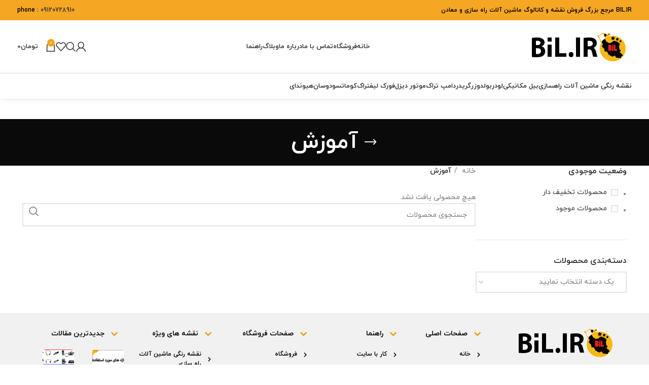

--- FILE ---
content_type: text/html; charset=UTF-8
request_url: https://bil.ir/product-category/%D8%A2%D9%85%D9%88%D8%B2%D8%B4/
body_size: 32627
content:
<!DOCTYPE html>
<html dir="rtl" lang="fa-IR">
<head>
	<meta charset="UTF-8">
	<link rel="profile" href="https://gmpg.org/xfn/11">
	<link rel="pingback" href="https://bil.ir/xmlrpc.php">

	<meta name='robots' content='index, follow, max-image-preview:large, max-snippet:-1, max-video-preview:-1' />

	<!-- This site is optimized with the Yoast SEO Premium plugin v23.4 (Yoast SEO v25.2) - https://yoast.com/wordpress/plugins/seo/ -->
	<title>آموزش - بیل</title>
	<link rel="canonical" href="https://bil.ir/product-category/آموزش/" />
	<meta property="og:locale" content="fa_IR" />
	<meta property="og:type" content="article" />
	<meta property="og:title" content="بایگانی‌ها آموزش" />
	<meta property="og:url" content="https://bil.ir/product-category/آموزش/" />
	<meta property="og:site_name" content="بیل" />
	<meta property="og:image" content="https://bil.ir/wp-content/uploads/2024/09/logo-1000-675.png" />
	<meta property="og:image:width" content="1200" />
	<meta property="og:image:height" content="675" />
	<meta property="og:image:type" content="image/png" />
	<meta name="twitter:card" content="summary_large_image" />
	<script type="application/ld+json" class="yoast-schema-graph">{"@context":"https://schema.org","@graph":[{"@type":"CollectionPage","@id":"https://bil.ir/product-category/%d8%a2%d9%85%d9%88%d8%b2%d8%b4/","url":"https://bil.ir/product-category/%d8%a2%d9%85%d9%88%d8%b2%d8%b4/","name":"آموزش - بیل","isPartOf":{"@id":"https://bil.ir/#website"},"breadcrumb":{"@id":"https://bil.ir/product-category/%d8%a2%d9%85%d9%88%d8%b2%d8%b4/#breadcrumb"},"inLanguage":"fa-IR"},{"@type":"BreadcrumbList","@id":"https://bil.ir/product-category/%d8%a2%d9%85%d9%88%d8%b2%d8%b4/#breadcrumb","itemListElement":[{"@type":"ListItem","position":1,"name":"خانه","item":"https://bil.ir/"},{"@type":"ListItem","position":2,"name":"آموزش"}]},{"@type":"WebSite","@id":"https://bil.ir/#website","url":"https://bil.ir/","name":"بیل","description":"جامع ترین مرجع شاپ منوال ، نقشه و کاتالوگ ماشین آلات راهسازی","publisher":{"@id":"https://bil.ir/#organization"},"alternateName":"excavator","potentialAction":[{"@type":"SearchAction","target":{"@type":"EntryPoint","urlTemplate":"https://bil.ir/?s={search_term_string}"},"query-input":{"@type":"PropertyValueSpecification","valueRequired":true,"valueName":"search_term_string"}}],"inLanguage":"fa-IR"},{"@type":"Organization","@id":"https://bil.ir/#organization","name":"بیل","alternateName":"www.BiL.ir","url":"https://bil.ir/","logo":{"@type":"ImageObject","inLanguage":"fa-IR","@id":"https://bil.ir/#/schema/logo/image/","url":"https://bil.ir/wp-content/uploads/2021/02/logo-OK-03.png","contentUrl":"https://bil.ir/wp-content/uploads/2021/02/logo-OK-03.png","width":202,"height":57,"caption":"بیل"},"image":{"@id":"https://bil.ir/#/schema/logo/image/"},"description":"وبسایت www.BiL.IR (بیل) جهت تسهیل در امر دسترسی بهتر و ساده تر به نقشه ها و کاتالوگ های ماشین آلات راهسازی در سال 1399 توسط تیمی از مهندسان و تعمیرکاران ماشین آلات راهسازی شروع به فعالیت نمود این تیم با بیش از 30 سال تجربه در امر تعمیرات ماشین آلات راهسازی در شاخه های برق و الکترونیک هیدرولیک و مکانیک فعال می باشند. طراحی و ساخت مدارات برق و الکترونیک از دیگر فعالیتهای این تیم می باشد. آموزش حرفه ای و اصولی تعمیرات ماشین آلات راهسازی همراه با کار عملی نیز در گستره فعالیتهای ما می باشد. تعمیرات ماشین آلات راهسازی با استفاده از زبده ترین مهندسین و نیروهای آموزش دیده و با استفاده از به روزترین اطلاعات و تجهیزات آزمایشگاهی و کارگاهی صورت می پذیرد. وبسایت بیل جهت اعتماد کاربران گرامی مجوز نماد الکترونیکی Enamad را در تاریخ 1399.06.24 اخذ نمود.","email":"info@bil.ir","telephone":"09120728910","legalName":"سایت بیل","foundingDate":"2018-02-14","numberOfEmployees":{"@type":"QuantitativeValue","minValue":"1","maxValue":"10"},"ownershipFundingInfo":"https://bil.ir/%d9%be%d8%b4%d8%aa%db%8c%d8%a8%d8%a7%d9%86%db%8c-%d9%85%d8%a7%d8%af%d8%a7%d9%85-%d8%a7%d9%84%d8%b9%d9%85%d8%b1/","actionableFeedbackPolicy":"https://bil.ir/%d8%b1%d8%a7%d9%87%d9%86%d9%85%d8%a7/","ethicsPolicy":"https://bil.ir/"}]}</script>
	<!-- / Yoast SEO Premium plugin. -->


<link rel='dns-prefetch' href='//unpkg.com' />
<link rel="alternate" type="application/rss+xml" title="بیل &raquo; خوراک" href="https://bil.ir/feed/" />
<link rel="alternate" type="application/rss+xml" title="بیل &raquo; خوراک دیدگاه‌ها" href="https://bil.ir/comments/feed/" />
<link rel="alternate" type="application/rss+xml" title="خوراک بیل &raquo; آموزش دسته" href="https://bil.ir/product-category/%d8%a2%d9%85%d9%88%d8%b2%d8%b4/feed/" />
                <style>
                    html[dir="rtl"] .dig-custom-field .dig_opt_mult_con .dig_input_wrapper::before {
                        right: -20px !important;
                        left: unset !important;
                    }

                    .dig_captcha {
                        left: auto !important;
                        right: 0 !important;
                    }

                    html[dir=rtl] .dig_captcha {
                        left: 0 !important;
                        right: auto !important;
                    }

                    .dig-mobmail,
                    .mobile_field {
                        direction: ltr;
                        text-align: left;
                    }

                    .mobile_field:placeholder-shown,
                    .dig-mobmail:placeholder-shown {
                        direction: rtl;
                        text-align: right;
                    }

                    input.countrycode,
                    .dig_pgmdl_2 .minput .countrycodecontainer input.countrycode {
                        padding: 0 !important;
                    }

                    body .dig-cont-close {
                        z-index: 9;
                    }

                    body .dig-cont-close > span {
                        font-family: "Tahoma", serif !important;
                        position: absolute !important;
                    }

                </style>
                        <style>
            .digits_site_footer_box {
                display: none !important;
            }

            #digits_protected > div.digits_popup_wrapper.dig-box > div > div > div:nth-child(3) {
                display: none !important;
            }

            .digits-form_button, .digits-form_button[type="submit"] {
                background-color: var(--dprimary) !important;
                color: var(--dbutton_text) !important;
            }
        </style>
            <style>

        .protected_by_digits {
            display: none !important;
        }
        .mobile_placeholder {
            direction: ltr !important;
        }

        .dig_popmessage_contents {
            flex-direction: row-reverse !important;
        }

        html[dir=rtl] .dig_lasele {
            right: 5px !important;
            left: auto !important;
        }

        .digits-form_countrycode .digits-field-country_flag {
            left: 37px !important;
        }

        .digits-form_countrycode {
            left: 7px !important;
        }

        .digits-form_button_ic {
            margin-right: 4px !important;
        }

        #digits_protected > div.digits-form_page.digits-auto-theme > div > div:nth-child(2) > div > div {
            display: none !important;
        }

        
        .mobile_field:placeholder-shown, .dig-mobmail:placeholder-shown {
            direction: rtl;
            text-align: left;
        }

        .digits-form_button, .digits-form_button[type=submit] {
            flex-direction: row-reverse !important;
        }

        .digits-form_container {
            text-align: right !important;
        }

        /* .digits_ui > div > div > div:nth-child(2) {
            display: none !important;
        } */


        .digits-field-country_flag {
            display: none;
        }

        .digits-form_container > div > div:nth-child(3) {
            display: none !important;
        }
        
        /*.digits-form_container > div:nth-child(3) {
            display: none !important;
        }*/

    </style>
	<link rel='stylesheet' id='wp-block-library-rtl-css' href='https://bil.ir/wp-includes/css/dist/block-library/style-rtl.min.css?ver=6.6.4' type='text/css' media='all' />
<style id='classic-theme-styles-inline-css' type='text/css'>
/*! This file is auto-generated */
.wp-block-button__link{color:#fff;background-color:#32373c;border-radius:9999px;box-shadow:none;text-decoration:none;padding:calc(.667em + 2px) calc(1.333em + 2px);font-size:1.125em}.wp-block-file__button{background:#32373c;color:#fff;text-decoration:none}
</style>
<style id='global-styles-inline-css' type='text/css'>
:root{--wp--preset--aspect-ratio--square: 1;--wp--preset--aspect-ratio--4-3: 4/3;--wp--preset--aspect-ratio--3-4: 3/4;--wp--preset--aspect-ratio--3-2: 3/2;--wp--preset--aspect-ratio--2-3: 2/3;--wp--preset--aspect-ratio--16-9: 16/9;--wp--preset--aspect-ratio--9-16: 9/16;--wp--preset--color--black: #000000;--wp--preset--color--cyan-bluish-gray: #abb8c3;--wp--preset--color--white: #ffffff;--wp--preset--color--pale-pink: #f78da7;--wp--preset--color--vivid-red: #cf2e2e;--wp--preset--color--luminous-vivid-orange: #ff6900;--wp--preset--color--luminous-vivid-amber: #fcb900;--wp--preset--color--light-green-cyan: #7bdcb5;--wp--preset--color--vivid-green-cyan: #00d084;--wp--preset--color--pale-cyan-blue: #8ed1fc;--wp--preset--color--vivid-cyan-blue: #0693e3;--wp--preset--color--vivid-purple: #9b51e0;--wp--preset--gradient--vivid-cyan-blue-to-vivid-purple: linear-gradient(135deg,rgba(6,147,227,1) 0%,rgb(155,81,224) 100%);--wp--preset--gradient--light-green-cyan-to-vivid-green-cyan: linear-gradient(135deg,rgb(122,220,180) 0%,rgb(0,208,130) 100%);--wp--preset--gradient--luminous-vivid-amber-to-luminous-vivid-orange: linear-gradient(135deg,rgba(252,185,0,1) 0%,rgba(255,105,0,1) 100%);--wp--preset--gradient--luminous-vivid-orange-to-vivid-red: linear-gradient(135deg,rgba(255,105,0,1) 0%,rgb(207,46,46) 100%);--wp--preset--gradient--very-light-gray-to-cyan-bluish-gray: linear-gradient(135deg,rgb(238,238,238) 0%,rgb(169,184,195) 100%);--wp--preset--gradient--cool-to-warm-spectrum: linear-gradient(135deg,rgb(74,234,220) 0%,rgb(151,120,209) 20%,rgb(207,42,186) 40%,rgb(238,44,130) 60%,rgb(251,105,98) 80%,rgb(254,248,76) 100%);--wp--preset--gradient--blush-light-purple: linear-gradient(135deg,rgb(255,206,236) 0%,rgb(152,150,240) 100%);--wp--preset--gradient--blush-bordeaux: linear-gradient(135deg,rgb(254,205,165) 0%,rgb(254,45,45) 50%,rgb(107,0,62) 100%);--wp--preset--gradient--luminous-dusk: linear-gradient(135deg,rgb(255,203,112) 0%,rgb(199,81,192) 50%,rgb(65,88,208) 100%);--wp--preset--gradient--pale-ocean: linear-gradient(135deg,rgb(255,245,203) 0%,rgb(182,227,212) 50%,rgb(51,167,181) 100%);--wp--preset--gradient--electric-grass: linear-gradient(135deg,rgb(202,248,128) 0%,rgb(113,206,126) 100%);--wp--preset--gradient--midnight: linear-gradient(135deg,rgb(2,3,129) 0%,rgb(40,116,252) 100%);--wp--preset--font-size--small: 13px;--wp--preset--font-size--medium: 20px;--wp--preset--font-size--large: 36px;--wp--preset--font-size--x-large: 42px;--wp--preset--font-family--inter: "Inter", sans-serif;--wp--preset--font-family--cardo: Cardo;--wp--preset--spacing--20: 0.44rem;--wp--preset--spacing--30: 0.67rem;--wp--preset--spacing--40: 1rem;--wp--preset--spacing--50: 1.5rem;--wp--preset--spacing--60: 2.25rem;--wp--preset--spacing--70: 3.38rem;--wp--preset--spacing--80: 5.06rem;--wp--preset--shadow--natural: 6px 6px 9px rgba(0, 0, 0, 0.2);--wp--preset--shadow--deep: 12px 12px 50px rgba(0, 0, 0, 0.4);--wp--preset--shadow--sharp: 6px 6px 0px rgba(0, 0, 0, 0.2);--wp--preset--shadow--outlined: 6px 6px 0px -3px rgba(255, 255, 255, 1), 6px 6px rgba(0, 0, 0, 1);--wp--preset--shadow--crisp: 6px 6px 0px rgba(0, 0, 0, 1);}:where(.is-layout-flex){gap: 0.5em;}:where(.is-layout-grid){gap: 0.5em;}body .is-layout-flex{display: flex;}.is-layout-flex{flex-wrap: wrap;align-items: center;}.is-layout-flex > :is(*, div){margin: 0;}body .is-layout-grid{display: grid;}.is-layout-grid > :is(*, div){margin: 0;}:where(.wp-block-columns.is-layout-flex){gap: 2em;}:where(.wp-block-columns.is-layout-grid){gap: 2em;}:where(.wp-block-post-template.is-layout-flex){gap: 1.25em;}:where(.wp-block-post-template.is-layout-grid){gap: 1.25em;}.has-black-color{color: var(--wp--preset--color--black) !important;}.has-cyan-bluish-gray-color{color: var(--wp--preset--color--cyan-bluish-gray) !important;}.has-white-color{color: var(--wp--preset--color--white) !important;}.has-pale-pink-color{color: var(--wp--preset--color--pale-pink) !important;}.has-vivid-red-color{color: var(--wp--preset--color--vivid-red) !important;}.has-luminous-vivid-orange-color{color: var(--wp--preset--color--luminous-vivid-orange) !important;}.has-luminous-vivid-amber-color{color: var(--wp--preset--color--luminous-vivid-amber) !important;}.has-light-green-cyan-color{color: var(--wp--preset--color--light-green-cyan) !important;}.has-vivid-green-cyan-color{color: var(--wp--preset--color--vivid-green-cyan) !important;}.has-pale-cyan-blue-color{color: var(--wp--preset--color--pale-cyan-blue) !important;}.has-vivid-cyan-blue-color{color: var(--wp--preset--color--vivid-cyan-blue) !important;}.has-vivid-purple-color{color: var(--wp--preset--color--vivid-purple) !important;}.has-black-background-color{background-color: var(--wp--preset--color--black) !important;}.has-cyan-bluish-gray-background-color{background-color: var(--wp--preset--color--cyan-bluish-gray) !important;}.has-white-background-color{background-color: var(--wp--preset--color--white) !important;}.has-pale-pink-background-color{background-color: var(--wp--preset--color--pale-pink) !important;}.has-vivid-red-background-color{background-color: var(--wp--preset--color--vivid-red) !important;}.has-luminous-vivid-orange-background-color{background-color: var(--wp--preset--color--luminous-vivid-orange) !important;}.has-luminous-vivid-amber-background-color{background-color: var(--wp--preset--color--luminous-vivid-amber) !important;}.has-light-green-cyan-background-color{background-color: var(--wp--preset--color--light-green-cyan) !important;}.has-vivid-green-cyan-background-color{background-color: var(--wp--preset--color--vivid-green-cyan) !important;}.has-pale-cyan-blue-background-color{background-color: var(--wp--preset--color--pale-cyan-blue) !important;}.has-vivid-cyan-blue-background-color{background-color: var(--wp--preset--color--vivid-cyan-blue) !important;}.has-vivid-purple-background-color{background-color: var(--wp--preset--color--vivid-purple) !important;}.has-black-border-color{border-color: var(--wp--preset--color--black) !important;}.has-cyan-bluish-gray-border-color{border-color: var(--wp--preset--color--cyan-bluish-gray) !important;}.has-white-border-color{border-color: var(--wp--preset--color--white) !important;}.has-pale-pink-border-color{border-color: var(--wp--preset--color--pale-pink) !important;}.has-vivid-red-border-color{border-color: var(--wp--preset--color--vivid-red) !important;}.has-luminous-vivid-orange-border-color{border-color: var(--wp--preset--color--luminous-vivid-orange) !important;}.has-luminous-vivid-amber-border-color{border-color: var(--wp--preset--color--luminous-vivid-amber) !important;}.has-light-green-cyan-border-color{border-color: var(--wp--preset--color--light-green-cyan) !important;}.has-vivid-green-cyan-border-color{border-color: var(--wp--preset--color--vivid-green-cyan) !important;}.has-pale-cyan-blue-border-color{border-color: var(--wp--preset--color--pale-cyan-blue) !important;}.has-vivid-cyan-blue-border-color{border-color: var(--wp--preset--color--vivid-cyan-blue) !important;}.has-vivid-purple-border-color{border-color: var(--wp--preset--color--vivid-purple) !important;}.has-vivid-cyan-blue-to-vivid-purple-gradient-background{background: var(--wp--preset--gradient--vivid-cyan-blue-to-vivid-purple) !important;}.has-light-green-cyan-to-vivid-green-cyan-gradient-background{background: var(--wp--preset--gradient--light-green-cyan-to-vivid-green-cyan) !important;}.has-luminous-vivid-amber-to-luminous-vivid-orange-gradient-background{background: var(--wp--preset--gradient--luminous-vivid-amber-to-luminous-vivid-orange) !important;}.has-luminous-vivid-orange-to-vivid-red-gradient-background{background: var(--wp--preset--gradient--luminous-vivid-orange-to-vivid-red) !important;}.has-very-light-gray-to-cyan-bluish-gray-gradient-background{background: var(--wp--preset--gradient--very-light-gray-to-cyan-bluish-gray) !important;}.has-cool-to-warm-spectrum-gradient-background{background: var(--wp--preset--gradient--cool-to-warm-spectrum) !important;}.has-blush-light-purple-gradient-background{background: var(--wp--preset--gradient--blush-light-purple) !important;}.has-blush-bordeaux-gradient-background{background: var(--wp--preset--gradient--blush-bordeaux) !important;}.has-luminous-dusk-gradient-background{background: var(--wp--preset--gradient--luminous-dusk) !important;}.has-pale-ocean-gradient-background{background: var(--wp--preset--gradient--pale-ocean) !important;}.has-electric-grass-gradient-background{background: var(--wp--preset--gradient--electric-grass) !important;}.has-midnight-gradient-background{background: var(--wp--preset--gradient--midnight) !important;}.has-small-font-size{font-size: var(--wp--preset--font-size--small) !important;}.has-medium-font-size{font-size: var(--wp--preset--font-size--medium) !important;}.has-large-font-size{font-size: var(--wp--preset--font-size--large) !important;}.has-x-large-font-size{font-size: var(--wp--preset--font-size--x-large) !important;}
:where(.wp-block-post-template.is-layout-flex){gap: 1.25em;}:where(.wp-block-post-template.is-layout-grid){gap: 1.25em;}
:where(.wp-block-columns.is-layout-flex){gap: 2em;}:where(.wp-block-columns.is-layout-grid){gap: 2em;}
:root :where(.wp-block-pullquote){font-size: 1.5em;line-height: 1.6;}
</style>
<link rel='stylesheet' id='digits-login-style-css' href='https://bil.ir/wp-content/plugins/digits/assets/css/login.min.css?ver=8.3.3.3' type='text/css' media='all' />
<link rel='stylesheet' id='digits-style-css' href='https://bil.ir/wp-content/plugins/digits/assets/css/main.min.css?ver=8.3.3.3' type='text/css' media='all' />
<style id='digits-style-inline-css' type='text/css'>

                #woocommerce-order-data .address p:nth-child(3) a,.woocommerce-customer-details--phone{
                    text-align:right;
                    }
</style>
<link rel='stylesheet' id='spot-shop-css' href='https://bil.ir/wp-content/plugins/spotplayer/shop.css?ver=6.6.4' type='text/css' media='all' />
<style id='spot-shop-inline-css' type='text/css'>
#sp_license > BUTTON {background: #6611dd} #sp B {color: #6611dd} #sp_players > DIV {background: rgba(102,17,221,0.05)}
</style>
<style id='woocommerce-inline-inline-css' type='text/css'>
.woocommerce form .form-row .required { visibility: hidden; }
</style>
<link rel='stylesheet' id='tablepress-default-css' href='https://bil.ir/wp-content/plugins/tablepress/css/build/default-rtl.css?ver=3.2.5' type='text/css' media='all' />
<link rel='stylesheet' id='woo-cs-styles-css' href='https://bil.ir/wp-content/plugins/woo-coming-soon/css/front-styles.css?ver=1768374199' type='text/css' media='all' />
<link rel='stylesheet' id='bootstrap-css' href='https://bil.ir/wp-content/themes/woodmart/css/bootstrap-light.min.css?ver=7.4.1' type='text/css' media='all' />
<link rel='stylesheet' id='woodmart-style-css' href='https://bil.ir/wp-content/themes/woodmart/css/parts/base-rtl.min.css?ver=7.4.1' type='text/css' media='all' />
<link rel='stylesheet' id='child-style-css' href='https://bil.ir/wp-content/themes/woodmart-child/style.css?ver=7.4.1' type='text/css' media='all' />
<link rel='stylesheet' id='elementor-icons-css' href='https://bil.ir/wp-content/plugins/elementor/assets/lib/eicons/css/elementor-icons.min.css?ver=5.27.0' type='text/css' media='all' />
<link rel='stylesheet' id='elementor-frontend-css' href='https://bil.ir/wp-content/plugins/elementor/assets/css/frontend-lite-rtl.min.css?ver=3.19.2' type='text/css' media='all' />
<link rel='stylesheet' id='swiper-css' href='https://bil.ir/wp-content/plugins/elementor/assets/lib/swiper/css/swiper.min.css?ver=5.3.6' type='text/css' media='all' />
<link rel='stylesheet' id='elementor-post-5481-css' href='https://bil.ir/wp-content/uploads/elementor/css/post-5481.css?ver=1765612994' type='text/css' media='all' />
<link rel='stylesheet' id='elementor-pro-css' href='https://bil.ir/wp-content/plugins/elementor-pro/assets/css/frontend-lite-rtl.min.css?ver=3.19.0' type='text/css' media='all' />
<link rel='stylesheet' id='elementor-global-css' href='https://bil.ir/wp-content/uploads/elementor/css/global.css?ver=1765612994' type='text/css' media='all' />
<link rel='stylesheet' id='wd-widget-recent-post-comments-css' href='https://bil.ir/wp-content/themes/woodmart/css/parts/widget-recent-post-comments-rtl.min.css?ver=7.4.1' type='text/css' media='all' />
<link rel='stylesheet' id='wd-widget-nav-css' href='https://bil.ir/wp-content/themes/woodmart/css/parts/widget-nav.min.css?ver=7.4.1' type='text/css' media='all' />
<link rel='stylesheet' id='wd-widget-product-cat-css' href='https://bil.ir/wp-content/themes/woodmart/css/parts/woo-widget-product-cat.min.css?ver=7.4.1' type='text/css' media='all' />
<link rel='stylesheet' id='wd-widget-layered-nav-stock-status-css' href='https://bil.ir/wp-content/themes/woodmart/css/parts/woo-widget-layered-nav-stock-status.min.css?ver=7.4.1' type='text/css' media='all' />
<link rel='stylesheet' id='wd-widget-slider-price-filter-css' href='https://bil.ir/wp-content/themes/woodmart/css/parts/woo-widget-slider-price-filter.min.css?ver=7.4.1' type='text/css' media='all' />
<link rel='stylesheet' id='wd-wp-gutenberg-css' href='https://bil.ir/wp-content/themes/woodmart/css/parts/wp-gutenberg-rtl.min.css?ver=7.4.1' type='text/css' media='all' />
<link rel='stylesheet' id='wd-elementor-base-css' href='https://bil.ir/wp-content/themes/woodmart/css/parts/int-elem-base-rtl.min.css?ver=7.4.1' type='text/css' media='all' />
<link rel='stylesheet' id='wd-elementor-pro-base-css' href='https://bil.ir/wp-content/themes/woodmart/css/parts/int-elementor-pro-rtl.min.css?ver=7.4.1' type='text/css' media='all' />
<link rel='stylesheet' id='wd-woocommerce-base-css' href='https://bil.ir/wp-content/themes/woodmart/css/parts/woocommerce-base-rtl.min.css?ver=7.4.1' type='text/css' media='all' />
<link rel='stylesheet' id='wd-mod-star-rating-css' href='https://bil.ir/wp-content/themes/woodmart/css/parts/mod-star-rating.min.css?ver=7.4.1' type='text/css' media='all' />
<link rel='stylesheet' id='wd-woo-el-track-order-css' href='https://bil.ir/wp-content/themes/woodmart/css/parts/woo-el-track-order.min.css?ver=7.4.1' type='text/css' media='all' />
<link rel='stylesheet' id='wd-woo-gutenberg-css' href='https://bil.ir/wp-content/themes/woodmart/css/parts/woo-gutenberg-rtl.min.css?ver=7.4.1' type='text/css' media='all' />
<link rel='stylesheet' id='wd-widget-active-filters-css' href='https://bil.ir/wp-content/themes/woodmart/css/parts/woo-widget-active-filters.min.css?ver=7.4.1' type='text/css' media='all' />
<link rel='stylesheet' id='wd-woo-shop-predefined-css' href='https://bil.ir/wp-content/themes/woodmart/css/parts/woo-shop-predefined.min.css?ver=7.4.1' type='text/css' media='all' />
<link rel='stylesheet' id='wd-woo-shop-el-products-per-page-css' href='https://bil.ir/wp-content/themes/woodmart/css/parts/woo-shop-el-products-per-page.min.css?ver=7.4.1' type='text/css' media='all' />
<link rel='stylesheet' id='wd-woo-shop-page-title-css' href='https://bil.ir/wp-content/themes/woodmart/css/parts/woo-shop-page-title-rtl.min.css?ver=7.4.1' type='text/css' media='all' />
<link rel='stylesheet' id='wd-woo-mod-shop-loop-head-css' href='https://bil.ir/wp-content/themes/woodmart/css/parts/woo-mod-shop-loop-head-rtl.min.css?ver=7.4.1' type='text/css' media='all' />
<link rel='stylesheet' id='wd-woo-shop-el-order-by-css' href='https://bil.ir/wp-content/themes/woodmart/css/parts/woo-shop-el-order-by-rtl.min.css?ver=7.4.1' type='text/css' media='all' />
<link rel='stylesheet' id='wd-woo-shop-el-products-view-css' href='https://bil.ir/wp-content/themes/woodmart/css/parts/woo-shop-el-products-view.min.css?ver=7.4.1' type='text/css' media='all' />
<link rel='stylesheet' id='wd-header-base-css' href='https://bil.ir/wp-content/themes/woodmart/css/parts/header-base-rtl.min.css?ver=7.4.1' type='text/css' media='all' />
<link rel='stylesheet' id='wd-mod-tools-css' href='https://bil.ir/wp-content/themes/woodmart/css/parts/mod-tools.min.css?ver=7.4.1' type='text/css' media='all' />
<link rel='stylesheet' id='wd-header-elements-base-css' href='https://bil.ir/wp-content/themes/woodmart/css/parts/header-el-base-rtl.min.css?ver=7.4.1' type='text/css' media='all' />
<link rel='stylesheet' id='wd-woo-mod-login-form-css' href='https://bil.ir/wp-content/themes/woodmart/css/parts/woo-mod-login-form.min.css?ver=7.4.1' type='text/css' media='all' />
<link rel='stylesheet' id='wd-header-my-account-css' href='https://bil.ir/wp-content/themes/woodmart/css/parts/header-el-my-account-rtl.min.css?ver=7.4.1' type='text/css' media='all' />
<link rel='stylesheet' id='wd-header-search-css' href='https://bil.ir/wp-content/themes/woodmart/css/parts/header-el-search-rtl.min.css?ver=7.4.1' type='text/css' media='all' />
<link rel='stylesheet' id='wd-header-cart-side-css' href='https://bil.ir/wp-content/themes/woodmart/css/parts/header-el-cart-side.min.css?ver=7.4.1' type='text/css' media='all' />
<link rel='stylesheet' id='wd-header-cart-css' href='https://bil.ir/wp-content/themes/woodmart/css/parts/header-el-cart-rtl.min.css?ver=7.4.1' type='text/css' media='all' />
<link rel='stylesheet' id='wd-widget-shopping-cart-css' href='https://bil.ir/wp-content/themes/woodmart/css/parts/woo-widget-shopping-cart-rtl.min.css?ver=7.4.1' type='text/css' media='all' />
<link rel='stylesheet' id='wd-widget-product-list-css' href='https://bil.ir/wp-content/themes/woodmart/css/parts/woo-widget-product-list-rtl.min.css?ver=7.4.1' type='text/css' media='all' />
<link rel='stylesheet' id='wd-header-mobile-nav-dropdown-css' href='https://bil.ir/wp-content/themes/woodmart/css/parts/header-el-mobile-nav-dropdown.min.css?ver=7.4.1' type='text/css' media='all' />
<link rel='stylesheet' id='wd-page-title-css' href='https://bil.ir/wp-content/themes/woodmart/css/parts/page-title.min.css?ver=7.4.1' type='text/css' media='all' />
<link rel='stylesheet' id='wd-off-canvas-sidebar-css' href='https://bil.ir/wp-content/themes/woodmart/css/parts/opt-off-canvas-sidebar-rtl.min.css?ver=7.4.1' type='text/css' media='all' />
<link rel='stylesheet' id='wd-select2-css' href='https://bil.ir/wp-content/themes/woodmart/css/parts/woo-lib-select2-rtl.min.css?ver=7.4.1' type='text/css' media='all' />
<link rel='stylesheet' id='wd-shop-filter-area-css' href='https://bil.ir/wp-content/themes/woodmart/css/parts/woo-shop-el-filters-area.min.css?ver=7.4.1' type='text/css' media='all' />
<link rel='stylesheet' id='wd-wd-search-results-css' href='https://bil.ir/wp-content/themes/woodmart/css/parts/wd-search-results-rtl.min.css?ver=7.4.1' type='text/css' media='all' />
<link rel='stylesheet' id='wd-wd-search-form-css' href='https://bil.ir/wp-content/themes/woodmart/css/parts/wd-search-form-rtl.min.css?ver=7.4.1' type='text/css' media='all' />
<link rel='stylesheet' id='wd-widget-collapse-css' href='https://bil.ir/wp-content/themes/woodmart/css/parts/opt-widget-collapse.min.css?ver=7.4.1' type='text/css' media='all' />
<link rel='stylesheet' id='wd-footer-base-css' href='https://bil.ir/wp-content/themes/woodmart/css/parts/footer-base-rtl.min.css?ver=7.4.1' type='text/css' media='all' />
<link rel='stylesheet' id='wd-scroll-top-css' href='https://bil.ir/wp-content/themes/woodmart/css/parts/opt-scrolltotop-rtl.min.css?ver=7.4.1' type='text/css' media='all' />
<link rel='stylesheet' id='wd-header-my-account-sidebar-css' href='https://bil.ir/wp-content/themes/woodmart/css/parts/header-el-my-account-sidebar.min.css?ver=7.4.1' type='text/css' media='all' />
<link rel='stylesheet' id='wd-header-search-fullscreen-css' href='https://bil.ir/wp-content/themes/woodmart/css/parts/header-el-search-fullscreen-general-rtl.min.css?ver=7.4.1' type='text/css' media='all' />
<link rel='stylesheet' id='wd-header-search-fullscreen-1-css' href='https://bil.ir/wp-content/themes/woodmart/css/parts/header-el-search-fullscreen-1-rtl.min.css?ver=7.4.1' type='text/css' media='all' />
<link rel='stylesheet' id='wd-bottom-toolbar-css' href='https://bil.ir/wp-content/themes/woodmart/css/parts/opt-bottom-toolbar-rtl.min.css?ver=7.4.1' type='text/css' media='all' />
<link rel='stylesheet' id='xts-style-default_header-css' href='https://bil.ir/wp-content/uploads/2024/02/xts-default_header-1708252677.css?ver=7.4.1' type='text/css' media='all' />
<link rel='stylesheet' id='xts-style-theme_settings_default-css' href='https://bil.ir/wp-content/uploads/2024/02/xts-theme_settings_default-1707474263.css?ver=7.4.1' type='text/css' media='all' />
<link rel='stylesheet' id='google-fonts-1-css' href='https://fonts.googleapis.com/css?family=Roboto%3A100%2C100italic%2C200%2C200italic%2C300%2C300italic%2C400%2C400italic%2C500%2C500italic%2C600%2C600italic%2C700%2C700italic%2C800%2C800italic%2C900%2C900italic%7CRoboto+Slab%3A100%2C100italic%2C200%2C200italic%2C300%2C300italic%2C400%2C400italic%2C500%2C500italic%2C600%2C600italic%2C700%2C700italic%2C800%2C800italic%2C900%2C900italic&#038;display=swap&#038;ver=6.6.4' type='text/css' media='all' />
<link rel='stylesheet' id='abzarwp-fonts-all-css' href='https://bil.ir/wp-content/plugins/digits/abzarwp/fonts/all/css/fonts.css?ver=6.6.4' type='text/css' media='all' />
<link rel="preconnect" href="https://fonts.gstatic.com/" crossorigin><script type="text/javascript" src="https://bil.ir/wp-includes/js/jquery/jquery.min.js?ver=3.7.1" id="jquery-core-js"></script>
<script type="text/javascript" src="https://bil.ir/wp-includes/js/jquery/jquery-migrate.min.js?ver=3.4.1" id="jquery-migrate-js"></script>
<script type="text/javascript" src="https://bil.ir/wp-content/plugins/woocommerce/assets/js/jquery-blockui/jquery.blockUI.min.js?ver=2.7.0-wc.9.2.4" id="jquery-blockui-js" defer="defer" data-wp-strategy="defer"></script>
<script type="text/javascript" id="wc-add-to-cart-js-extra">
/* <![CDATA[ */
var wc_add_to_cart_params = {"ajax_url":"\/wp-admin\/admin-ajax.php","wc_ajax_url":"\/?wc-ajax=%%endpoint%%","i18n_view_cart":"\u0645\u0634\u0627\u0647\u062f\u0647 \u0633\u0628\u062f \u062e\u0631\u06cc\u062f","cart_url":"https:\/\/bil.ir\/cart\/","is_cart":"","cart_redirect_after_add":"no"};
/* ]]> */
</script>
<script type="text/javascript" src="https://bil.ir/wp-content/plugins/woocommerce/assets/js/frontend/add-to-cart.min.js?ver=9.2.4" id="wc-add-to-cart-js" defer="defer" data-wp-strategy="defer"></script>
<script type="text/javascript" src="https://bil.ir/wp-content/plugins/woocommerce/assets/js/js-cookie/js.cookie.min.js?ver=2.1.4-wc.9.2.4" id="js-cookie-js" defer="defer" data-wp-strategy="defer"></script>
<script type="text/javascript" id="woocommerce-js-extra">
/* <![CDATA[ */
var woocommerce_params = {"ajax_url":"\/wp-admin\/admin-ajax.php","wc_ajax_url":"\/?wc-ajax=%%endpoint%%"};
/* ]]> */
</script>
<script type="text/javascript" src="https://bil.ir/wp-content/plugins/woocommerce/assets/js/frontend/woocommerce.min.js?ver=9.2.4" id="woocommerce-js" defer="defer" data-wp-strategy="defer"></script>
<script type="text/javascript" src="https://bil.ir/wp-content/themes/woodmart/js/libs/device.min.js?ver=7.4.1" id="wd-device-library-js"></script>
<script type="text/javascript" src="https://bil.ir/wp-content/themes/woodmart/js/scripts/global/scrollBar.min.js?ver=7.4.1" id="wd-scrollbar-js"></script>
<script type="text/javascript" id="woo_cs_scripts-js-extra">
/* <![CDATA[ */
var woo_cs_obj = {"is_product":"","product_url":"","this_url":"","coming_soon":[],"variable_product":"","woo_csn_notice":"<div class=\"woo_csn_notices\"><strong>This product is Coming Soon!<\/strong><\/div>"};
/* ]]> */
</script>
<script type="text/javascript" src="https://bil.ir/wp-content/plugins/woo-coming-soon/js/scripts.js?ver=1768374199" id="woo_cs_scripts-js"></script>
<script type="text/javascript" id="zxcvbn-async-js-extra">
/* <![CDATA[ */
var _zxcvbnSettings = {"src":"https:\/\/bil.ir\/wp-includes\/js\/zxcvbn.min.js"};
/* ]]> */
</script>
<script type="text/javascript" src="https://bil.ir/wp-includes/js/zxcvbn-async.min.js?ver=1.0" id="zxcvbn-async-js"></script>
<link rel="https://api.w.org/" href="https://bil.ir/wp-json/" /><link rel="alternate" title="JSON" type="application/json" href="https://bil.ir/wp-json/wp/v2/product_cat/504" /><link rel="EditURI" type="application/rsd+xml" title="RSD" href="https://bil.ir/xmlrpc.php?rsd" />
<link rel="stylesheet" href="https://bil.ir/wp-content/themes/woodmart-child/rtl.css" type="text/css" media="screen" /><meta name="generator" content="WordPress 6.6.4" />
<meta name="generator" content="WooCommerce 9.2.4" />
<!-- Analytics by WP Statistics - https://wp-statistics.com -->
					<meta name="viewport" content="width=device-width, initial-scale=1.0, maximum-scale=1.0, user-scalable=no">
										<noscript><style>.woocommerce-product-gallery{ opacity: 1 !important; }</style></noscript>
	<meta name="generator" content="Elementor 3.19.2; features: e_optimized_assets_loading, e_optimized_css_loading, additional_custom_breakpoints, block_editor_assets_optimize, e_image_loading_optimization; settings: css_print_method-external, google_font-enabled, font_display-swap">
        <style type="text/css">
            .digits_secure_modal_box, .digits_ui,
            .digits_secure_modal_box *, .digits_ui *,
            .digits_font, .dig_ma-box, .dig_ma-box input, .dig_ma-box input::placeholder, .dig_ma-box ::placeholder, .dig_ma-box label, .dig_ma-box button, .dig_ma-box select, .dig_ma-box * {
                font-family: 'Arial', sans-serif;
            }
        </style>
        <style id='wp-fonts-local' type='text/css'>
@font-face{font-family:Inter;font-style:normal;font-weight:300 900;font-display:fallback;src:url('https://bil.ir/wp-content/plugins/woocommerce/assets/fonts/Inter-VariableFont_slnt,wght.woff2') format('woff2');font-stretch:normal;}
@font-face{font-family:Cardo;font-style:normal;font-weight:400;font-display:fallback;src:url('https://bil.ir/wp-content/plugins/woocommerce/assets/fonts/cardo_normal_400.woff2') format('woff2');}
</style>
<link rel="icon" href="https://bil.ir/wp-content/uploads/2020/10/logo-small.png" sizes="32x32" />
<link rel="icon" href="https://bil.ir/wp-content/uploads/2020/10/logo-small.png" sizes="192x192" />
<link rel="apple-touch-icon" href="https://bil.ir/wp-content/uploads/2020/10/logo-small.png" />
<meta name="msapplication-TileImage" content="https://bil.ir/wp-content/uploads/2020/10/logo-small.png" />
<style>
		
		</style>        <script>
            try {
                jQuery(document).ready(function ($) {
                    $('.countrycodecontainer').each(function () {
                        var $el = $(this)
                        $el.appendTo($el.parent())
                    })
                })
            } catch (e) {
                console.error('Digit Error: ' + e)
            }

        </script>
                <style>
            .digits_site_footer_box {
                display: none !important;
            }

            #digits_protected > div.digits_popup_wrapper.dig-box > div > div > div:nth-child(3) {
                display: none !important;
            }

            .digits-form_button, .digits-form_button[type="submit"] {
                background-color: var(--dprimary) !important;
                color: var(--dbutton_text) !important;
            }

        </style>
            <style>

        .protected_by_digits {
            display: none !important;
        }
        .mobile_placeholder {
            direction: ltr !important;
        }

        .dig_popmessage_contents {
            flex-direction: row-reverse !important;
        }

        html[dir=rtl] .dig_lasele {
            right: 5px !important;
            left: auto !important;
        }

        .digits-form_countrycode .digits-field-country_flag {
            left: 37px !important;
        }

        .digits-form_countrycode {
            left: 7px !important;
        }

        .digits-form_button_ic {
            margin-right: 4px !important;
        }
 

        #digits_protected > div.digits-form_page.digits-auto-theme > div > div:nth-child(2) > div > div {
            display: none !important;
        }

        .mobile_field:placeholder-shown, .dig-mobmail:placeholder-shown {
            direction: rtl;
            text-align: left;
        }

        .digits-form_button, .digits-form_button[type=submit] {
            flex-direction: row-reverse !important;
        }

        .digits-form_container {
            text-align: right !important;
        }

         /* .digits_ui > div > div > div:nth-child(2) {
            display: none !important;
        } */

        .digits-field-country_flag {
            display: none;
        }
    </style>
	</head>

<body data-rsssl=1 class="rtl archive tax-product_cat term-504 wp-custom-logo theme-woodmart woocommerce woocommerce-page woocommerce-no-js wrapper-full-width  categories-accordion-on woodmart-archive-shop woodmart-ajax-shop-on offcanvas-sidebar-mobile offcanvas-sidebar-tablet sticky-toolbar-on elementor-default elementor-kit-5481">
			<script type="text/javascript" id="wd-flicker-fix">// Flicker fix.</script>	
	
	<div class="website-wrapper">
									<header class="whb-header whb-default_header whb-sticky-shadow whb-scroll-stick whb-sticky-real">
					<div class="whb-main-header">
	
<div class="whb-row whb-top-bar whb-not-sticky-row whb-with-bg whb-without-border whb-color-dark whb-flex-flex-middle">
	<div class="container">
		<div class="whb-flex-row whb-top-bar-inner">
			<div class="whb-column whb-col-left whb-visible-lg">
	
<div class="wd-header-text set-cont-mb-s reset-last-child "><strong><span style="color: #000000;">BIL.IR مرجع بزرگ فروش نقشه و کاتالوگ ماشین آلات راه سازی و معادن</span></strong></div>
</div>
<div class="whb-column whb-col-center whb-visible-lg whb-empty-column">
	</div>
<div class="whb-column whb-col-right whb-visible-lg">
	
<div class="wd-header-text set-cont-mb-s reset-last-child "><p style="text-align: left;"><strong><span style="color: #000000;">phone : <a href="http://te;:09120728910">09120728910</a></span></strong></p></div>
</div>
<div class="whb-column whb-col-mobile whb-hidden-lg">
	
<div class="wd-header-text set-cont-mb-s reset-last-child "><strong><span style="color: #000000;">BIL.IR مرجع بزرگ فروش نقشه و کاتالوگ ماشین آلات راه سازی و معادن</span></strong></div>
</div>
		</div>
	</div>
</div>

<div class="whb-row whb-general-header whb-sticky-row whb-without-bg whb-border-fullwidth whb-color-dark whb-flex-flex-middle">
	<div class="container">
		<div class="whb-flex-row whb-general-header-inner">
			<div class="whb-column whb-col-left whb-visible-lg">
	<div class="site-logo">
	<a href="https://bil.ir/" class="wd-logo wd-main-logo" rel="home">
		<img src="https://bil.ir/wp-content/uploads/2021/02/logo-OK-03.png" alt="بیل" style="max-width: 250px;" />	</a>
	</div>
</div>
<div class="whb-column whb-col-center whb-visible-lg">
	<div class="wd-header-nav wd-header-main-nav text-center wd-design-1" role="navigation" aria-label="منوی اصلی">
	<ul id="menu-top-menu" class="menu wd-nav wd-nav-main wd-style-default wd-gap-s"><li id="menu-item-10722" class="menu-item menu-item-type-post_type menu-item-object-page menu-item-home menu-item-10722 item-level-0 menu-simple-dropdown wd-event-hover" ><a href="https://bil.ir/" class="woodmart-nav-link"><span class="nav-link-text">خانه</span></a></li>
<li id="menu-item-10728" class="menu-item menu-item-type-post_type menu-item-object-page menu-item-10728 item-level-0 menu-simple-dropdown wd-event-hover" ><a href="https://bil.ir/shop/" class="woodmart-nav-link"><span class="nav-link-text">فروشگاه</span></a></li>
<li id="menu-item-10708" class="menu-item menu-item-type-post_type menu-item-object-page menu-item-10708 item-level-0 menu-simple-dropdown wd-event-hover" ><a href="https://bil.ir/%d8%aa%d9%85%d8%a7%d8%b3-%d8%a8%d8%a7-%d9%85%d8%a7/" class="woodmart-nav-link"><span class="nav-link-text">تماس با ما</span></a></li>
<li id="menu-item-10710" class="menu-item menu-item-type-post_type menu-item-object-page menu-item-10710 item-level-0 menu-simple-dropdown wd-event-hover" ><a href="https://bil.ir/%d8%af%d8%b1%d8%a8%d8%a7%d8%b1%d9%87-%d9%85%d8%a7/" class="woodmart-nav-link"><span class="nav-link-text">درباره ما</span></a></li>
<li id="menu-item-10721" class="menu-item menu-item-type-post_type menu-item-object-page menu-item-10721 item-level-0 menu-simple-dropdown wd-event-hover" ><a href="https://bil.ir/weblog/" class="woodmart-nav-link"><span class="nav-link-text">وبلاگ</span></a></li>
<li id="menu-item-10718" class="menu-item menu-item-type-post_type menu-item-object-page menu-item-has-children menu-item-10718 item-level-0 menu-simple-dropdown wd-event-hover" ><a href="https://bil.ir/%d8%b1%d8%a7%d9%87%d9%86%d9%85%d8%a7/" class="woodmart-nav-link"><span class="nav-link-text">راهنما</span></a><div class="color-scheme-dark wd-design-default wd-dropdown-menu wd-dropdown"><div class="container">
<ul class="wd-sub-menu color-scheme-dark">
	<li id="menu-item-10719" class="menu-item menu-item-type-post_type menu-item-object-page menu-item-10719 item-level-1 wd-event-hover" ><a href="https://bil.ir/%d8%a2%d9%85%d9%88%d8%b2%d8%b4-%da%a9%d8%a7%d8%b1-%d8%a8%d8%a7-%d9%86%d8%b1%d9%85-%d8%a7%d9%81%d8%b2%d8%a7%d8%b1-%d9%86%d9%85%d8%a7%db%8c%d8%b4%da%af%d8%b1-%d9%86%d9%82%d8%b4%d9%87/" class="woodmart-nav-link">راهنمای کار با نرم افزار نمایشگر نقشه</a></li>
	<li id="menu-item-10720" class="menu-item menu-item-type-post_type menu-item-object-page menu-item-10720 item-level-1 wd-event-hover" ><a href="https://bil.ir/%d8%b1%d8%a7%d9%87%d9%86%d9%85%d8%a7%db%8c-%da%a9%d8%a7%d8%b1-%d8%a8%d8%a7-%d8%b3%d8%a7%db%8c%d8%aa/" class="woodmart-nav-link">راهنمای کار با سایت</a></li>
</ul>
</div>
</div>
</li>
</ul></div><!--END MAIN-NAV-->
</div>
<div class="whb-column whb-col-right whb-visible-lg">
	<div class="wd-header-my-account wd-tools-element wd-event-hover wd-design-1 wd-account-style-icon login-side-opener whb-2b8mjqhbtvxz16jtxdrd">
			<a href="https://bil.ir/my-account/" title="حساب کاربری من">
			
				<span class="wd-tools-icon">
									</span>
				<span class="wd-tools-text">
				ورود / ثبت نام			</span>

					</a>

			</div>
<div class="wd-header-search wd-tools-element wd-design-1 wd-style-icon wd-display-full-screen whb-duljtjrl87kj7pmuut6b" title="جستجو">
	<a href="javascript:void(0);" aria-label="جستجو">
		
			<span class="wd-tools-icon">
							</span>

			<span class="wd-tools-text">
				جستجو			</span>

			</a>
	</div>

<div class="wd-header-wishlist wd-tools-element wd-style-icon wd-design-2 whb-i8977fqp1lmve3hyjltf" title="لیست علاقمندی های من">
	<a href="https://bil.ir/wishlist/">
		
			<span class="wd-tools-icon">
				
							</span>

			<span class="wd-tools-text">
				علاقه مندی			</span>

			</a>
</div>

<div class="wd-header-cart wd-tools-element wd-design-2 cart-widget-opener whb-5u866sftq6yga790jxf3">
	<a href="https://bil.ir/cart/" title="سبد خرید">
		
			<span class="wd-tools-icon wd-icon-alt">
															<span class="wd-cart-number wd-tools-count">0 <span>محصول</span></span>
									</span>
			<span class="wd-tools-text">
				
										<span class="wd-cart-subtotal"><span class="woocommerce-Price-amount amount"><bdi><span class="woocommerce-Price-currencySymbol">تومان</span>0</bdi></span></span>
					</span>

			</a>
	</div>
</div>
<div class="whb-column whb-mobile-left whb-hidden-lg">
	<div class="wd-tools-element wd-header-mobile-nav wd-style-text wd-design-1 whb-wn5z894j1g5n0yp3eeuz">
	<a href="#" rel="nofollow" aria-label="باز کردن منوی موبایل">
		
		<span class="wd-tools-icon">
					</span>

		<span class="wd-tools-text">منو</span>

			</a>
</div><!--END wd-header-mobile-nav--></div>
<div class="whb-column whb-mobile-center whb-hidden-lg">
	<div class="site-logo">
	<a href="https://bil.ir/" class="wd-logo wd-main-logo" rel="home">
		<img src="https://bil.ir/wp-content/uploads/2021/02/logo-OK-03.png" alt="بیل" style="max-width: 140px;" />	</a>
	</div>
</div>
<div class="whb-column whb-mobile-right whb-hidden-lg">
	
<div class="wd-header-cart wd-tools-element wd-design-5 cart-widget-opener whb-u6cx6mzhiof1qeysah9h">
	<a href="https://bil.ir/cart/" title="سبد خرید">
		
			<span class="wd-tools-icon wd-icon-alt">
															<span class="wd-cart-number wd-tools-count">0 <span>محصول</span></span>
									</span>
			<span class="wd-tools-text">
				
										<span class="wd-cart-subtotal"><span class="woocommerce-Price-amount amount"><bdi><span class="woocommerce-Price-currencySymbol">تومان</span>0</bdi></span></span>
					</span>

			</a>
	</div>
</div>
		</div>
	</div>
</div>

<div class="whb-row whb-header-bottom whb-not-sticky-row whb-without-bg whb-without-border whb-color-dark whb-hidden-mobile whb-with-shadow whb-flex-flex-middle">
	<div class="container">
		<div class="whb-flex-row whb-header-bottom-inner">
			<div class="whb-column whb-col-left whb-visible-lg">
	<div class="wd-header-nav wd-header-main-nav text-right wd-design-1" role="navigation" aria-label="منوی اصلی">
	<ul id="menu-cat-menu" class="menu wd-nav wd-nav-main wd-style-underline wd-gap-s"><li id="menu-item-4250" class="menu-item menu-item-type-taxonomy menu-item-object-product_cat menu-item-4250 item-level-0 menu-simple-dropdown wd-event-hover" ><a href="https://bil.ir/product-category/%d9%86%d9%82%d8%b4%d9%87-%d8%b1%d9%86%da%af%db%8c-%d9%85%d8%a7%d8%b4%db%8c%d9%86-%d8%a2%d9%84%d8%a7%d8%aa-%d8%b1%d8%a7%d9%87%d8%b3%d8%a7%d8%b2%db%8c/" class="woodmart-nav-link"><span class="nav-link-text">نقشه رنگی ماشین آلات راهسازی</span></a></li>
<li id="menu-item-414" class="menu-item menu-item-type-taxonomy menu-item-object-product_cat menu-item-has-children menu-item-414 item-level-0 menu-simple-dropdown wd-event-hover" ><a href="https://bil.ir/product-category/%d8%a8%db%8c%d9%84-%d9%85%da%a9%d8%a7%d9%86%db%8c%da%a9%db%8c/" class="woodmart-nav-link"><span class="nav-link-text">بیل مکانیکی</span></a><div class="color-scheme-dark wd-design-default wd-dropdown-menu wd-dropdown"><div class="container">
<ul class="wd-sub-menu color-scheme-dark">
	<li id="menu-item-418" class="menu-item menu-item-type-taxonomy menu-item-object-product_cat menu-item-has-children menu-item-418 item-level-1 wd-event-hover" ><a href="https://bil.ir/product-category/%d8%a8%db%8c%d9%84-%d9%85%da%a9%d8%a7%d9%86%db%8c%da%a9%db%8c-%da%a9%d9%88%d9%85%d8%a7%d8%aa%d8%b3%d9%88/" class="woodmart-nav-link">بیل مکانیکی کوماتسو</a>
	<ul class="sub-sub-menu wd-dropdown">
		<li id="menu-item-2401" class="menu-item menu-item-type-taxonomy menu-item-object-product_cat menu-item-2401 item-level-2 wd-event-hover" ><a href="https://bil.ir/product-category/%d8%a8%db%8c%d9%84-%d9%85%da%a9%d8%a7%d9%86%db%8c%da%a9%db%8c-%da%a9%d9%88%d9%85%d8%a7%d8%aa%d8%b3%d9%88-%d8%ae%d8%b7-3/" class="woodmart-nav-link">بیل مکانیکی کوماتسو خط 3</a></li>
		<li id="menu-item-419" class="menu-item menu-item-type-taxonomy menu-item-object-product_cat menu-item-419 item-level-2 wd-event-hover" ><a href="https://bil.ir/product-category/%d8%a8%db%8c%d9%84-%d9%85%da%a9%d8%a7%d9%86%db%8c%da%a9%db%8c-%da%a9%d9%88%d9%85%d8%a7%d8%aa%d8%b3%d9%88-%d8%ae%d8%b7-5/" class="woodmart-nav-link">بیل مکانیکی کوماتسو خط 5</a></li>
		<li id="menu-item-420" class="menu-item menu-item-type-taxonomy menu-item-object-product_cat menu-item-420 item-level-2 wd-event-hover" ><a href="https://bil.ir/product-category/%d8%a8%db%8c%d9%84-%d9%85%da%a9%d8%a7%d9%86%db%8c%da%a9%db%8c-%da%a9%d9%88%d9%85%d8%a7%d8%aa%d8%b3%d9%88-%d8%ae%d8%b7-6/" class="woodmart-nav-link">بیل مکانیکی کوماتسو خط 6</a></li>
		<li id="menu-item-421" class="menu-item menu-item-type-taxonomy menu-item-object-product_cat menu-item-421 item-level-2 wd-event-hover" ><a href="https://bil.ir/product-category/%d8%a8%db%8c%d9%84-%d9%85%da%a9%d8%a7%d9%86%db%8c%da%a9%db%8c-%da%a9%d9%88%d9%85%d8%a7%d8%aa%d8%b3%d9%88-%d8%ae%d8%b7-7/" class="woodmart-nav-link">بیل مکانیکی کوماتسو خط 7</a></li>
		<li id="menu-item-422" class="menu-item menu-item-type-taxonomy menu-item-object-product_cat menu-item-422 item-level-2 wd-event-hover" ><a href="https://bil.ir/product-category/%d8%a8%db%8c%d9%84-%d9%85%da%a9%d8%a7%d9%86%db%8c%da%a9%db%8c-%da%a9%d9%88%d9%85%d8%a7%d8%aa%d8%b3%d9%88-%d8%ae%d8%b7-8/" class="woodmart-nav-link">بیل مکانیکی کوماتسو خط 8</a></li>
	</ul>
</li>
	<li id="menu-item-423" class="menu-item menu-item-type-taxonomy menu-item-object-product_cat menu-item-has-children menu-item-423 item-level-1 wd-event-hover" ><a href="https://bil.ir/product-category/%d8%a8%db%8c%d9%84-%d9%85%da%a9%d8%a7%d9%86%db%8c%da%a9%db%8c-%d9%87%db%8c%d9%88%d9%86%d8%af%d8%a7%db%8c/" class="woodmart-nav-link">بیل مکانیکی هیوندای</a>
	<ul class="sub-sub-menu wd-dropdown">
		<li id="menu-item-424" class="menu-item menu-item-type-taxonomy menu-item-object-product_cat menu-item-424 item-level-2 wd-event-hover" ><a href="https://bil.ir/product-category/%d8%a8%db%8c%d9%84-%d9%85%da%a9%d8%a7%d9%86%db%8c%da%a9%db%8c-%d9%87%db%8c%d9%88%d9%86%d8%af%d8%a7%db%8c-%d8%ae%d8%b7-7/" class="woodmart-nav-link">بیل مکانیکی هیوندای خط 7</a></li>
		<li id="menu-item-425" class="menu-item menu-item-type-taxonomy menu-item-object-product_cat menu-item-425 item-level-2 wd-event-hover" ><a href="https://bil.ir/product-category/%d8%a8%db%8c%d9%84-%d9%85%da%a9%d8%a7%d9%86%db%8c%da%a9%db%8c-%d9%87%db%8c%d9%88%d9%86%d8%af%d8%a7%db%8c-%d8%ae%d8%b7-9/" class="woodmart-nav-link">بیل مکانیکی هیوندای خط 9</a></li>
	</ul>
</li>
	<li id="menu-item-3062" class="menu-item menu-item-type-taxonomy menu-item-object-product_cat menu-item-has-children menu-item-3062 item-level-1 wd-event-hover" ><a href="https://bil.ir/product-category/%d8%a8%db%8c%d9%84-%d9%85%da%a9%d8%a7%d9%86%db%8c%da%a9%db%8c-%d8%af%d9%88%d8%b3%d8%a7%d9%86/" class="woodmart-nav-link">بیل مکانیکی دوسان</a>
	<ul class="sub-sub-menu wd-dropdown">
		<li id="menu-item-3064" class="menu-item menu-item-type-taxonomy menu-item-object-product_cat menu-item-3064 item-level-2 wd-event-hover" ><a href="https://bil.ir/product-category/%d8%a8%db%8c%d9%84-%d9%85%da%a9%d8%a7%d9%86%db%8c%da%a9%db%8c-%d8%af%d9%88%d8%b3%d8%a7%d9%86-%d8%b3%d9%88%d9%84%d8%a7%d8%b1/" class="woodmart-nav-link">بیل مکانیکی دوسان سولار</a></li>
		<li id="menu-item-3063" class="menu-item menu-item-type-taxonomy menu-item-object-product_cat menu-item-3063 item-level-2 wd-event-hover" ><a href="https://bil.ir/product-category/%d8%a8%db%8c%d9%84-%d9%85%da%a9%d8%a7%d9%86%db%8c%da%a9%db%8c-%d8%af%d9%88%d8%b3%d8%a7%d9%86-%d8%af%db%8c-%d8%a7%db%8c%da%a9%d8%b3/" class="woodmart-nav-link">بیل مکانیکی دوسان دی ایکس</a></li>
	</ul>
</li>
</ul>
</div>
</div>
</li>
<li id="menu-item-428" class="menu-item menu-item-type-taxonomy menu-item-object-product_cat menu-item-has-children menu-item-428 item-level-0 menu-simple-dropdown wd-event-hover" ><a href="https://bil.ir/product-category/%d9%84%d9%88%d8%af%d8%b1/" class="woodmart-nav-link"><span class="nav-link-text">لودر</span></a><div class="color-scheme-dark wd-design-default wd-dropdown-menu wd-dropdown"><div class="container">
<ul class="wd-sub-menu color-scheme-dark">
	<li id="menu-item-837" class="menu-item menu-item-type-taxonomy menu-item-object-product_cat menu-item-has-children menu-item-837 item-level-1 wd-event-hover" ><a href="https://bil.ir/product-category/%d9%84%d9%88%d8%af%d8%b1-%da%a9%d9%88%d9%85%d8%a7%d8%aa%d8%b3%d9%88/" class="woodmart-nav-link">لودر کوماتسو</a>
	<ul class="sub-sub-menu wd-dropdown">
		<li id="menu-item-3012" class="menu-item menu-item-type-taxonomy menu-item-object-product_cat menu-item-3012 item-level-2 wd-event-hover" ><a href="https://bil.ir/product-category/%d9%84%d9%88%d8%af%d8%b1-%da%a9%d9%88%d9%85%d8%a7%d8%aa%d8%b3%d9%88-%d8%ae%d8%b7-1/" class="woodmart-nav-link">لودر کوماتسو خط 1</a></li>
		<li id="menu-item-3013" class="menu-item menu-item-type-taxonomy menu-item-object-product_cat menu-item-3013 item-level-2 wd-event-hover" ><a href="https://bil.ir/product-category/%d9%84%d9%88%d8%af%d8%b1-%da%a9%d9%88%d9%85%d8%a7%d8%aa%d8%b3%d9%88-%d8%ae%d8%b7-3/" class="woodmart-nav-link">لودر کوماتسو خط 3</a></li>
		<li id="menu-item-3014" class="menu-item menu-item-type-taxonomy menu-item-object-product_cat menu-item-3014 item-level-2 wd-event-hover" ><a href="https://bil.ir/product-category/%d9%84%d9%88%d8%af%d8%b1-%da%a9%d9%88%d9%85%d8%a7%d8%aa%d8%b3%d9%88-%d8%ae%d8%b7-5/" class="woodmart-nav-link">لودر کوماتسو خط 5</a></li>
		<li id="menu-item-3015" class="menu-item menu-item-type-taxonomy menu-item-object-product_cat menu-item-3015 item-level-2 wd-event-hover" ><a href="https://bil.ir/product-category/%d9%84%d9%88%d8%af%d8%b1-%da%a9%d9%88%d9%85%d8%a7%d8%aa%d8%b3%d9%88-%d8%ae%d8%b7-6/" class="woodmart-nav-link">لودر کوماتسو خط 6</a></li>
	</ul>
</li>
	<li id="menu-item-838" class="menu-item menu-item-type-taxonomy menu-item-object-product_cat menu-item-has-children menu-item-838 item-level-1 wd-event-hover" ><a href="https://bil.ir/product-category/%d9%84%d9%88%d8%af%d8%b1-%d9%87%db%8c%d9%88%d9%86%d8%af%d8%a7%db%8c/" class="woodmart-nav-link">لودر هیوندای</a>
	<ul class="sub-sub-menu wd-dropdown">
		<li id="menu-item-3753" class="menu-item menu-item-type-taxonomy menu-item-object-product_cat menu-item-3753 item-level-2 wd-event-hover" ><a href="https://bil.ir/product-category/%d9%84%d9%88%d8%af%d8%b1-%d9%87%db%8c%d9%88%d9%86%d8%af%d8%a7%db%8c-%d8%ae%d8%b7-3/" class="woodmart-nav-link">لودر هیوندای خط 3</a></li>
		<li id="menu-item-3016" class="menu-item menu-item-type-taxonomy menu-item-object-product_cat menu-item-3016 item-level-2 wd-event-hover" ><a href="https://bil.ir/product-category/%d9%84%d9%88%d8%af%d8%b1-%d9%87%db%8c%d9%88%d9%86%d8%af%d8%a7%db%8c-%d8%ae%d8%b7-7/" class="woodmart-nav-link">لودر هیوندای خط 7</a></li>
	</ul>
</li>
	<li id="menu-item-839" class="menu-item menu-item-type-taxonomy menu-item-object-product_cat menu-item-839 item-level-1 wd-event-hover" ><a href="https://bil.ir/product-category/%d9%84%d9%88%d8%af%d8%b1-%d9%88%d9%84%d9%88%d9%88/" class="woodmart-nav-link">لودر ولوو</a></li>
	<li id="menu-item-836" class="menu-item menu-item-type-taxonomy menu-item-object-product_cat menu-item-836 item-level-1 wd-event-hover" ><a href="https://bil.ir/product-category/%d9%84%d9%88%d8%af%d8%b1-%d8%af%d9%88%d8%b3%d8%a7%d9%86/" class="woodmart-nav-link">لودر دوسان</a></li>
	<li id="menu-item-4217" class="menu-item menu-item-type-taxonomy menu-item-object-product_cat menu-item-has-children menu-item-4217 item-level-1 wd-event-hover" ><a href="https://bil.ir/product-category/%d8%a7%d8%b3%da%a9%db%8c%d8%af-%d9%84%d9%88%d8%af%d8%b1/" class="woodmart-nav-link">اسکید لودر</a>
	<ul class="sub-sub-menu wd-dropdown">
		<li id="menu-item-4219" class="menu-item menu-item-type-taxonomy menu-item-object-product_cat menu-item-4219 item-level-2 wd-event-hover" ><a href="https://bil.ir/product-category/%d8%a7%d8%b3%da%a9%db%8c%d8%af-%d9%84%d9%88%d8%af%d8%b1-%d9%87%db%8c%d9%88%d9%86%d8%af%d8%a7%db%8c/" class="woodmart-nav-link">اسکید لودر هیوندای</a></li>
	</ul>
</li>
</ul>
</div>
</div>
</li>
<li id="menu-item-843" class="menu-item menu-item-type-taxonomy menu-item-object-product_cat menu-item-has-children menu-item-843 item-level-0 menu-simple-dropdown wd-event-hover" ><a href="https://bil.ir/product-category/%d8%a8%d9%88%d9%84%d8%af%d9%88%d8%b2%d8%b1/" class="woodmart-nav-link"><span class="nav-link-text">بولدوزر</span></a><div class="color-scheme-dark wd-design-default wd-dropdown-menu wd-dropdown"><div class="container">
<ul class="wd-sub-menu color-scheme-dark">
	<li id="menu-item-842" class="menu-item menu-item-type-taxonomy menu-item-object-product_cat menu-item-842 item-level-1 wd-event-hover" ><a href="https://bil.ir/product-category/%d8%a8%d9%88%d9%84%d8%af%d9%88%d8%b2%d8%b1-%da%a9%d9%88%d9%85%d8%a7%d8%aa%d8%b3%d9%88/" class="woodmart-nav-link">بولدوزر کوماتسو</a></li>
</ul>
</div>
</div>
</li>
<li id="menu-item-427" class="menu-item menu-item-type-taxonomy menu-item-object-product_cat menu-item-has-children menu-item-427 item-level-0 menu-simple-dropdown wd-event-hover" ><a href="https://bil.ir/product-category/%da%af%d8%b1%db%8c%d8%af%d8%b1/" class="woodmart-nav-link"><span class="nav-link-text">گریدر</span></a><div class="color-scheme-dark wd-design-default wd-dropdown-menu wd-dropdown"><div class="container">
<ul class="wd-sub-menu color-scheme-dark">
	<li id="menu-item-862" class="menu-item menu-item-type-taxonomy menu-item-object-product_cat menu-item-862 item-level-1 wd-event-hover" ><a href="https://bil.ir/product-category/%da%af%d8%b1%db%8c%d8%af%d8%b1-%da%a9%d9%88%d9%85%d8%a7%d8%aa%d8%b3%d9%88/" class="woodmart-nav-link">گریدر کوماتسو</a></li>
</ul>
</div>
</div>
</li>
<li id="menu-item-426" class="menu-item menu-item-type-taxonomy menu-item-object-product_cat menu-item-has-children menu-item-426 item-level-0 menu-simple-dropdown wd-event-hover" ><a href="https://bil.ir/product-category/%d8%af%d8%a7%d9%85%d9%be-%d8%aa%d8%b1%d8%a7%da%a9/" class="woodmart-nav-link"><span class="nav-link-text">دامپ تراک</span></a><div class="color-scheme-dark wd-design-default wd-dropdown-menu wd-dropdown"><div class="container">
<ul class="wd-sub-menu color-scheme-dark">
	<li id="menu-item-844" class="menu-item menu-item-type-taxonomy menu-item-object-product_cat menu-item-has-children menu-item-844 item-level-1 wd-event-hover" ><a href="https://bil.ir/product-category/%d8%af%d8%a7%d9%85%d9%be-%d8%aa%d8%b1%d8%a7%da%a9-%da%a9%d9%88%d9%85%d8%a7%d8%aa%d8%b3%d9%88/" class="woodmart-nav-link">دامپ تراک کوماتسو</a>
	<ul class="sub-sub-menu wd-dropdown">
		<li id="menu-item-4357" class="menu-item menu-item-type-taxonomy menu-item-object-product_cat menu-item-4357 item-level-2 wd-event-hover" ><a href="https://bil.ir/product-category/%d8%af%d8%a7%d9%85%d9%be-%d8%aa%d8%b1%d8%a7%da%a9-%da%a9%d9%88%d9%85%d8%a7%d8%aa%d8%b3%d9%88-%d8%ae%d8%b7-5/" class="woodmart-nav-link">دامپ تراک کوماتسو خط 5</a></li>
		<li id="menu-item-4358" class="menu-item menu-item-type-taxonomy menu-item-object-product_cat menu-item-4358 item-level-2 wd-event-hover" ><a href="https://bil.ir/product-category/%d8%af%d8%a7%d9%85%d9%be-%d8%aa%d8%b1%d8%a7%da%a9-%da%a9%d9%88%d9%85%d8%a7%d8%aa%d8%b3%d9%88-%d8%ae%d8%b7-6/" class="woodmart-nav-link">دامپ تراک کوماتسو خط 6</a></li>
		<li id="menu-item-4359" class="menu-item menu-item-type-taxonomy menu-item-object-product_cat menu-item-4359 item-level-2 wd-event-hover" ><a href="https://bil.ir/product-category/%d8%af%d8%a7%d9%85%d9%be-%d8%aa%d8%b1%d8%a7%da%a9-%da%a9%d9%88%d9%85%d8%a7%d8%aa%d8%b3%d9%88-%d8%ae%d8%b7-7/" class="woodmart-nav-link">دامپ تراک کوماتسو خط 7</a></li>
	</ul>
</li>
</ul>
</div>
</div>
</li>
<li id="menu-item-429" class="menu-item menu-item-type-taxonomy menu-item-object-product_cat menu-item-has-children menu-item-429 item-level-0 menu-simple-dropdown wd-event-hover" ><a href="https://bil.ir/product-category/%d9%85%d9%88%d8%aa%d9%88%d8%b1-%d8%af%db%8c%d8%b2%d9%84/" class="woodmart-nav-link"><span class="nav-link-text">موتور دیزل</span></a><div class="color-scheme-dark wd-design-default wd-dropdown-menu wd-dropdown"><div class="container">
<ul class="wd-sub-menu color-scheme-dark">
	<li id="menu-item-841" class="menu-item menu-item-type-taxonomy menu-item-object-product_cat menu-item-841 item-level-1 wd-event-hover" ><a href="https://bil.ir/product-category/%d9%85%d9%88%d8%aa%d9%88%d8%b1-%d8%af%db%8c%d8%b2%d9%84-%da%a9%d9%88%d9%85%d8%a7%d8%aa%d8%b3%d9%88/" class="woodmart-nav-link">موتور دیزل کوماتسو</a></li>
	<li id="menu-item-840" class="menu-item menu-item-type-taxonomy menu-item-object-product_cat menu-item-840 item-level-1 wd-event-hover" ><a href="https://bil.ir/product-category/%d9%85%d9%88%d8%aa%d9%88%d8%b1-%d8%af%db%8c%d8%b2%d9%84-%da%a9%d8%a7%d9%85%db%8c%d9%86%d8%b2/" class="woodmart-nav-link">موتور دیزل کامینز</a></li>
</ul>
</div>
</div>
</li>
<li id="menu-item-4089" class="menu-item menu-item-type-taxonomy menu-item-object-product_cat menu-item-has-children menu-item-4089 item-level-0 menu-simple-dropdown wd-event-hover" ><a href="https://bil.ir/product-category/%d9%81%d9%88%d8%b1%da%a9-%d9%84%db%8c%d9%81%d8%aa%d8%b1%d8%a7%da%a9/" class="woodmart-nav-link"><span class="nav-link-text">فورک لیفتراک</span></a><div class="color-scheme-dark wd-design-default wd-dropdown-menu wd-dropdown"><div class="container">
<ul class="wd-sub-menu color-scheme-dark">
	<li id="menu-item-4090" class="menu-item menu-item-type-taxonomy menu-item-object-product_cat menu-item-4090 item-level-1 wd-event-hover" ><a href="https://bil.ir/product-category/%d9%81%d9%88%d8%b1%da%a9-%d9%84%db%8c%d9%81%d8%aa%d8%b1%d8%a7%da%a9-%d9%87%db%8c%d9%88%d9%86%d8%af%d8%a7%db%8c/" class="woodmart-nav-link">فورک لیفتراک هیوندای</a></li>
</ul>
</div>
</div>
</li>
<li id="menu-item-2639" class="menu-item menu-item-type-taxonomy menu-item-object-product_cat menu-item-has-children menu-item-2639 item-level-0 menu-simple-dropdown wd-event-hover" ><a href="https://bil.ir/product-category/%da%a9%d9%88%d9%85%d8%a7%d8%aa%d8%b3%d9%88/" class="woodmart-nav-link"><span class="nav-link-text">کوماتسو</span></a><div class="color-scheme-dark wd-design-default wd-dropdown-menu wd-dropdown"><div class="container">
<ul class="wd-sub-menu color-scheme-dark">
	<li id="menu-item-2637" class="menu-item menu-item-type-taxonomy menu-item-object-product_cat menu-item-has-children menu-item-2637 item-level-1 wd-event-hover" ><a href="https://bil.ir/product-category/%d8%a8%db%8c%d9%84-%d9%85%da%a9%d8%a7%d9%86%db%8c%da%a9%db%8c-%da%a9%d9%88%d9%85%d8%a7%d8%aa%d8%b3%d9%88/" class="woodmart-nav-link">بیل مکانیکی کوماتسو</a>
	<ul class="sub-sub-menu wd-dropdown">
		<li id="menu-item-2642" class="menu-item menu-item-type-taxonomy menu-item-object-product_cat menu-item-2642 item-level-2 wd-event-hover" ><a href="https://bil.ir/product-category/%d8%a8%db%8c%d9%84-%d9%85%da%a9%d8%a7%d9%86%db%8c%da%a9%db%8c-%da%a9%d9%88%d9%85%d8%a7%d8%aa%d8%b3%d9%88-%d8%ae%d8%b7-3/" class="woodmart-nav-link">بیل مکانیکی کوماتسو خط 3</a></li>
		<li id="menu-item-2643" class="menu-item menu-item-type-taxonomy menu-item-object-product_cat menu-item-2643 item-level-2 wd-event-hover" ><a href="https://bil.ir/product-category/%d8%a8%db%8c%d9%84-%d9%85%da%a9%d8%a7%d9%86%db%8c%da%a9%db%8c-%da%a9%d9%88%d9%85%d8%a7%d8%aa%d8%b3%d9%88-%d8%ae%d8%b7-5/" class="woodmart-nav-link">بیل مکانیکی کوماتسو خط 5</a></li>
		<li id="menu-item-2644" class="menu-item menu-item-type-taxonomy menu-item-object-product_cat menu-item-2644 item-level-2 wd-event-hover" ><a href="https://bil.ir/product-category/%d8%a8%db%8c%d9%84-%d9%85%da%a9%d8%a7%d9%86%db%8c%da%a9%db%8c-%da%a9%d9%88%d9%85%d8%a7%d8%aa%d8%b3%d9%88-%d8%ae%d8%b7-6/" class="woodmart-nav-link">بیل مکانیکی کوماتسو خط 6</a></li>
		<li id="menu-item-2645" class="menu-item menu-item-type-taxonomy menu-item-object-product_cat menu-item-2645 item-level-2 wd-event-hover" ><a href="https://bil.ir/product-category/%d8%a8%db%8c%d9%84-%d9%85%da%a9%d8%a7%d9%86%db%8c%da%a9%db%8c-%da%a9%d9%88%d9%85%d8%a7%d8%aa%d8%b3%d9%88-%d8%ae%d8%b7-7/" class="woodmart-nav-link">بیل مکانیکی کوماتسو خط 7</a></li>
		<li id="menu-item-2646" class="menu-item menu-item-type-taxonomy menu-item-object-product_cat menu-item-2646 item-level-2 wd-event-hover" ><a href="https://bil.ir/product-category/%d8%a8%db%8c%d9%84-%d9%85%da%a9%d8%a7%d9%86%db%8c%da%a9%db%8c-%da%a9%d9%88%d9%85%d8%a7%d8%aa%d8%b3%d9%88-%d8%ae%d8%b7-8/" class="woodmart-nav-link">بیل مکانیکی کوماتسو خط 8</a></li>
	</ul>
</li>
	<li id="menu-item-2650" class="menu-item menu-item-type-taxonomy menu-item-object-product_cat menu-item-2650 item-level-1 wd-event-hover" ><a href="https://bil.ir/product-category/%d9%84%d9%88%d8%af%d8%b1-%da%a9%d9%88%d9%85%d8%a7%d8%aa%d8%b3%d9%88/" class="woodmart-nav-link">لودر کوماتسو</a></li>
	<li id="menu-item-2636" class="menu-item menu-item-type-taxonomy menu-item-object-product_cat menu-item-2636 item-level-1 wd-event-hover" ><a href="https://bil.ir/product-category/%d8%a8%d9%88%d9%84%d8%af%d9%88%d8%b2%d8%b1-%da%a9%d9%88%d9%85%d8%a7%d8%aa%d8%b3%d9%88/" class="woodmart-nav-link">بولدوزر کوماتسو</a></li>
	<li id="menu-item-2640" class="menu-item menu-item-type-taxonomy menu-item-object-product_cat menu-item-2640 item-level-1 wd-event-hover" ><a href="https://bil.ir/product-category/%da%af%d8%b1%db%8c%d8%af%d8%b1-%da%a9%d9%88%d9%85%d8%a7%d8%aa%d8%b3%d9%88/" class="woodmart-nav-link">گریدر کوماتسو</a></li>
	<li id="menu-item-2638" class="menu-item menu-item-type-taxonomy menu-item-object-product_cat menu-item-has-children menu-item-2638 item-level-1 wd-event-hover" ><a href="https://bil.ir/product-category/%d8%af%d8%a7%d9%85%d9%be-%d8%aa%d8%b1%d8%a7%da%a9-%da%a9%d9%88%d9%85%d8%a7%d8%aa%d8%b3%d9%88/" class="woodmart-nav-link">دامپ تراک کوماتسو</a>
	<ul class="sub-sub-menu wd-dropdown">
		<li id="menu-item-4360" class="menu-item menu-item-type-taxonomy menu-item-object-product_cat menu-item-4360 item-level-2 wd-event-hover" ><a href="https://bil.ir/product-category/%d8%af%d8%a7%d9%85%d9%be-%d8%aa%d8%b1%d8%a7%da%a9-%da%a9%d9%88%d9%85%d8%a7%d8%aa%d8%b3%d9%88-%d8%ae%d8%b7-5/" class="woodmart-nav-link">دامپ تراک کوماتسو خط 5</a></li>
		<li id="menu-item-4361" class="menu-item menu-item-type-taxonomy menu-item-object-product_cat menu-item-4361 item-level-2 wd-event-hover" ><a href="https://bil.ir/product-category/%d8%af%d8%a7%d9%85%d9%be-%d8%aa%d8%b1%d8%a7%da%a9-%da%a9%d9%88%d9%85%d8%a7%d8%aa%d8%b3%d9%88-%d8%ae%d8%b7-6/" class="woodmart-nav-link">دامپ تراک کوماتسو خط 6</a></li>
		<li id="menu-item-4362" class="menu-item menu-item-type-taxonomy menu-item-object-product_cat menu-item-4362 item-level-2 wd-event-hover" ><a href="https://bil.ir/product-category/%d8%af%d8%a7%d9%85%d9%be-%d8%aa%d8%b1%d8%a7%da%a9-%da%a9%d9%88%d9%85%d8%a7%d8%aa%d8%b3%d9%88-%d8%ae%d8%b7-7/" class="woodmart-nav-link">دامپ تراک کوماتسو خط 7</a></li>
	</ul>
</li>
	<li id="menu-item-2641" class="menu-item menu-item-type-taxonomy menu-item-object-product_cat menu-item-2641 item-level-1 wd-event-hover" ><a href="https://bil.ir/product-category/%d9%85%d9%88%d8%aa%d9%88%d8%b1-%d8%af%db%8c%d8%b2%d9%84-%da%a9%d9%88%d9%85%d8%a7%d8%aa%d8%b3%d9%88/" class="woodmart-nav-link">موتور دیزل کوماتسو</a></li>
</ul>
</div>
</div>
</li>
<li id="menu-item-3058" class="menu-item menu-item-type-taxonomy menu-item-object-product_cat menu-item-has-children menu-item-3058 item-level-0 menu-simple-dropdown wd-event-hover" ><a href="https://bil.ir/product-category/%d8%af%d9%88%d8%b3%d8%a7%d9%86/" class="woodmart-nav-link"><span class="nav-link-text">دوسان</span></a><div class="color-scheme-dark wd-design-default wd-dropdown-menu wd-dropdown"><div class="container">
<ul class="wd-sub-menu color-scheme-dark">
	<li id="menu-item-3059" class="menu-item menu-item-type-taxonomy menu-item-object-product_cat menu-item-has-children menu-item-3059 item-level-1 wd-event-hover" ><a href="https://bil.ir/product-category/%d8%a8%db%8c%d9%84-%d9%85%da%a9%d8%a7%d9%86%db%8c%da%a9%db%8c-%d8%af%d9%88%d8%b3%d8%a7%d9%86/" class="woodmart-nav-link">بیل مکانیکی دوسان</a>
	<ul class="sub-sub-menu wd-dropdown">
		<li id="menu-item-3061" class="menu-item menu-item-type-taxonomy menu-item-object-product_cat menu-item-3061 item-level-2 wd-event-hover" ><a href="https://bil.ir/product-category/%d8%a8%db%8c%d9%84-%d9%85%da%a9%d8%a7%d9%86%db%8c%da%a9%db%8c-%d8%af%d9%88%d8%b3%d8%a7%d9%86-%d8%b3%d9%88%d9%84%d8%a7%d8%b1/" class="woodmart-nav-link">بیل مکانیکی دوسان سولار</a></li>
		<li id="menu-item-3060" class="menu-item menu-item-type-taxonomy menu-item-object-product_cat menu-item-3060 item-level-2 wd-event-hover" ><a href="https://bil.ir/product-category/%d8%a8%db%8c%d9%84-%d9%85%da%a9%d8%a7%d9%86%db%8c%da%a9%db%8c-%d8%af%d9%88%d8%b3%d8%a7%d9%86-%d8%af%db%8c-%d8%a7%db%8c%da%a9%d8%b3/" class="woodmart-nav-link">بیل مکانیکی دوسان دی ایکس</a></li>
	</ul>
</li>
</ul>
</div>
</div>
</li>
<li id="menu-item-3746" class="menu-item menu-item-type-taxonomy menu-item-object-product_cat menu-item-has-children menu-item-3746 item-level-0 menu-simple-dropdown wd-event-hover" ><a href="https://bil.ir/product-category/%d9%87%db%8c%d9%88%d9%86%d8%af%d8%a7%db%8c/" class="woodmart-nav-link"><span class="nav-link-text">هیوندای</span></a><div class="color-scheme-dark wd-design-default wd-dropdown-menu wd-dropdown"><div class="container">
<ul class="wd-sub-menu color-scheme-dark">
	<li id="menu-item-3747" class="menu-item menu-item-type-taxonomy menu-item-object-product_cat menu-item-has-children menu-item-3747 item-level-1 wd-event-hover" ><a href="https://bil.ir/product-category/%d8%a8%db%8c%d9%84-%d9%85%da%a9%d8%a7%d9%86%db%8c%da%a9%db%8c-%d9%87%db%8c%d9%88%d9%86%d8%af%d8%a7%db%8c/" class="woodmart-nav-link">بیل مکانیکی هیوندای</a>
	<ul class="sub-sub-menu wd-dropdown">
		<li id="menu-item-3748" class="menu-item menu-item-type-taxonomy menu-item-object-product_cat menu-item-3748 item-level-2 wd-event-hover" ><a href="https://bil.ir/product-category/%d8%a8%db%8c%d9%84-%d9%85%da%a9%d8%a7%d9%86%db%8c%da%a9%db%8c-%d9%87%db%8c%d9%88%d9%86%d8%af%d8%a7%db%8c-%d8%ae%d8%b7-7/" class="woodmart-nav-link">بیل مکانیکی هیوندای خط 7</a></li>
		<li id="menu-item-3749" class="menu-item menu-item-type-taxonomy menu-item-object-product_cat menu-item-3749 item-level-2 wd-event-hover" ><a href="https://bil.ir/product-category/%d8%a8%db%8c%d9%84-%d9%85%da%a9%d8%a7%d9%86%db%8c%da%a9%db%8c-%d9%87%db%8c%d9%88%d9%86%d8%af%d8%a7%db%8c-%d8%ae%d8%b7-9/" class="woodmart-nav-link">بیل مکانیکی هیوندای خط 9</a></li>
	</ul>
</li>
	<li id="menu-item-3750" class="menu-item menu-item-type-taxonomy menu-item-object-product_cat menu-item-has-children menu-item-3750 item-level-1 wd-event-hover" ><a href="https://bil.ir/product-category/%d9%84%d9%88%d8%af%d8%b1-%d9%87%db%8c%d9%88%d9%86%d8%af%d8%a7%db%8c/" class="woodmart-nav-link">لودر هیوندای</a>
	<ul class="sub-sub-menu wd-dropdown">
		<li id="menu-item-3752" class="menu-item menu-item-type-taxonomy menu-item-object-product_cat menu-item-3752 item-level-2 wd-event-hover" ><a href="https://bil.ir/product-category/%d9%84%d9%88%d8%af%d8%b1-%d9%87%db%8c%d9%88%d9%86%d8%af%d8%a7%db%8c-%d8%ae%d8%b7-3/" class="woodmart-nav-link">لودر هیوندای خط 3</a></li>
		<li id="menu-item-3751" class="menu-item menu-item-type-taxonomy menu-item-object-product_cat menu-item-3751 item-level-2 wd-event-hover" ><a href="https://bil.ir/product-category/%d9%84%d9%88%d8%af%d8%b1-%d9%87%db%8c%d9%88%d9%86%d8%af%d8%a7%db%8c-%d8%ae%d8%b7-7/" class="woodmart-nav-link">لودر هیوندای خط 7</a></li>
		<li id="menu-item-4218" class="menu-item menu-item-type-taxonomy menu-item-object-product_cat menu-item-4218 item-level-2 wd-event-hover" ><a href="https://bil.ir/product-category/%d8%a7%d8%b3%da%a9%db%8c%d8%af-%d9%84%d9%88%d8%af%d8%b1-%d9%87%db%8c%d9%88%d9%86%d8%af%d8%a7%db%8c/" class="woodmart-nav-link">اسکید لودر هیوندای</a></li>
	</ul>
</li>
	<li id="menu-item-4092" class="menu-item menu-item-type-taxonomy menu-item-object-product_cat menu-item-4092 item-level-1 wd-event-hover" ><a href="https://bil.ir/product-category/%d9%81%d9%88%d8%b1%da%a9-%d9%84%db%8c%d9%81%d8%aa%d8%b1%d8%a7%da%a9-%d9%87%db%8c%d9%88%d9%86%d8%af%d8%a7%db%8c/" class="woodmart-nav-link">فورک لیفتراک هیوندای</a></li>
</ul>
</div>
</div>
</li>
</ul></div><!--END MAIN-NAV-->
</div>
<div class="whb-column whb-col-center whb-visible-lg whb-empty-column">
	</div>
<div class="whb-column whb-col-right whb-visible-lg whb-empty-column">
	</div>
<div class="whb-column whb-col-mobile whb-hidden-lg whb-empty-column">
	</div>
		</div>
	</div>
</div>
</div>
				</header>
			
								<div class="main-page-wrapper">
		
									<div class="page-title  page-title-default title-size-small title-design-centered color-scheme-light with-back-btn title-shop" style="">
					<div class="container">
																<div class="wd-back-btn wd-action-btn wd-style-icon"><a href="#" rel="nofollow noopener" aria-label="Go back"></a></div>
								
													<h1 class="entry-title title">
								آموزش							</h1>

													
											</div>
				</div>
						
		<!-- MAIN CONTENT AREA -->
				<div class="container">
			<div class="row content-layout-wrapper align-items-start">
				
	
<aside class="sidebar-container col-lg-3 col-md-3 col-12 order-last order-md-first sidebar-left area-sidebar-shop">
			<div class="wd-heading">
			<div class="close-side-widget wd-action-btn wd-style-text wd-cross-icon">
				<a href="#" rel="nofollow noopener">بستن</a>
			</div>
		</div>
		<div class="widget-area">
				<div id="wd-widget-stock-status-2" class="wd-widget widget sidebar-widget wd-widget-stock-status"><h5 class="widget-title">وضعیت موجودی</h5>			<ul>
									<li>
						<a href="https://bil.ir/product-category/%d8%a2%d9%85%d9%88%d8%b2%d8%b4/?stock_status=onsale" class="" rel="nofollow noopener">
							محصولات تخفیف دار						</a>
					</li>
				
									<li>
						<a href="https://bil.ir/product-category/%d8%a2%d9%85%d9%88%d8%b2%d8%b4/?stock_status=instock" class="" rel="nofollow noopener">
							محصولات موجود						</a>
					</li>
				
							</ul>
			</div><div id="woocommerce_product_categories-2" class="wd-widget widget sidebar-widget woocommerce widget_product_categories"><h5 class="widget-title">دسته‌بندی محصولات</h5><select  name='product_cat' id='product_cat' class='dropdown_product_cat'>
	<option value=''>یک دسته انتخاب نمایید</option>
	<option class="level-0" value="uncategorized">Uncategorized&nbsp;&nbsp;(1)</option>
	<option class="level-0" value="%d8%a7%d8%b3%da%a9%db%8c%d8%af-%d9%84%d9%88%d8%af%d8%b1">اسکید لودر&nbsp;&nbsp;(2)</option>
	<option class="level-0" value="%d8%a7%d8%b3%da%a9%db%8c%d8%af-%d9%84%d9%88%d8%af%d8%b1-%d9%87%db%8c%d9%88%d9%86%d8%af%d8%a7%db%8c">اسکید لودر هیوندای&nbsp;&nbsp;(2)</option>
	<option class="level-0" value="%d8%a8%d9%88%d9%84%d8%af%d9%88%d8%b2%d8%b1">بولدوزر&nbsp;&nbsp;(8)</option>
	<option class="level-0" value="%d8%a8%d9%88%d9%84%d8%af%d9%88%d8%b2%d8%b1-%da%a9%d9%88%d9%85%d8%a7%d8%aa%d8%b3%d9%88">بولدوزر کوماتسو&nbsp;&nbsp;(8)</option>
	<option class="level-0" value="%d8%a8%db%8c%d9%84-%d9%85%da%a9%d8%a7%d9%86%db%8c%da%a9%db%8c">بیل مکانیکی&nbsp;&nbsp;(206)</option>
	<option class="level-0" value="%d8%a8%db%8c%d9%84-%d9%85%da%a9%d8%a7%d9%86%db%8c%da%a9%db%8c-%d8%af%d9%88%d8%b3%d8%a7%d9%86">بیل مکانیکی دوسان&nbsp;&nbsp;(96)</option>
	<option class="level-0" value="%d8%a8%db%8c%d9%84-%d9%85%da%a9%d8%a7%d9%86%db%8c%da%a9%db%8c-%d8%af%d9%88%d8%b3%d8%a7%d9%86-%d8%af%db%8c-%d8%a7%db%8c%da%a9%d8%b3">بیل مکانیکی دوسان دی ایکس&nbsp;&nbsp;(64)</option>
	<option class="level-0" value="%d8%a8%db%8c%d9%84-%d9%85%da%a9%d8%a7%d9%86%db%8c%da%a9%db%8c-%d8%af%d9%88%d8%b3%d8%a7%d9%86-%d8%b3%d9%88%d9%84%d8%a7%d8%b1">بیل مکانیکی دوسان سولار&nbsp;&nbsp;(32)</option>
	<option class="level-0" value="%d8%a8%db%8c%d9%84-%d9%85%da%a9%d8%a7%d9%86%db%8c%da%a9%db%8c-%da%a9%d9%88%d9%85%d8%a7%d8%aa%d8%b3%d9%88">بیل مکانیکی کوماتسو&nbsp;&nbsp;(68)</option>
	<option class="level-0" value="%d8%a8%db%8c%d9%84-%d9%85%da%a9%d8%a7%d9%86%db%8c%da%a9%db%8c-%da%a9%d9%88%d9%85%d8%a7%d8%aa%d8%b3%d9%88-%d8%ae%d8%b7-3">بیل مکانیکی کوماتسو خط 3&nbsp;&nbsp;(3)</option>
	<option class="level-0" value="%d8%a8%db%8c%d9%84-%d9%85%da%a9%d8%a7%d9%86%db%8c%da%a9%db%8c-%da%a9%d9%88%d9%85%d8%a7%d8%aa%d8%b3%d9%88-%d8%ae%d8%b7-5">بیل مکانیکی کوماتسو خط 5&nbsp;&nbsp;(14)</option>
	<option class="level-0" value="%d8%a8%db%8c%d9%84-%d9%85%da%a9%d8%a7%d9%86%db%8c%da%a9%db%8c-%da%a9%d9%88%d9%85%d8%a7%d8%aa%d8%b3%d9%88-%d8%ae%d8%b7-6">بیل مکانیکی کوماتسو خط 6&nbsp;&nbsp;(36)</option>
	<option class="level-0" value="%d8%a8%db%8c%d9%84-%d9%85%da%a9%d8%a7%d9%86%db%8c%da%a9%db%8c-%da%a9%d9%88%d9%85%d8%a7%d8%aa%d8%b3%d9%88-%d8%ae%d8%b7-7">بیل مکانیکی کوماتسو خط 7&nbsp;&nbsp;(8)</option>
	<option class="level-0" value="%d8%a8%db%8c%d9%84-%d9%85%da%a9%d8%a7%d9%86%db%8c%da%a9%db%8c-%da%a9%d9%88%d9%85%d8%a7%d8%aa%d8%b3%d9%88-%d8%ae%d8%b7-8">بیل مکانیکی کوماتسو خط 8&nbsp;&nbsp;(7)</option>
	<option class="level-0" value="%d8%a8%db%8c%d9%84-%d9%85%da%a9%d8%a7%d9%86%db%8c%da%a9%db%8c-%d9%87%db%8c%d9%88%d9%86%d8%af%d8%a7%db%8c">بیل مکانیکی هیوندای&nbsp;&nbsp;(42)</option>
	<option class="level-0" value="%d8%a8%db%8c%d9%84-%d9%85%da%a9%d8%a7%d9%86%db%8c%da%a9%db%8c-%d9%87%db%8c%d9%88%d9%86%d8%af%d8%a7%db%8c-%d8%ae%d8%b7-7">بیل مکانیکی هیوندای خط 7&nbsp;&nbsp;(32)</option>
	<option class="level-0" value="%d8%a8%db%8c%d9%84-%d9%85%da%a9%d8%a7%d9%86%db%8c%da%a9%db%8c-%d9%87%db%8c%d9%88%d9%86%d8%af%d8%a7%db%8c-%d8%ae%d8%b7-9">بیل مکانیکی هیوندای خط 9&nbsp;&nbsp;(10)</option>
	<option class="level-0" value="%d8%af%d8%a7%d9%85%d9%be-%d8%aa%d8%b1%d8%a7%da%a9">دامپ تراک&nbsp;&nbsp;(13)</option>
	<option class="level-0" value="%d8%af%d8%a7%d9%85%d9%be-%d8%aa%d8%b1%d8%a7%da%a9-%da%a9%d9%88%d9%85%d8%a7%d8%aa%d8%b3%d9%88">دامپ تراک کوماتسو&nbsp;&nbsp;(13)</option>
	<option class="level-0" value="%d8%af%d8%a7%d9%85%d9%be-%d8%aa%d8%b1%d8%a7%da%a9-%da%a9%d9%88%d9%85%d8%a7%d8%aa%d8%b3%d9%88-%d8%ae%d8%b7-5">دامپ تراک کوماتسو خط 5&nbsp;&nbsp;(6)</option>
	<option class="level-0" value="%d8%af%d8%a7%d9%85%d9%be-%d8%aa%d8%b1%d8%a7%da%a9-%da%a9%d9%88%d9%85%d8%a7%d8%aa%d8%b3%d9%88-%d8%ae%d8%b7-6">دامپ تراک کوماتسو خط 6&nbsp;&nbsp;(4)</option>
	<option class="level-0" value="%d8%af%d8%a7%d9%85%d9%be-%d8%aa%d8%b1%d8%a7%da%a9-%da%a9%d9%88%d9%85%d8%a7%d8%aa%d8%b3%d9%88-%d8%ae%d8%b7-7">دامپ تراک کوماتسو خط 7&nbsp;&nbsp;(3)</option>
	<option class="level-0" value="%d8%af%d9%88%d8%b3%d8%a7%d9%86">دوسان&nbsp;&nbsp;(96)</option>
	<option class="level-0" value="%d9%81%d9%88%d8%b1%da%a9-%d9%84%db%8c%d9%81%d8%aa%d8%b1%d8%a7%da%a9">فورک لیفتراک&nbsp;&nbsp;(2)</option>
	<option class="level-0" value="%d9%81%d9%88%d8%b1%da%a9-%d9%84%db%8c%d9%81%d8%aa%d8%b1%d8%a7%da%a9-%d9%87%db%8c%d9%88%d9%86%d8%af%d8%a7%db%8c">فورک لیفتراک هیوندای&nbsp;&nbsp;(2)</option>
	<option class="level-0" value="%da%a9%d9%88%d9%85%d8%a7%d8%aa%d8%b3%d9%88">کوماتسو&nbsp;&nbsp;(25)</option>
	<option class="level-0" value="%d9%84%d9%88%d8%af%d8%b1">لودر&nbsp;&nbsp;(38)</option>
	<option class="level-0" value="%d9%84%d9%88%d8%af%d8%b1-%da%a9%d9%88%d9%85%d8%a7%d8%aa%d8%b3%d9%88">لودر کوماتسو&nbsp;&nbsp;(22)</option>
	<option class="level-0" value="%d9%84%d9%88%d8%af%d8%b1-%da%a9%d9%88%d9%85%d8%a7%d8%aa%d8%b3%d9%88-%d8%ae%d8%b7-1">لودر کوماتسو خط 1&nbsp;&nbsp;(3)</option>
	<option class="level-0" value="%d9%84%d9%88%d8%af%d8%b1-%da%a9%d9%88%d9%85%d8%a7%d8%aa%d8%b3%d9%88-%d8%ae%d8%b7-3">لودر کوماتسو خط 3&nbsp;&nbsp;(14)</option>
	<option class="level-0" value="%d9%84%d9%88%d8%af%d8%b1-%da%a9%d9%88%d9%85%d8%a7%d8%aa%d8%b3%d9%88-%d8%ae%d8%b7-5">لودر کوماتسو خط 5&nbsp;&nbsp;(2)</option>
	<option class="level-0" value="%d9%84%d9%88%d8%af%d8%b1-%da%a9%d9%88%d9%85%d8%a7%d8%aa%d8%b3%d9%88-%d8%ae%d8%b7-6">لودر کوماتسو خط 6&nbsp;&nbsp;(3)</option>
	<option class="level-0" value="%d9%84%d9%88%d8%af%d8%b1-%d9%87%db%8c%d9%88%d9%86%d8%af%d8%a7%db%8c">لودر هیوندای&nbsp;&nbsp;(15)</option>
	<option class="level-0" value="%d9%84%d9%88%d8%af%d8%b1-%d9%87%db%8c%d9%88%d9%86%d8%af%d8%a7%db%8c-%d8%ae%d8%b7-3">لودر هیوندای خط 3&nbsp;&nbsp;(2)</option>
	<option class="level-0" value="%d9%84%d9%88%d8%af%d8%b1-%d9%87%db%8c%d9%88%d9%86%d8%af%d8%a7%db%8c-%d8%ae%d8%b7-7">لودر هیوندای خط 7&nbsp;&nbsp;(11)</option>
	<option class="level-0" value="%d9%85%d9%88%d8%aa%d9%88%d8%b1-%d8%af%db%8c%d8%b2%d9%84">موتور دیزل&nbsp;&nbsp;(47)</option>
	<option class="level-0" value="%d9%85%d9%88%d8%aa%d9%88%d8%b1-%d8%af%db%8c%d8%b2%d9%84-%da%a9%d8%a7%d9%85%db%8c%d9%86%d8%b2">موتور دیزل کامینز&nbsp;&nbsp;(7)</option>
	<option class="level-0" value="%d9%85%d9%88%d8%aa%d9%88%d8%b1-%d8%af%db%8c%d8%b2%d9%84-%da%a9%d9%88%d9%85%d8%a7%d8%aa%d8%b3%d9%88">موتور دیزل کوماتسو&nbsp;&nbsp;(40)</option>
	<option class="level-0" value="%d9%86%d9%82%d8%b4%d9%87-%d8%b1%d9%86%da%af%db%8c">نقشه رنگی&nbsp;&nbsp;(25)</option>
	<option class="level-0" value="%d9%86%d9%82%d8%b4%d9%87-%d8%b1%d9%86%da%af%db%8c-%d9%85%d8%a7%d8%b4%db%8c%d9%86-%d8%a2%d9%84%d8%a7%d8%aa-%d8%b1%d8%a7%d9%87%d8%b3%d8%a7%d8%b2%db%8c">نقشه رنگی ماشین آلات راهسازی&nbsp;&nbsp;(25)</option>
	<option class="level-0" value="%d9%87%db%8c%d9%88%d9%86%d8%af%d8%a7%db%8c">هیوندای&nbsp;&nbsp;(59)</option>
</select>
</div>			</div><!-- .widget-area -->
</aside><!-- .sidebar-container -->

<div class="site-content shop-content-area col-lg-9 col-12 col-md-9 description-area-before content-without-products wd-builder-off" role="main">
<div class="woocommerce-notices-wrapper"></div>


<div class="shop-loop-head">
	<div class="wd-shop-tools">
					<div class="wd-breadcrumbs">
				<nav class="woocommerce-breadcrumb" aria-label="Breadcrumb">				<a href="https://bil.ir" class="breadcrumb-link breadcrumb-link-last">
					خانه				</a>
							<span class="breadcrumb-last">
					آموزش				</span>
			</nav>			</div>
		
			</div>
	<div class="wd-shop-tools">
			</div>
</div>



			<div class="woocommerce-no-products-found">
	
	<div class="woocommerce-info">
		هیچ محصولی یافت نشد.	</div>
</div>

<div class="no-products-footer">
				<div class="wd-search-form">
				
				
				<form role="search" method="get" class="searchform  wd-cat-style-bordered woodmart-ajax-search" action="https://bil.ir/"  data-thumbnail="1" data-price="1" data-post_type="product" data-count="20" data-sku="0" data-symbols_count="3">
					<input type="text" class="s" placeholder="جستجوی محصولات" value="" name="s" aria-label="جستجو" title="جستجوی محصولات" required/>
					<input type="hidden" name="post_type" value="product">
										<button type="submit" class="searchsubmit">
						<span>
							جستجو						</span>
											</button>
				</form>

				
				
									<div class="search-results-wrapper">
						<div class="wd-dropdown-results wd-scroll wd-dropdown">
							<div class="wd-scroll-content"></div>
						</div>
					</div>
				
				
							</div>
		</div>


			

</div>
			</div><!-- .main-page-wrapper --> 
			</div> <!-- end row -->
	</div> <!-- end container -->

	
			<footer class="footer-container color-scheme-light">
																<div class="container main-footer">
									<link rel="stylesheet" id="elementor-post-10729-css" href="https://bil.ir/wp-content/uploads/elementor/css/post-10729.css?ver=1765612995" type="text/css" media="all">
					<div data-elementor-type="wp-post" data-elementor-id="10729" class="elementor elementor-10729" data-elementor-post-type="cms_block">
						<section class="elementor-section elementor-top-section elementor-element elementor-element-b25f33f elementor-section-full_width elementor-section-stretched elementor-section-height-default elementor-section-height-default" data-id="b25f33f" data-element_type="section" data-settings="{&quot;stretch_section&quot;:&quot;section-stretched&quot;,&quot;background_background&quot;:&quot;classic&quot;}">
						<div class="elementor-container elementor-column-gap-default">
					<div class="elementor-column elementor-col-16 elementor-top-column elementor-element elementor-element-18472a8" data-id="18472a8" data-element_type="column">
			<div class="elementor-widget-wrap elementor-element-populated">
						<div class="elementor-element elementor-element-c8e8fa5 elementor-widget elementor-widget-theme-site-logo elementor-widget-image" data-id="c8e8fa5" data-element_type="widget" data-widget_type="theme-site-logo.default">
				<div class="elementor-widget-container">
			<style>/*! elementor - v3.19.0 - 07-02-2024 */
.elementor-widget-image{text-align:center}.elementor-widget-image a{display:inline-block}.elementor-widget-image a img[src$=".svg"]{width:48px}.elementor-widget-image img{vertical-align:middle;display:inline-block}</style>						<a href="https://bil.ir">
			<img width="202" height="57" src="https://bil.ir/wp-content/uploads/2021/02/logo-OK-03.png" class="attachment-full size-full wp-image-2467" alt="" srcset="https://bil.ir/wp-content/uploads/2021/02/logo-OK-03.png 202w, https://bil.ir/wp-content/uploads/2021/02/logo-OK-03-150x42.png 150w" sizes="(max-width: 202px) 100vw, 202px" />				</a>
									</div>
				</div>
				<div class="elementor-element elementor-element-91988c4 elementor-icon-list--layout-traditional elementor-list-item-link-full_width elementor-widget elementor-widget-icon-list" data-id="91988c4" data-element_type="widget" data-widget_type="icon-list.default">
				<div class="elementor-widget-container">
			<link rel="stylesheet" href="https://bil.ir/wp-content/plugins/elementor/assets/css/widget-icon-list-rtl.min.css">		<ul class="elementor-icon-list-items">
							<li class="elementor-icon-list-item">
											<span class="elementor-icon-list-icon">
							<i aria-hidden="true" class="fas fa-user-clock"></i>						</span>
										<span class="elementor-icon-list-text">پاسخگوی شما در ساعات اداری</span>
									</li>
								<li class="elementor-icon-list-item">
											<a href="tel:09120728910">

												<span class="elementor-icon-list-icon">
							<i aria-hidden="true" class="fas fa-phone-square-alt"></i>						</span>
										<span class="elementor-icon-list-text">09120728910</span>
											</a>
									</li>
								<li class="elementor-icon-list-item">
											<a href="mailto:CDHKCD@YAHOO.COM">

												<span class="elementor-icon-list-icon">
							<i aria-hidden="true" class="fas fa-mail-bulk"></i>						</span>
										<span class="elementor-icon-list-text">CDHKCD@YAHOO.COM</span>
											</a>
									</li>
						</ul>
				</div>
				</div>
					</div>
		</div>
				<div class="elementor-column elementor-col-16 elementor-top-column elementor-element elementor-element-8f5154a" data-id="8f5154a" data-element_type="column">
			<div class="elementor-widget-wrap elementor-element-populated">
						<div class="elementor-element elementor-element-4bad9c0 elementor-icon-list--layout-traditional elementor-list-item-link-full_width elementor-widget elementor-widget-icon-list" data-id="4bad9c0" data-element_type="widget" data-widget_type="icon-list.default">
				<div class="elementor-widget-container">
					<ul class="elementor-icon-list-items">
							<li class="elementor-icon-list-item">
											<span class="elementor-icon-list-icon">
							<i aria-hidden="true" class="fas fa-chevron-down"></i>						</span>
										<span class="elementor-icon-list-text">صفحات اصلی</span>
									</li>
						</ul>
				</div>
				</div>
				<div class="elementor-element elementor-element-0e135d4 elementor-icon-list--layout-traditional elementor-list-item-link-full_width elementor-widget elementor-widget-icon-list" data-id="0e135d4" data-element_type="widget" data-widget_type="icon-list.default">
				<div class="elementor-widget-container">
					<ul class="elementor-icon-list-items">
							<li class="elementor-icon-list-item">
											<a href="https://bil.ir/">

												<span class="elementor-icon-list-icon">
							<i aria-hidden="true" class="fas fa-chevron-right"></i>						</span>
										<span class="elementor-icon-list-text">خانه</span>
											</a>
									</li>
								<li class="elementor-icon-list-item">
											<a href="https://bil.ir/%d8%aa%d9%85%d8%a7%d8%b3-%d8%a8%d8%a7-%d9%85%d8%a7/">

												<span class="elementor-icon-list-icon">
							<i aria-hidden="true" class="fas fa-chevron-right"></i>						</span>
										<span class="elementor-icon-list-text">تماس با ما</span>
											</a>
									</li>
								<li class="elementor-icon-list-item">
											<a href="https://bil.ir/%d8%af%d8%b1%d8%a8%d8%a7%d8%b1%d9%87-%d9%85%d8%a7/">

												<span class="elementor-icon-list-icon">
							<i aria-hidden="true" class="fas fa-chevron-right"></i>						</span>
										<span class="elementor-icon-list-text">درباره ما</span>
											</a>
									</li>
								<li class="elementor-icon-list-item">
											<a href="https://bil.ir/weblog/">

												<span class="elementor-icon-list-icon">
							<i aria-hidden="true" class="fas fa-chevron-right"></i>						</span>
										<span class="elementor-icon-list-text">وبلاگ</span>
											</a>
									</li>
						</ul>
				</div>
				</div>
					</div>
		</div>
				<div class="elementor-column elementor-col-16 elementor-top-column elementor-element elementor-element-e4f8a9c" data-id="e4f8a9c" data-element_type="column">
			<div class="elementor-widget-wrap elementor-element-populated">
						<div class="elementor-element elementor-element-41f6e0d elementor-icon-list--layout-traditional elementor-list-item-link-full_width elementor-widget elementor-widget-icon-list" data-id="41f6e0d" data-element_type="widget" data-widget_type="icon-list.default">
				<div class="elementor-widget-container">
					<ul class="elementor-icon-list-items">
							<li class="elementor-icon-list-item">
											<span class="elementor-icon-list-icon">
							<i aria-hidden="true" class="fas fa-chevron-down"></i>						</span>
										<span class="elementor-icon-list-text">راهنما</span>
									</li>
						</ul>
				</div>
				</div>
				<div class="elementor-element elementor-element-2566fa6 elementor-icon-list--layout-traditional elementor-list-item-link-full_width elementor-widget elementor-widget-icon-list" data-id="2566fa6" data-element_type="widget" data-widget_type="icon-list.default">
				<div class="elementor-widget-container">
					<ul class="elementor-icon-list-items">
							<li class="elementor-icon-list-item">
											<a href="https://bil.ir/%d8%b1%d8%a7%d9%87%d9%86%d9%85%d8%a7%db%8c-%da%a9%d8%a7%d8%b1-%d8%a8%d8%a7-%d8%b3%d8%a7%db%8c%d8%aa/">

												<span class="elementor-icon-list-icon">
							<i aria-hidden="true" class="fas fa-chevron-right"></i>						</span>
										<span class="elementor-icon-list-text">کار با سایت</span>
											</a>
									</li>
								<li class="elementor-icon-list-item">
											<a href="https://bil.ir/%d8%a2%d9%85%d9%88%d8%b2%d8%b4-%da%a9%d8%a7%d8%b1-%d8%a8%d8%a7-%d9%86%d8%b1%d9%85-%d8%a7%d9%81%d8%b2%d8%a7%d8%b1-%d9%86%d9%85%d8%a7%db%8c%d8%b4%da%af%d8%b1-%d9%86%d9%82%d8%b4%d9%87/">

												<span class="elementor-icon-list-icon">
							<i aria-hidden="true" class="fas fa-chevron-right"></i>						</span>
										<span class="elementor-icon-list-text">نرم افزار نمایشگر نقشه</span>
											</a>
									</li>
						</ul>
				</div>
				</div>
					</div>
		</div>
				<div class="elementor-column elementor-col-16 elementor-top-column elementor-element elementor-element-7e8527a" data-id="7e8527a" data-element_type="column">
			<div class="elementor-widget-wrap elementor-element-populated">
						<div class="elementor-element elementor-element-c5d74cc elementor-icon-list--layout-traditional elementor-list-item-link-full_width elementor-widget elementor-widget-icon-list" data-id="c5d74cc" data-element_type="widget" data-widget_type="icon-list.default">
				<div class="elementor-widget-container">
					<ul class="elementor-icon-list-items">
							<li class="elementor-icon-list-item">
											<span class="elementor-icon-list-icon">
							<i aria-hidden="true" class="fas fa-chevron-down"></i>						</span>
										<span class="elementor-icon-list-text">صفحات فروشگاه</span>
									</li>
						</ul>
				</div>
				</div>
				<div class="elementor-element elementor-element-65a1811 elementor-icon-list--layout-traditional elementor-list-item-link-full_width elementor-widget elementor-widget-icon-list" data-id="65a1811" data-element_type="widget" data-widget_type="icon-list.default">
				<div class="elementor-widget-container">
					<ul class="elementor-icon-list-items">
							<li class="elementor-icon-list-item">
											<a href="https://bil.ir/shop/">

												<span class="elementor-icon-list-icon">
							<i aria-hidden="true" class="fas fa-chevron-right"></i>						</span>
										<span class="elementor-icon-list-text">فروشگاه</span>
											</a>
									</li>
								<li class="elementor-icon-list-item">
											<a href="https://bil.ir/my-account/">

												<span class="elementor-icon-list-icon">
							<i aria-hidden="true" class="fas fa-chevron-right"></i>						</span>
										<span class="elementor-icon-list-text">حساب کاربری</span>
											</a>
									</li>
								<li class="elementor-icon-list-item">
											<a href="https://bil.ir/%d9%82%d9%88%d8%a7%d9%86%db%8c%d9%86-%d9%81%d8%b1%d9%88%d8%b4/">

												<span class="elementor-icon-list-icon">
							<i aria-hidden="true" class="fas fa-chevron-right"></i>						</span>
										<span class="elementor-icon-list-text">قوانین فروش</span>
											</a>
									</li>
						</ul>
				</div>
				</div>
					</div>
		</div>
				<div class="elementor-column elementor-col-16 elementor-top-column elementor-element elementor-element-133ea40" data-id="133ea40" data-element_type="column">
			<div class="elementor-widget-wrap elementor-element-populated">
						<div class="elementor-element elementor-element-5fe91e9 elementor-icon-list--layout-traditional elementor-list-item-link-full_width elementor-widget elementor-widget-icon-list" data-id="5fe91e9" data-element_type="widget" data-widget_type="icon-list.default">
				<div class="elementor-widget-container">
					<ul class="elementor-icon-list-items">
							<li class="elementor-icon-list-item">
											<span class="elementor-icon-list-icon">
							<i aria-hidden="true" class="fas fa-chevron-down"></i>						</span>
										<span class="elementor-icon-list-text">نقشه های ویژه</span>
									</li>
						</ul>
				</div>
				</div>
				<div class="elementor-element elementor-element-9f77e36 elementor-icon-list--layout-traditional elementor-list-item-link-full_width elementor-widget elementor-widget-icon-list" data-id="9f77e36" data-element_type="widget" data-widget_type="icon-list.default">
				<div class="elementor-widget-container">
					<ul class="elementor-icon-list-items">
							<li class="elementor-icon-list-item">
											<a href="https://bil.ir/product-category/%d9%86%d9%82%d8%b4%d9%87-%d8%b1%d9%86%da%af%db%8c-%d9%85%d8%a7%d8%b4%db%8c%d9%86-%d8%a2%d9%84%d8%a7%d8%aa-%d8%b1%d8%a7%d9%87%d8%b3%d8%a7%d8%b2%db%8c/">

												<span class="elementor-icon-list-icon">
							<i aria-hidden="true" class="fas fa-chevron-right"></i>						</span>
										<span class="elementor-icon-list-text">نقشه رنگی ماشین آلات راه سازی</span>
											</a>
									</li>
						</ul>
				</div>
				</div>
					</div>
		</div>
				<div class="elementor-column elementor-col-16 elementor-top-column elementor-element elementor-element-aa8c342" data-id="aa8c342" data-element_type="column">
			<div class="elementor-widget-wrap elementor-element-populated">
						<div class="elementor-element elementor-element-c9e8249 elementor-icon-list--layout-traditional elementor-list-item-link-full_width elementor-widget elementor-widget-icon-list" data-id="c9e8249" data-element_type="widget" data-widget_type="icon-list.default">
				<div class="elementor-widget-container">
					<ul class="elementor-icon-list-items">
							<li class="elementor-icon-list-item">
											<span class="elementor-icon-list-icon">
							<i aria-hidden="true" class="fas fa-chevron-down"></i>						</span>
										<span class="elementor-icon-list-text">جدیدترین مقالات</span>
									</li>
						</ul>
				</div>
				</div>
				<div class="elementor-element elementor-element-051686a elementor-grid-2 elementor-posts--align-right elementor-grid-tablet-2 elementor-grid-mobile-1 elementor-posts--thumbnail-top elementor-widget elementor-widget-posts" data-id="051686a" data-element_type="widget" data-settings="{&quot;classic_columns&quot;:&quot;2&quot;,&quot;classic_row_gap&quot;:{&quot;unit&quot;:&quot;px&quot;,&quot;size&quot;:20,&quot;sizes&quot;:[]},&quot;classic_columns_tablet&quot;:&quot;2&quot;,&quot;classic_columns_mobile&quot;:&quot;1&quot;,&quot;classic_row_gap_tablet&quot;:{&quot;unit&quot;:&quot;px&quot;,&quot;size&quot;:&quot;&quot;,&quot;sizes&quot;:[]},&quot;classic_row_gap_mobile&quot;:{&quot;unit&quot;:&quot;px&quot;,&quot;size&quot;:&quot;&quot;,&quot;sizes&quot;:[]}}" data-widget_type="posts.classic">
				<div class="elementor-widget-container">
			<link rel="stylesheet" href="https://bil.ir/wp-content/plugins/elementor-pro/assets/css/widget-posts-rtl.min.css">		<div class="elementor-posts-container elementor-posts elementor-posts--skin-classic elementor-grid">
				<article class="elementor-post elementor-grid-item post-12205 post type-post status-publish format-standard has-post-thumbnail hentry category-16">
				<a class="elementor-post__thumbnail__link" href="https://bil.ir/%d9%88%d8%a7%da%98%d9%87-%d9%87%d8%a7%db%8c-%d9%85%d9%88%d8%b1%d8%af-%d8%af%d8%b1-%d8%aa%d8%b9%d9%85%db%8c%d8%b1%d8%a7%d8%aa-%d9%85%d8%a7%d8%b4%db%8c%d9%86-%d8%b1%d8%a7%d9%87%d8%b3%d8%a7%d8%b2%db%8c/" tabindex="-1" >
			<div class="elementor-post__thumbnail"><img fetchpriority="high" fetchpriority="high" width="300" height="188" src="https://bil.ir/wp-content/uploads/2024/09/G-_ELECTRONIC_heavy-car_color-shop-manual_01-komatsu-PC200-7-PC220-7_package-all-03-300x188.png" class="attachment-medium size-medium wp-image-12226" alt="واژه های مورد استفاده در نقشه خوانی و تعمیرات ماشین آلات راهسازی" /></div>
		</a>
				<div class="elementor-post__text">
				<h3 class="elementor-post__title">
			<a href="https://bil.ir/%d9%88%d8%a7%da%98%d9%87-%d9%87%d8%a7%db%8c-%d9%85%d9%88%d8%b1%d8%af-%d8%af%d8%b1-%d8%aa%d8%b9%d9%85%db%8c%d8%b1%d8%a7%d8%aa-%d9%85%d8%a7%d8%b4%db%8c%d9%86-%d8%b1%d8%a7%d9%87%d8%b3%d8%a7%d8%b2%db%8c/" >
				واژه های مورد استفاده در تعمیرات ماشین آلات راهسازی			</a>
		</h3>
				<div class="elementor-post__meta-data">
					<span class="elementor-post-date">
			2024-09-15		</span>
				</div>
				</div>
				</article>
				<article class="elementor-post elementor-grid-item post-11338 post type-post status-publish format-standard has-post-thumbnail hentry category-16">
				<a class="elementor-post__thumbnail__link" href="https://bil.ir/%d8%a2%d9%85%d9%88%d8%b2%d8%b4-%d8%b9%d9%85%d9%88%d9%85%db%8c-%d9%86%d9%82%d8%b4%d9%87-%d8%ae%d9%88%d8%a7%d9%86%db%8c-%d9%85%d8%a7%d8%b4%db%8c%d9%86-%d8%a2%d9%84%d8%a7%d8%aa-%d8%b1%d8%a7%d9%87%d8%b3/" tabindex="-1" >
			<div class="elementor-post__thumbnail"><img width="300" height="188" src="https://bil.ir/wp-content/uploads/2024/03/learninggg-3-300x188.png" class="attachment-medium size-medium wp-image-11936" alt="آموزش عمومی نقشه خوانی قسمت 1" /></div>
		</a>
				<div class="elementor-post__text">
				<h3 class="elementor-post__title">
			<a href="https://bil.ir/%d8%a2%d9%85%d9%88%d8%b2%d8%b4-%d8%b9%d9%85%d9%88%d9%85%db%8c-%d9%86%d9%82%d8%b4%d9%87-%d8%ae%d9%88%d8%a7%d9%86%db%8c-%d9%85%d8%a7%d8%b4%db%8c%d9%86-%d8%a2%d9%84%d8%a7%d8%aa-%d8%b1%d8%a7%d9%87%d8%b3/" >
				آموزش عمومی نقشه خوانی ماشین آلات راهسازی قسمت اول			</a>
		</h3>
				<div class="elementor-post__meta-data">
					<span class="elementor-post-date">
			2024-03-31		</span>
				</div>
				</div>
				</article>
				<article class="elementor-post elementor-grid-item post-11196 post type-post status-publish format-standard has-post-thumbnail hentry category-16">
				<a class="elementor-post__thumbnail__link" href="https://bil.ir/%d9%86%d9%82%d8%b4%d9%87-%d8%a8%d8%b1%d9%82-%d8%b1%d9%86%da%af%db%8c-%d9%85%d8%b2%db%8c%d8%aa-%d9%87%d8%a7%db%8c-%d8%a7%d8%b3%d8%aa%d9%81%d8%a7%d8%af%d9%87-%d8%a7%d8%b2-%d9%86%d9%82%d8%b4%d9%87-%d8%b1/" tabindex="-1" >
			<div class="elementor-post__thumbnail"><img loading="lazy" loading="lazy" width="300" height="188" src="https://bil.ir/wp-content/uploads/2018/10/مزیت-استفاده-از-نقشه-های-رنگی-300x188.png" class="attachment-medium size-medium wp-image-10532" alt="مزیت شاپ منوال یا نقشه رنگی ماشین آلات راهسازی" /></div>
		</a>
				<div class="elementor-post__text">
				<h3 class="elementor-post__title">
			<a href="https://bil.ir/%d9%86%d9%82%d8%b4%d9%87-%d8%a8%d8%b1%d9%82-%d8%b1%d9%86%da%af%db%8c-%d9%85%d8%b2%db%8c%d8%aa-%d9%87%d8%a7%db%8c-%d8%a7%d8%b3%d8%aa%d9%81%d8%a7%d8%af%d9%87-%d8%a7%d8%b2-%d9%86%d9%82%d8%b4%d9%87-%d8%b1/" >
				نقشه برق رنگی چیست و چه مزیت هایی دارد			</a>
		</h3>
				<div class="elementor-post__meta-data">
					<span class="elementor-post-date">
			2024-03-25		</span>
				</div>
				</div>
				</article>
				<article class="elementor-post elementor-grid-item post-11074 post type-post status-publish format-standard has-post-thumbnail hentry category-16 tag-662 tag-660 tag-663">
				<a class="elementor-post__thumbnail__link" href="https://bil.ir/https-www-bil-ir-%d8%a2%d9%85%d9%88%d8%b2%d8%b4-%d8%aa%d8%b9%d9%85%db%8c%d8%b1%d8%a7%d8%aa-%d8%a8%d8%b1%d9%82-%d8%a8%db%8c%d9%84-%d9%85%da%a9%d8%a7%d9%86%db%8c%da%a9%db%8c-%d9%87%db%8c%d9%88%d9%86/" tabindex="-1" >
			<div class="elementor-post__thumbnail"><img loading="lazy" loading="lazy" width="300" height="300" src="https://bil.ir/wp-content/uploads/2024/02/learning-excavator-kimatsu-hyundai-300x300.png" class="attachment-medium size-medium wp-image-12816" alt="learning-excavator-kimatsu-hyundai" /></div>
		</a>
				<div class="elementor-post__text">
				<h3 class="elementor-post__title">
			<a href="https://bil.ir/https-www-bil-ir-%d8%a2%d9%85%d9%88%d8%b2%d8%b4-%d8%aa%d8%b9%d9%85%db%8c%d8%b1%d8%a7%d8%aa-%d8%a8%d8%b1%d9%82-%d8%a8%db%8c%d9%84-%d9%85%da%a9%d8%a7%d9%86%db%8c%da%a9%db%8c-%d9%87%db%8c%d9%88%d9%86/" >
				آموزش برق بیل مکانیکی کوماتسو و هیوندای خط 7			</a>
		</h3>
				<div class="elementor-post__meta-data">
					<span class="elementor-post-date">
			2024-02-10		</span>
				</div>
				</div>
				</article>
				</div>
		
				</div>
				</div>
					</div>
		</div>
					</div>
		</section>
				</div>
							</div>
																		<div class="copyrights-wrapper copyrights-centered">
					<div class="container">
						<div class="min-footer">
							<div class="col-left set-cont-mb-s reset-last-child">
																	© تمامی حقوق سایت برای وبسایت BIL.IR محفوظ میباشد															</div>
													</div>
					</div>
				</div>
					</footer>
	</div> <!-- end wrapper -->
<div class="wd-close-side wd-fill"></div>
		<a href="#" class="scrollToTop" aria-label="دکمه اسکرول به بالا"></a>
		<div class="mobile-nav wd-side-hidden wd-left wd-opener-arrow">			<div class="wd-search-form">
				
				
				<form role="search" method="get" class="searchform  wd-cat-style-bordered woodmart-ajax-search" action="https://bil.ir/"  data-thumbnail="1" data-price="1" data-post_type="any" data-count="20" data-sku="0" data-symbols_count="3">
					<input type="text" class="s" placeholder="جستجو برای نوشته ها" value="" name="s" aria-label="جستجو" title="جستجو برای نوشته ها" required/>
					<input type="hidden" name="post_type" value="any">
										<button type="submit" class="searchsubmit">
						<span>
							جستجو						</span>
											</button>
				</form>

				
				
									<div class="search-results-wrapper">
						<div class="wd-dropdown-results wd-scroll wd-dropdown">
							<div class="wd-scroll-content"></div>
						</div>
					</div>
				
				
							</div>
						<ul class="wd-nav wd-nav-mob-tab wd-style-underline">
					<li class="mobile-tab-title mobile-pages-title  wd-active" data-menu="pages">
						<a href="#" rel="nofollow noopener">
							<span class="nav-link-text">
								صفحات اصلی							</span>
						</a>
					</li>
					<li class="mobile-tab-title mobile-categories-title " data-menu="categories">
						<a href="#" rel="nofollow noopener">
							<span class="nav-link-text">
								دسته بندی فروشگاه							</span>
						</a>
					</li>
				</ul>
			<ul id="menu-cat-menu-1" class="mobile-categories-menu menu wd-nav wd-nav-mobile wd-layout-dropdown"><li class="menu-item menu-item-type-taxonomy menu-item-object-product_cat menu-item-4250 item-level-0" ><a href="https://bil.ir/product-category/%d9%86%d9%82%d8%b4%d9%87-%d8%b1%d9%86%da%af%db%8c-%d9%85%d8%a7%d8%b4%db%8c%d9%86-%d8%a2%d9%84%d8%a7%d8%aa-%d8%b1%d8%a7%d9%87%d8%b3%d8%a7%d8%b2%db%8c/" class="woodmart-nav-link"><span class="nav-link-text">نقشه رنگی ماشین آلات راهسازی</span></a></li>
<li class="menu-item menu-item-type-taxonomy menu-item-object-product_cat menu-item-has-children menu-item-414 item-level-0" ><a href="https://bil.ir/product-category/%d8%a8%db%8c%d9%84-%d9%85%da%a9%d8%a7%d9%86%db%8c%da%a9%db%8c/" class="woodmart-nav-link"><span class="nav-link-text">بیل مکانیکی</span></a>
<ul class="wd-sub-menu">
	<li class="menu-item menu-item-type-taxonomy menu-item-object-product_cat menu-item-has-children menu-item-418 item-level-1" ><a href="https://bil.ir/product-category/%d8%a8%db%8c%d9%84-%d9%85%da%a9%d8%a7%d9%86%db%8c%da%a9%db%8c-%da%a9%d9%88%d9%85%d8%a7%d8%aa%d8%b3%d9%88/" class="woodmart-nav-link">بیل مکانیکی کوماتسو</a>
	<ul class="sub-sub-menu">
		<li class="menu-item menu-item-type-taxonomy menu-item-object-product_cat menu-item-2401 item-level-2" ><a href="https://bil.ir/product-category/%d8%a8%db%8c%d9%84-%d9%85%da%a9%d8%a7%d9%86%db%8c%da%a9%db%8c-%da%a9%d9%88%d9%85%d8%a7%d8%aa%d8%b3%d9%88-%d8%ae%d8%b7-3/" class="woodmart-nav-link">بیل مکانیکی کوماتسو خط 3</a></li>
		<li class="menu-item menu-item-type-taxonomy menu-item-object-product_cat menu-item-419 item-level-2" ><a href="https://bil.ir/product-category/%d8%a8%db%8c%d9%84-%d9%85%da%a9%d8%a7%d9%86%db%8c%da%a9%db%8c-%da%a9%d9%88%d9%85%d8%a7%d8%aa%d8%b3%d9%88-%d8%ae%d8%b7-5/" class="woodmart-nav-link">بیل مکانیکی کوماتسو خط 5</a></li>
		<li class="menu-item menu-item-type-taxonomy menu-item-object-product_cat menu-item-420 item-level-2" ><a href="https://bil.ir/product-category/%d8%a8%db%8c%d9%84-%d9%85%da%a9%d8%a7%d9%86%db%8c%da%a9%db%8c-%da%a9%d9%88%d9%85%d8%a7%d8%aa%d8%b3%d9%88-%d8%ae%d8%b7-6/" class="woodmart-nav-link">بیل مکانیکی کوماتسو خط 6</a></li>
		<li class="menu-item menu-item-type-taxonomy menu-item-object-product_cat menu-item-421 item-level-2" ><a href="https://bil.ir/product-category/%d8%a8%db%8c%d9%84-%d9%85%da%a9%d8%a7%d9%86%db%8c%da%a9%db%8c-%da%a9%d9%88%d9%85%d8%a7%d8%aa%d8%b3%d9%88-%d8%ae%d8%b7-7/" class="woodmart-nav-link">بیل مکانیکی کوماتسو خط 7</a></li>
		<li class="menu-item menu-item-type-taxonomy menu-item-object-product_cat menu-item-422 item-level-2" ><a href="https://bil.ir/product-category/%d8%a8%db%8c%d9%84-%d9%85%da%a9%d8%a7%d9%86%db%8c%da%a9%db%8c-%da%a9%d9%88%d9%85%d8%a7%d8%aa%d8%b3%d9%88-%d8%ae%d8%b7-8/" class="woodmart-nav-link">بیل مکانیکی کوماتسو خط 8</a></li>
	</ul>
</li>
	<li class="menu-item menu-item-type-taxonomy menu-item-object-product_cat menu-item-has-children menu-item-423 item-level-1" ><a href="https://bil.ir/product-category/%d8%a8%db%8c%d9%84-%d9%85%da%a9%d8%a7%d9%86%db%8c%da%a9%db%8c-%d9%87%db%8c%d9%88%d9%86%d8%af%d8%a7%db%8c/" class="woodmart-nav-link">بیل مکانیکی هیوندای</a>
	<ul class="sub-sub-menu">
		<li class="menu-item menu-item-type-taxonomy menu-item-object-product_cat menu-item-424 item-level-2" ><a href="https://bil.ir/product-category/%d8%a8%db%8c%d9%84-%d9%85%da%a9%d8%a7%d9%86%db%8c%da%a9%db%8c-%d9%87%db%8c%d9%88%d9%86%d8%af%d8%a7%db%8c-%d8%ae%d8%b7-7/" class="woodmart-nav-link">بیل مکانیکی هیوندای خط 7</a></li>
		<li class="menu-item menu-item-type-taxonomy menu-item-object-product_cat menu-item-425 item-level-2" ><a href="https://bil.ir/product-category/%d8%a8%db%8c%d9%84-%d9%85%da%a9%d8%a7%d9%86%db%8c%da%a9%db%8c-%d9%87%db%8c%d9%88%d9%86%d8%af%d8%a7%db%8c-%d8%ae%d8%b7-9/" class="woodmart-nav-link">بیل مکانیکی هیوندای خط 9</a></li>
	</ul>
</li>
	<li class="menu-item menu-item-type-taxonomy menu-item-object-product_cat menu-item-has-children menu-item-3062 item-level-1" ><a href="https://bil.ir/product-category/%d8%a8%db%8c%d9%84-%d9%85%da%a9%d8%a7%d9%86%db%8c%da%a9%db%8c-%d8%af%d9%88%d8%b3%d8%a7%d9%86/" class="woodmart-nav-link">بیل مکانیکی دوسان</a>
	<ul class="sub-sub-menu">
		<li class="menu-item menu-item-type-taxonomy menu-item-object-product_cat menu-item-3064 item-level-2" ><a href="https://bil.ir/product-category/%d8%a8%db%8c%d9%84-%d9%85%da%a9%d8%a7%d9%86%db%8c%da%a9%db%8c-%d8%af%d9%88%d8%b3%d8%a7%d9%86-%d8%b3%d9%88%d9%84%d8%a7%d8%b1/" class="woodmart-nav-link">بیل مکانیکی دوسان سولار</a></li>
		<li class="menu-item menu-item-type-taxonomy menu-item-object-product_cat menu-item-3063 item-level-2" ><a href="https://bil.ir/product-category/%d8%a8%db%8c%d9%84-%d9%85%da%a9%d8%a7%d9%86%db%8c%da%a9%db%8c-%d8%af%d9%88%d8%b3%d8%a7%d9%86-%d8%af%db%8c-%d8%a7%db%8c%da%a9%d8%b3/" class="woodmart-nav-link">بیل مکانیکی دوسان دی ایکس</a></li>
	</ul>
</li>
</ul>
</li>
<li class="menu-item menu-item-type-taxonomy menu-item-object-product_cat menu-item-has-children menu-item-428 item-level-0" ><a href="https://bil.ir/product-category/%d9%84%d9%88%d8%af%d8%b1/" class="woodmart-nav-link"><span class="nav-link-text">لودر</span></a>
<ul class="wd-sub-menu">
	<li class="menu-item menu-item-type-taxonomy menu-item-object-product_cat menu-item-has-children menu-item-837 item-level-1" ><a href="https://bil.ir/product-category/%d9%84%d9%88%d8%af%d8%b1-%da%a9%d9%88%d9%85%d8%a7%d8%aa%d8%b3%d9%88/" class="woodmart-nav-link">لودر کوماتسو</a>
	<ul class="sub-sub-menu">
		<li class="menu-item menu-item-type-taxonomy menu-item-object-product_cat menu-item-3012 item-level-2" ><a href="https://bil.ir/product-category/%d9%84%d9%88%d8%af%d8%b1-%da%a9%d9%88%d9%85%d8%a7%d8%aa%d8%b3%d9%88-%d8%ae%d8%b7-1/" class="woodmart-nav-link">لودر کوماتسو خط 1</a></li>
		<li class="menu-item menu-item-type-taxonomy menu-item-object-product_cat menu-item-3013 item-level-2" ><a href="https://bil.ir/product-category/%d9%84%d9%88%d8%af%d8%b1-%da%a9%d9%88%d9%85%d8%a7%d8%aa%d8%b3%d9%88-%d8%ae%d8%b7-3/" class="woodmart-nav-link">لودر کوماتسو خط 3</a></li>
		<li class="menu-item menu-item-type-taxonomy menu-item-object-product_cat menu-item-3014 item-level-2" ><a href="https://bil.ir/product-category/%d9%84%d9%88%d8%af%d8%b1-%da%a9%d9%88%d9%85%d8%a7%d8%aa%d8%b3%d9%88-%d8%ae%d8%b7-5/" class="woodmart-nav-link">لودر کوماتسو خط 5</a></li>
		<li class="menu-item menu-item-type-taxonomy menu-item-object-product_cat menu-item-3015 item-level-2" ><a href="https://bil.ir/product-category/%d9%84%d9%88%d8%af%d8%b1-%da%a9%d9%88%d9%85%d8%a7%d8%aa%d8%b3%d9%88-%d8%ae%d8%b7-6/" class="woodmart-nav-link">لودر کوماتسو خط 6</a></li>
	</ul>
</li>
	<li class="menu-item menu-item-type-taxonomy menu-item-object-product_cat menu-item-has-children menu-item-838 item-level-1" ><a href="https://bil.ir/product-category/%d9%84%d9%88%d8%af%d8%b1-%d9%87%db%8c%d9%88%d9%86%d8%af%d8%a7%db%8c/" class="woodmart-nav-link">لودر هیوندای</a>
	<ul class="sub-sub-menu">
		<li class="menu-item menu-item-type-taxonomy menu-item-object-product_cat menu-item-3753 item-level-2" ><a href="https://bil.ir/product-category/%d9%84%d9%88%d8%af%d8%b1-%d9%87%db%8c%d9%88%d9%86%d8%af%d8%a7%db%8c-%d8%ae%d8%b7-3/" class="woodmart-nav-link">لودر هیوندای خط 3</a></li>
		<li class="menu-item menu-item-type-taxonomy menu-item-object-product_cat menu-item-3016 item-level-2" ><a href="https://bil.ir/product-category/%d9%84%d9%88%d8%af%d8%b1-%d9%87%db%8c%d9%88%d9%86%d8%af%d8%a7%db%8c-%d8%ae%d8%b7-7/" class="woodmart-nav-link">لودر هیوندای خط 7</a></li>
	</ul>
</li>
	<li class="menu-item menu-item-type-taxonomy menu-item-object-product_cat menu-item-839 item-level-1" ><a href="https://bil.ir/product-category/%d9%84%d9%88%d8%af%d8%b1-%d9%88%d9%84%d9%88%d9%88/" class="woodmart-nav-link">لودر ولوو</a></li>
	<li class="menu-item menu-item-type-taxonomy menu-item-object-product_cat menu-item-836 item-level-1" ><a href="https://bil.ir/product-category/%d9%84%d9%88%d8%af%d8%b1-%d8%af%d9%88%d8%b3%d8%a7%d9%86/" class="woodmart-nav-link">لودر دوسان</a></li>
	<li class="menu-item menu-item-type-taxonomy menu-item-object-product_cat menu-item-has-children menu-item-4217 item-level-1" ><a href="https://bil.ir/product-category/%d8%a7%d8%b3%da%a9%db%8c%d8%af-%d9%84%d9%88%d8%af%d8%b1/" class="woodmart-nav-link">اسکید لودر</a>
	<ul class="sub-sub-menu">
		<li class="menu-item menu-item-type-taxonomy menu-item-object-product_cat menu-item-4219 item-level-2" ><a href="https://bil.ir/product-category/%d8%a7%d8%b3%da%a9%db%8c%d8%af-%d9%84%d9%88%d8%af%d8%b1-%d9%87%db%8c%d9%88%d9%86%d8%af%d8%a7%db%8c/" class="woodmart-nav-link">اسکید لودر هیوندای</a></li>
	</ul>
</li>
</ul>
</li>
<li class="menu-item menu-item-type-taxonomy menu-item-object-product_cat menu-item-has-children menu-item-843 item-level-0" ><a href="https://bil.ir/product-category/%d8%a8%d9%88%d9%84%d8%af%d9%88%d8%b2%d8%b1/" class="woodmart-nav-link"><span class="nav-link-text">بولدوزر</span></a>
<ul class="wd-sub-menu">
	<li class="menu-item menu-item-type-taxonomy menu-item-object-product_cat menu-item-842 item-level-1" ><a href="https://bil.ir/product-category/%d8%a8%d9%88%d9%84%d8%af%d9%88%d8%b2%d8%b1-%da%a9%d9%88%d9%85%d8%a7%d8%aa%d8%b3%d9%88/" class="woodmart-nav-link">بولدوزر کوماتسو</a></li>
</ul>
</li>
<li class="menu-item menu-item-type-taxonomy menu-item-object-product_cat menu-item-has-children menu-item-427 item-level-0" ><a href="https://bil.ir/product-category/%da%af%d8%b1%db%8c%d8%af%d8%b1/" class="woodmart-nav-link"><span class="nav-link-text">گریدر</span></a>
<ul class="wd-sub-menu">
	<li class="menu-item menu-item-type-taxonomy menu-item-object-product_cat menu-item-862 item-level-1" ><a href="https://bil.ir/product-category/%da%af%d8%b1%db%8c%d8%af%d8%b1-%da%a9%d9%88%d9%85%d8%a7%d8%aa%d8%b3%d9%88/" class="woodmart-nav-link">گریدر کوماتسو</a></li>
</ul>
</li>
<li class="menu-item menu-item-type-taxonomy menu-item-object-product_cat menu-item-has-children menu-item-426 item-level-0" ><a href="https://bil.ir/product-category/%d8%af%d8%a7%d9%85%d9%be-%d8%aa%d8%b1%d8%a7%da%a9/" class="woodmart-nav-link"><span class="nav-link-text">دامپ تراک</span></a>
<ul class="wd-sub-menu">
	<li class="menu-item menu-item-type-taxonomy menu-item-object-product_cat menu-item-has-children menu-item-844 item-level-1" ><a href="https://bil.ir/product-category/%d8%af%d8%a7%d9%85%d9%be-%d8%aa%d8%b1%d8%a7%da%a9-%da%a9%d9%88%d9%85%d8%a7%d8%aa%d8%b3%d9%88/" class="woodmart-nav-link">دامپ تراک کوماتسو</a>
	<ul class="sub-sub-menu">
		<li class="menu-item menu-item-type-taxonomy menu-item-object-product_cat menu-item-4357 item-level-2" ><a href="https://bil.ir/product-category/%d8%af%d8%a7%d9%85%d9%be-%d8%aa%d8%b1%d8%a7%da%a9-%da%a9%d9%88%d9%85%d8%a7%d8%aa%d8%b3%d9%88-%d8%ae%d8%b7-5/" class="woodmart-nav-link">دامپ تراک کوماتسو خط 5</a></li>
		<li class="menu-item menu-item-type-taxonomy menu-item-object-product_cat menu-item-4358 item-level-2" ><a href="https://bil.ir/product-category/%d8%af%d8%a7%d9%85%d9%be-%d8%aa%d8%b1%d8%a7%da%a9-%da%a9%d9%88%d9%85%d8%a7%d8%aa%d8%b3%d9%88-%d8%ae%d8%b7-6/" class="woodmart-nav-link">دامپ تراک کوماتسو خط 6</a></li>
		<li class="menu-item menu-item-type-taxonomy menu-item-object-product_cat menu-item-4359 item-level-2" ><a href="https://bil.ir/product-category/%d8%af%d8%a7%d9%85%d9%be-%d8%aa%d8%b1%d8%a7%da%a9-%da%a9%d9%88%d9%85%d8%a7%d8%aa%d8%b3%d9%88-%d8%ae%d8%b7-7/" class="woodmart-nav-link">دامپ تراک کوماتسو خط 7</a></li>
	</ul>
</li>
</ul>
</li>
<li class="menu-item menu-item-type-taxonomy menu-item-object-product_cat menu-item-has-children menu-item-429 item-level-0" ><a href="https://bil.ir/product-category/%d9%85%d9%88%d8%aa%d9%88%d8%b1-%d8%af%db%8c%d8%b2%d9%84/" class="woodmart-nav-link"><span class="nav-link-text">موتور دیزل</span></a>
<ul class="wd-sub-menu">
	<li class="menu-item menu-item-type-taxonomy menu-item-object-product_cat menu-item-841 item-level-1" ><a href="https://bil.ir/product-category/%d9%85%d9%88%d8%aa%d9%88%d8%b1-%d8%af%db%8c%d8%b2%d9%84-%da%a9%d9%88%d9%85%d8%a7%d8%aa%d8%b3%d9%88/" class="woodmart-nav-link">موتور دیزل کوماتسو</a></li>
	<li class="menu-item menu-item-type-taxonomy menu-item-object-product_cat menu-item-840 item-level-1" ><a href="https://bil.ir/product-category/%d9%85%d9%88%d8%aa%d9%88%d8%b1-%d8%af%db%8c%d8%b2%d9%84-%da%a9%d8%a7%d9%85%db%8c%d9%86%d8%b2/" class="woodmart-nav-link">موتور دیزل کامینز</a></li>
</ul>
</li>
<li class="menu-item menu-item-type-taxonomy menu-item-object-product_cat menu-item-has-children menu-item-4089 item-level-0" ><a href="https://bil.ir/product-category/%d9%81%d9%88%d8%b1%da%a9-%d9%84%db%8c%d9%81%d8%aa%d8%b1%d8%a7%da%a9/" class="woodmart-nav-link"><span class="nav-link-text">فورک لیفتراک</span></a>
<ul class="wd-sub-menu">
	<li class="menu-item menu-item-type-taxonomy menu-item-object-product_cat menu-item-4090 item-level-1" ><a href="https://bil.ir/product-category/%d9%81%d9%88%d8%b1%da%a9-%d9%84%db%8c%d9%81%d8%aa%d8%b1%d8%a7%da%a9-%d9%87%db%8c%d9%88%d9%86%d8%af%d8%a7%db%8c/" class="woodmart-nav-link">فورک لیفتراک هیوندای</a></li>
</ul>
</li>
<li class="menu-item menu-item-type-taxonomy menu-item-object-product_cat menu-item-has-children menu-item-2639 item-level-0" ><a href="https://bil.ir/product-category/%da%a9%d9%88%d9%85%d8%a7%d8%aa%d8%b3%d9%88/" class="woodmart-nav-link"><span class="nav-link-text">کوماتسو</span></a>
<ul class="wd-sub-menu">
	<li class="menu-item menu-item-type-taxonomy menu-item-object-product_cat menu-item-has-children menu-item-2637 item-level-1" ><a href="https://bil.ir/product-category/%d8%a8%db%8c%d9%84-%d9%85%da%a9%d8%a7%d9%86%db%8c%da%a9%db%8c-%da%a9%d9%88%d9%85%d8%a7%d8%aa%d8%b3%d9%88/" class="woodmart-nav-link">بیل مکانیکی کوماتسو</a>
	<ul class="sub-sub-menu">
		<li class="menu-item menu-item-type-taxonomy menu-item-object-product_cat menu-item-2642 item-level-2" ><a href="https://bil.ir/product-category/%d8%a8%db%8c%d9%84-%d9%85%da%a9%d8%a7%d9%86%db%8c%da%a9%db%8c-%da%a9%d9%88%d9%85%d8%a7%d8%aa%d8%b3%d9%88-%d8%ae%d8%b7-3/" class="woodmart-nav-link">بیل مکانیکی کوماتسو خط 3</a></li>
		<li class="menu-item menu-item-type-taxonomy menu-item-object-product_cat menu-item-2643 item-level-2" ><a href="https://bil.ir/product-category/%d8%a8%db%8c%d9%84-%d9%85%da%a9%d8%a7%d9%86%db%8c%da%a9%db%8c-%da%a9%d9%88%d9%85%d8%a7%d8%aa%d8%b3%d9%88-%d8%ae%d8%b7-5/" class="woodmart-nav-link">بیل مکانیکی کوماتسو خط 5</a></li>
		<li class="menu-item menu-item-type-taxonomy menu-item-object-product_cat menu-item-2644 item-level-2" ><a href="https://bil.ir/product-category/%d8%a8%db%8c%d9%84-%d9%85%da%a9%d8%a7%d9%86%db%8c%da%a9%db%8c-%da%a9%d9%88%d9%85%d8%a7%d8%aa%d8%b3%d9%88-%d8%ae%d8%b7-6/" class="woodmart-nav-link">بیل مکانیکی کوماتسو خط 6</a></li>
		<li class="menu-item menu-item-type-taxonomy menu-item-object-product_cat menu-item-2645 item-level-2" ><a href="https://bil.ir/product-category/%d8%a8%db%8c%d9%84-%d9%85%da%a9%d8%a7%d9%86%db%8c%da%a9%db%8c-%da%a9%d9%88%d9%85%d8%a7%d8%aa%d8%b3%d9%88-%d8%ae%d8%b7-7/" class="woodmart-nav-link">بیل مکانیکی کوماتسو خط 7</a></li>
		<li class="menu-item menu-item-type-taxonomy menu-item-object-product_cat menu-item-2646 item-level-2" ><a href="https://bil.ir/product-category/%d8%a8%db%8c%d9%84-%d9%85%da%a9%d8%a7%d9%86%db%8c%da%a9%db%8c-%da%a9%d9%88%d9%85%d8%a7%d8%aa%d8%b3%d9%88-%d8%ae%d8%b7-8/" class="woodmart-nav-link">بیل مکانیکی کوماتسو خط 8</a></li>
	</ul>
</li>
	<li class="menu-item menu-item-type-taxonomy menu-item-object-product_cat menu-item-2650 item-level-1" ><a href="https://bil.ir/product-category/%d9%84%d9%88%d8%af%d8%b1-%da%a9%d9%88%d9%85%d8%a7%d8%aa%d8%b3%d9%88/" class="woodmart-nav-link">لودر کوماتسو</a></li>
	<li class="menu-item menu-item-type-taxonomy menu-item-object-product_cat menu-item-2636 item-level-1" ><a href="https://bil.ir/product-category/%d8%a8%d9%88%d9%84%d8%af%d9%88%d8%b2%d8%b1-%da%a9%d9%88%d9%85%d8%a7%d8%aa%d8%b3%d9%88/" class="woodmart-nav-link">بولدوزر کوماتسو</a></li>
	<li class="menu-item menu-item-type-taxonomy menu-item-object-product_cat menu-item-2640 item-level-1" ><a href="https://bil.ir/product-category/%da%af%d8%b1%db%8c%d8%af%d8%b1-%da%a9%d9%88%d9%85%d8%a7%d8%aa%d8%b3%d9%88/" class="woodmart-nav-link">گریدر کوماتسو</a></li>
	<li class="menu-item menu-item-type-taxonomy menu-item-object-product_cat menu-item-has-children menu-item-2638 item-level-1" ><a href="https://bil.ir/product-category/%d8%af%d8%a7%d9%85%d9%be-%d8%aa%d8%b1%d8%a7%da%a9-%da%a9%d9%88%d9%85%d8%a7%d8%aa%d8%b3%d9%88/" class="woodmart-nav-link">دامپ تراک کوماتسو</a>
	<ul class="sub-sub-menu">
		<li class="menu-item menu-item-type-taxonomy menu-item-object-product_cat menu-item-4360 item-level-2" ><a href="https://bil.ir/product-category/%d8%af%d8%a7%d9%85%d9%be-%d8%aa%d8%b1%d8%a7%da%a9-%da%a9%d9%88%d9%85%d8%a7%d8%aa%d8%b3%d9%88-%d8%ae%d8%b7-5/" class="woodmart-nav-link">دامپ تراک کوماتسو خط 5</a></li>
		<li class="menu-item menu-item-type-taxonomy menu-item-object-product_cat menu-item-4361 item-level-2" ><a href="https://bil.ir/product-category/%d8%af%d8%a7%d9%85%d9%be-%d8%aa%d8%b1%d8%a7%da%a9-%da%a9%d9%88%d9%85%d8%a7%d8%aa%d8%b3%d9%88-%d8%ae%d8%b7-6/" class="woodmart-nav-link">دامپ تراک کوماتسو خط 6</a></li>
		<li class="menu-item menu-item-type-taxonomy menu-item-object-product_cat menu-item-4362 item-level-2" ><a href="https://bil.ir/product-category/%d8%af%d8%a7%d9%85%d9%be-%d8%aa%d8%b1%d8%a7%da%a9-%da%a9%d9%88%d9%85%d8%a7%d8%aa%d8%b3%d9%88-%d8%ae%d8%b7-7/" class="woodmart-nav-link">دامپ تراک کوماتسو خط 7</a></li>
	</ul>
</li>
	<li class="menu-item menu-item-type-taxonomy menu-item-object-product_cat menu-item-2641 item-level-1" ><a href="https://bil.ir/product-category/%d9%85%d9%88%d8%aa%d9%88%d8%b1-%d8%af%db%8c%d8%b2%d9%84-%da%a9%d9%88%d9%85%d8%a7%d8%aa%d8%b3%d9%88/" class="woodmart-nav-link">موتور دیزل کوماتسو</a></li>
</ul>
</li>
<li class="menu-item menu-item-type-taxonomy menu-item-object-product_cat menu-item-has-children menu-item-3058 item-level-0" ><a href="https://bil.ir/product-category/%d8%af%d9%88%d8%b3%d8%a7%d9%86/" class="woodmart-nav-link"><span class="nav-link-text">دوسان</span></a>
<ul class="wd-sub-menu">
	<li class="menu-item menu-item-type-taxonomy menu-item-object-product_cat menu-item-has-children menu-item-3059 item-level-1" ><a href="https://bil.ir/product-category/%d8%a8%db%8c%d9%84-%d9%85%da%a9%d8%a7%d9%86%db%8c%da%a9%db%8c-%d8%af%d9%88%d8%b3%d8%a7%d9%86/" class="woodmart-nav-link">بیل مکانیکی دوسان</a>
	<ul class="sub-sub-menu">
		<li class="menu-item menu-item-type-taxonomy menu-item-object-product_cat menu-item-3061 item-level-2" ><a href="https://bil.ir/product-category/%d8%a8%db%8c%d9%84-%d9%85%da%a9%d8%a7%d9%86%db%8c%da%a9%db%8c-%d8%af%d9%88%d8%b3%d8%a7%d9%86-%d8%b3%d9%88%d9%84%d8%a7%d8%b1/" class="woodmart-nav-link">بیل مکانیکی دوسان سولار</a></li>
		<li class="menu-item menu-item-type-taxonomy menu-item-object-product_cat menu-item-3060 item-level-2" ><a href="https://bil.ir/product-category/%d8%a8%db%8c%d9%84-%d9%85%da%a9%d8%a7%d9%86%db%8c%da%a9%db%8c-%d8%af%d9%88%d8%b3%d8%a7%d9%86-%d8%af%db%8c-%d8%a7%db%8c%da%a9%d8%b3/" class="woodmart-nav-link">بیل مکانیکی دوسان دی ایکس</a></li>
	</ul>
</li>
</ul>
</li>
<li class="menu-item menu-item-type-taxonomy menu-item-object-product_cat menu-item-has-children menu-item-3746 item-level-0" ><a href="https://bil.ir/product-category/%d9%87%db%8c%d9%88%d9%86%d8%af%d8%a7%db%8c/" class="woodmart-nav-link"><span class="nav-link-text">هیوندای</span></a>
<ul class="wd-sub-menu">
	<li class="menu-item menu-item-type-taxonomy menu-item-object-product_cat menu-item-has-children menu-item-3747 item-level-1" ><a href="https://bil.ir/product-category/%d8%a8%db%8c%d9%84-%d9%85%da%a9%d8%a7%d9%86%db%8c%da%a9%db%8c-%d9%87%db%8c%d9%88%d9%86%d8%af%d8%a7%db%8c/" class="woodmart-nav-link">بیل مکانیکی هیوندای</a>
	<ul class="sub-sub-menu">
		<li class="menu-item menu-item-type-taxonomy menu-item-object-product_cat menu-item-3748 item-level-2" ><a href="https://bil.ir/product-category/%d8%a8%db%8c%d9%84-%d9%85%da%a9%d8%a7%d9%86%db%8c%da%a9%db%8c-%d9%87%db%8c%d9%88%d9%86%d8%af%d8%a7%db%8c-%d8%ae%d8%b7-7/" class="woodmart-nav-link">بیل مکانیکی هیوندای خط 7</a></li>
		<li class="menu-item menu-item-type-taxonomy menu-item-object-product_cat menu-item-3749 item-level-2" ><a href="https://bil.ir/product-category/%d8%a8%db%8c%d9%84-%d9%85%da%a9%d8%a7%d9%86%db%8c%da%a9%db%8c-%d9%87%db%8c%d9%88%d9%86%d8%af%d8%a7%db%8c-%d8%ae%d8%b7-9/" class="woodmart-nav-link">بیل مکانیکی هیوندای خط 9</a></li>
	</ul>
</li>
	<li class="menu-item menu-item-type-taxonomy menu-item-object-product_cat menu-item-has-children menu-item-3750 item-level-1" ><a href="https://bil.ir/product-category/%d9%84%d9%88%d8%af%d8%b1-%d9%87%db%8c%d9%88%d9%86%d8%af%d8%a7%db%8c/" class="woodmart-nav-link">لودر هیوندای</a>
	<ul class="sub-sub-menu">
		<li class="menu-item menu-item-type-taxonomy menu-item-object-product_cat menu-item-3752 item-level-2" ><a href="https://bil.ir/product-category/%d9%84%d9%88%d8%af%d8%b1-%d9%87%db%8c%d9%88%d9%86%d8%af%d8%a7%db%8c-%d8%ae%d8%b7-3/" class="woodmart-nav-link">لودر هیوندای خط 3</a></li>
		<li class="menu-item menu-item-type-taxonomy menu-item-object-product_cat menu-item-3751 item-level-2" ><a href="https://bil.ir/product-category/%d9%84%d9%88%d8%af%d8%b1-%d9%87%db%8c%d9%88%d9%86%d8%af%d8%a7%db%8c-%d8%ae%d8%b7-7/" class="woodmart-nav-link">لودر هیوندای خط 7</a></li>
		<li class="menu-item menu-item-type-taxonomy menu-item-object-product_cat menu-item-4218 item-level-2" ><a href="https://bil.ir/product-category/%d8%a7%d8%b3%da%a9%db%8c%d8%af-%d9%84%d9%88%d8%af%d8%b1-%d9%87%db%8c%d9%88%d9%86%d8%af%d8%a7%db%8c/" class="woodmart-nav-link">اسکید لودر هیوندای</a></li>
	</ul>
</li>
	<li class="menu-item menu-item-type-taxonomy menu-item-object-product_cat menu-item-4092 item-level-1" ><a href="https://bil.ir/product-category/%d9%81%d9%88%d8%b1%da%a9-%d9%84%db%8c%d9%81%d8%aa%d8%b1%d8%a7%da%a9-%d9%87%db%8c%d9%88%d9%86%d8%af%d8%a7%db%8c/" class="woodmart-nav-link">فورک لیفتراک هیوندای</a></li>
</ul>
</li>
</ul><ul id="menu-top-menu-1" class="mobile-pages-menu menu wd-nav wd-nav-mobile wd-layout-dropdown wd-active"><li class="menu-item menu-item-type-post_type menu-item-object-page menu-item-home menu-item-10722 item-level-0" ><a href="https://bil.ir/" class="woodmart-nav-link"><span class="nav-link-text">خانه</span></a></li>
<li class="menu-item menu-item-type-post_type menu-item-object-page menu-item-10728 item-level-0" ><a href="https://bil.ir/shop/" class="woodmart-nav-link"><span class="nav-link-text">فروشگاه</span></a></li>
<li class="menu-item menu-item-type-post_type menu-item-object-page menu-item-10708 item-level-0" ><a href="https://bil.ir/%d8%aa%d9%85%d8%a7%d8%b3-%d8%a8%d8%a7-%d9%85%d8%a7/" class="woodmart-nav-link"><span class="nav-link-text">تماس با ما</span></a></li>
<li class="menu-item menu-item-type-post_type menu-item-object-page menu-item-10710 item-level-0" ><a href="https://bil.ir/%d8%af%d8%b1%d8%a8%d8%a7%d8%b1%d9%87-%d9%85%d8%a7/" class="woodmart-nav-link"><span class="nav-link-text">درباره ما</span></a></li>
<li class="menu-item menu-item-type-post_type menu-item-object-page menu-item-10721 item-level-0" ><a href="https://bil.ir/weblog/" class="woodmart-nav-link"><span class="nav-link-text">وبلاگ</span></a></li>
<li class="menu-item menu-item-type-post_type menu-item-object-page menu-item-has-children menu-item-10718 item-level-0" ><a href="https://bil.ir/%d8%b1%d8%a7%d9%87%d9%86%d9%85%d8%a7/" class="woodmart-nav-link"><span class="nav-link-text">راهنما</span></a>
<ul class="wd-sub-menu">
	<li class="menu-item menu-item-type-post_type menu-item-object-page menu-item-10719 item-level-1" ><a href="https://bil.ir/%d8%a2%d9%85%d9%88%d8%b2%d8%b4-%da%a9%d8%a7%d8%b1-%d8%a8%d8%a7-%d9%86%d8%b1%d9%85-%d8%a7%d9%81%d8%b2%d8%a7%d8%b1-%d9%86%d9%85%d8%a7%db%8c%d8%b4%da%af%d8%b1-%d9%86%d9%82%d8%b4%d9%87/" class="woodmart-nav-link">راهنمای کار با نرم افزار نمایشگر نقشه</a></li>
	<li class="menu-item menu-item-type-post_type menu-item-object-page menu-item-10720 item-level-1" ><a href="https://bil.ir/%d8%b1%d8%a7%d9%87%d9%86%d9%85%d8%a7%db%8c-%da%a9%d8%a7%d8%b1-%d8%a8%d8%a7-%d8%b3%d8%a7%db%8c%d8%aa/" class="woodmart-nav-link">راهنمای کار با سایت</a></li>
</ul>
</li>
<li class="menu-item menu-item-wishlist wd-with-icon item-level-0">			<a href="https://bil.ir/wishlist/" class="woodmart-nav-link">
				<span class="nav-link-text">علاقه مندی</span>
			</a>
			</li><li class="menu-item  login-side-opener menu-item-account wd-with-icon item-level-0"><a href="https://bil.ir/my-account/" class="woodmart-nav-link">ورود / ثبت نام</a></li></ul>
		</div><!--END MOBILE-NAV-->			<div class="cart-widget-side wd-side-hidden wd-left">
				<div class="wd-heading">
					<span class="title">سبد خرید</span>
					<div class="close-side-widget wd-action-btn wd-style-text wd-cross-icon">
						<a href="#" rel="nofollow">بستن</a>
					</div>
				</div>
				<div class="widget woocommerce widget_shopping_cart"><div class="widget_shopping_cart_content"></div></div>			</div>
					<div class="login-form-side wd-side-hidden woocommerce wd-left">
				<div class="wd-heading">
					<span class="title">ورود</span>
					<div class="close-side-widget wd-action-btn wd-style-text wd-cross-icon">
						<a href="#" rel="nofollow">بستن</a>
					</div>
				</div>

									<div class="woocommerce-notices-wrapper"></div>				
							<form method="post" class="login woocommerce-form woocommerce-form-login
			hidden-form			" action="https://bil.ir/shop/" style="display:none;"			>

				
				
				<p class="woocommerce-FormRow woocommerce-FormRow--wide form-row form-row-wide form-row-username">
					<label for="username">نام کاربری یا آدرس ایمیل&nbsp;<span class="required">*</span></label>
					<input type="text" class="woocommerce-Input woocommerce-Input--text input-text" name="username" id="username" value="" />				</p>
				<p class="woocommerce-FormRow woocommerce-FormRow--wide form-row form-row-wide form-row-password">
					<label for="password">رمز عبور&nbsp;<span class="required">*</span></label>
					<input class="woocommerce-Input woocommerce-Input--text input-text" type="password" name="password" id="password" autocomplete="current-password" />
				</p>

				    <div class="digits-form_footer"></div>
        <input type="hidden" name="instance_id" value="eefa1bc052e0072c21040f2c1d0eb8c6"
           autocomplete="off"/>
    <input type="hidden" name="action" value="digits_forms_ajax" class="digits_action_type" autocomplete="off"/>
    <input type="hidden" name="type" value="login" class="digits_action_type" autocomplete="off"/>

    <input type="hidden" name="digits_step_1_type" value=""
           autocomplete="off"/>
    <input type="hidden" name="digits_step_1_value" value=""
           autocomplete="off"/>
    <input type="hidden" name="digits_step_2_type" value=""
           autocomplete="off"/>
    <input type="hidden" name="digits_step_2_value" value=""
           autocomplete="off"/>

    <input type="hidden" name="digits_step_3_type" value=""
           autocomplete="off"/>
    <input type="hidden" name="digits_step_3_value" value=""
           autocomplete="off"/>

    <input type="hidden" name="digits_login_email_token" value="" class="reset_on_back"/>

    <input type="hidden" name="digits_redirect_page"
           value="-1"/>
    <input type="hidden" id="digits_form" name="digits_form" value="c5dcc7d602" />    <input type="hidden" name="action_type" value="" autocomplete="off"/>
    <input type="hidden" name="digits_phone" value="">
    <input type="hidden" name="digits_email" value="">
    <input type="hidden" id="digits_secure_inp" name="digits_secured" value="1">
    
				<p class="form-row">
					<input type="hidden" id="woocommerce-login-nonce" name="woocommerce-login-nonce" value="9ac976a5ca" /><input type="hidden" name="_wp_http_referer" value="/product-category/%D8%A2%D9%85%D9%88%D8%B2%D8%B4/" />											<input type="hidden" name="redirect" value="https://bil.ir/shop/" />
										<button type="submit" class="button woocommerce-button woocommerce-form-login__submit" name="login" value="ورود">ورود</button>
				</p>

				<p class="login-form-footer">
					<a href="https://bil.ir?login=true&#038;type=forgot-password" class="woocommerce-LostPassword lost_password">رمز عبور را فراموش کرده اید؟</a>
					<label class="woocommerce-form__label woocommerce-form__label-for-checkbox woocommerce-form-login__rememberme">
						<input class="woocommerce-form__input woocommerce-form__input-checkbox" name="rememberme" type="checkbox" value="forever" title="مرا به خاطر بسپار" aria-label="مرا به خاطر بسپار" /> <span>مرا به خاطر بسپار</span>
					</label>
				</p>

				
				        <button onclick="return false"
                class="woocommerce-Button button digits_secure_login-tp digits-form_submit-btn"
        >ادامه</button>
        <input type="hidden" class="digits_container_id" name="digits_container_id" value="customer_login">
        			</form>

		
				<div class="create-account-question">
					<p>هنوز حساب کاربری ندارید؟</p>
					<a href="https://bil.ir/my-account/?action=register" class="btn btn-style-link btn-color-primary create-account-button">ایجاد حساب کاربری</a>
				</div>
			</div>
		
		
					<div class="wd-search-full-screen wd-fill">
									<span class="wd-close-search wd-action-btn wd-style-icon wd-cross-icon"><a href="#" rel="nofollow" aria-label="Close search form"></a></span>
				
				
				<form role="search" method="get" class="searchform  wd-cat-style-bordered woodmart-ajax-search" action="https://bil.ir/"  data-thumbnail="1" data-price="1" data-post_type="any" data-count="20" data-sku="0" data-symbols_count="3">
					<input type="text" class="s" placeholder="جستجو برای نوشته ها" value="" name="s" aria-label="جستجو" title="جستجو برای نوشته ها" required/>
					<input type="hidden" name="post_type" value="any">
										<button type="submit" class="searchsubmit">
						<span>
							جستجو						</span>
											</button>
				</form>

				
									<div class="wd-search-loader wd-fill"></div>
					<div class="search-info-text"><span>برای دیدن نوشته هایی که دنبال آن هستید تایپ کنید.</span></div>
				
									<div class="search-results-wrapper">
						<div class="wd-dropdown-results wd-scroll">
							<div class="wd-scroll-content"></div>
						</div>
					</div>
				
				
							</div>
		    <style>
        .digits_secure_modal_box, .digits_ui,
        .digits_secure_modal_box *, .digits_ui * {
            -moz-osx-font-smoothing: grayscale;
            -webkit-font-smoothing: subpixel-antialiased;
        }

        .digits_secure_modal_box, .digits_ui {
            font-weight: 400;
        }
    </style>
        <script type="text/template" id="digits_country_list_template">
        <ul class="digit_cs-list digits_scrollbar " style="display: none;" data-type="list"><li class="dig-cc-search-container search_field"><div class="dig-cc-search"><input autocomplete="off" placeholder="جستجو" type="text" class="countrycode_search regular-text" style="border-color: transparent !important"></div></li><li class="dig-cc-visible selected" value="98" data-country="iran" data-position="-4560px 0" data-country-code="IR"><span class="untdovr_flag_container"><span class="untdovr_flag_container_flag" style="background-position:-4560px 0"></span></span>Iran (+98)</li></ul>    </script>
    <div id="digits_country_list_wrapper"></div>
        <style>
        .untdovr_flag_container_flag {
            background-image: url("https://bil.ir/wp-content/plugins/digits/assets/images/flags-sprite.png");
        }
    </style>
    <script>
        var country_list_template = document.getElementById('digits_country_list_template').innerHTML;
        document.getElementById('digits_country_list_wrapper').innerHTML = country_list_template;
    </script>
        <style>
                .digits_login_form .dig-container {
            background-color: rgb(250,250,250);
            border-radius: 4px;
            box-shadow: 0px 0px 20px 0px rgba(0, 0, 0, 0.3)        }

                .digits_login_form .dig-modal-con {
            border-radius: 4px;
            box-shadow: 0px 0px 20px 0px rgba(0, 0, 0, 0.3);
            background: linear-gradient(rgb(250,250,250),rgb(250,250,250));
            background-size: cover;
        }

        
        .digits_login_form .dig_ma-box .bglight {
            background-color: rgb(109,109,109);
        }


        
        .digits_login_form .dig_login_rembe .dig_input_wrapper:before,
        .digits_login_form .dig-custom-field-type-radio .dig_opt_mult_con .selected:before,
        .digits_login_form .dig-custom-field-type-radio .dig_opt_mult_con .dig_input_wrapper:before,
        .digits_login_form .dig-custom-field-type-tac .dig_opt_mult_con .selected:before,
        .digits_login_form .dig-custom-field-type-checkbox .dig_opt_mult_con .selected:before,
        .digits_login_form .dig-custom-field-type-tac .dig_opt_mult_con .dig_input_wrapper:before,
        .digits_login_form .dig-custom-field-type-checkbox .dig_opt_mult_con .dig_input_wrapper:before {
            background-color: rgb(109,109,109);
        }


                .digits_login_form .dig_ul_left_side {
            background: rgba(165, 62, 96, 1);
        }

        .digits_login_form .dig_ul_left_side {
            background-repeat: no-repeat;
            background-size: auto;
            background-position: Center Center;
        }

        .digits_login_form .dig_ma-box .bgtransborderdark {
            color: rgba(109, 109, 109, 1);
        }

        .digits_login_form .dig_ma-box .dark input[type="submit"], .digits_login_form .dig_ma-box .lighte {
            color: rgba(255, 255, 255, 1) !important;
        }

        .digits_login_form .dig_ma-box .dark a, .digits_login_form .dig_ma-box .dark .dig-cont-close, .digits_login_form .dig_ma-box .dark,
        .digits_login_form .dig_ma-box .dark .minput label, .digits_login_form .dig_ma-box .dark .minput input, .digits_login_form .dig_ma-box .darke,
        .digits_login_form .dig_pgmdl_2 .minput label {
            color: rgb(109,109,109);
        }

        .digits_login_form .dig_pgmdl_2 .digits-form-select .untselect-selection__rendered {
            color: rgba(0, 0, 0, 1);
        }

        .digits_login_form .dig_sbtncolor {
            color: rgba(255, 255, 255, 1);
            background-color: rgba(255, 188, 0, 1);
        }

        .digits_login_form .dig_pgmdl_2 .digits-form-select .untselect-selection--single {
            background: rgba(255, 255, 255, 1);
            padding-left: 1em;
            border: 1px solidrgba(153, 153, 153, 1);
        }

        .digits_login_form .dig_pgmdl_2 .digits-form-select .untselect-selection .untselect-selection__arrow b::after {
            border-bottom: 1.5px solid rgba(153, 153, 153, 1) !important;
            border-right: 1.5px solid rgba(153, 153, 153, 1) !important;
        }

        .digits_login_form .dig_ma-box .bgdark {
            background-color: rgba(255, 188, 0, 1);
        }

        .digits_login_form .dig_ma-box .bgtransborderdark {
            border: 1px solid;
            border-color: rgba(214, 214, 214, 1);
            background: rgba(242, 242, 242, 1);
        }

        .digits_login_form .dig_pgmdl_2 .minput .countrycodecontainer input,
        .digits_login_form .dig_pgmdl_2 .minput input[type='number'],
        .digits_login_form .dig_pgmdl_2 .minput input[type='password'],
        .digits_login_form .dig_pgmdl_2 .minput textarea,
        .digits_login_form .dig_pgmdl_2 .minput input[type='text'] {
            color: rgba(0, 0, 0, 1) !important;
            background: rgba(255, 255, 255, 1);
        }

        .digits_login_form .dig_pgmdl_2 .minput .countrycodecontainer input,
        .digits_login_form .dig_pgmdl_2 .minput input[type='number'],
        .digits_login_form .dig_pgmdl_2 .minput textarea,
        .digits_login_form .dig_pgmdl_2 .minput input[type='password'],
        .digits_login_form .dig_pgmdl_2 .minput input[type='text'],
        .digits_login_form .dig_pgmdl_2 input:focus:invalid:focus,
        .digits_login_form .dig_pgmdl_2 textarea:focus:invalid:focus,
        .digits_login_form .dig_pg_border_box,
        .digits_login_form .dig_pgmdl_2 select:focus:invalid:focus {
            border: 1px solid rgba(153, 153, 153, 1) !important;
        }

        .digits_login_form .dig_ma-box .countrycodecontainer .dark {
            border-right: 1px solid rgba(153, 153, 153, 1) !important;
        }


        .digits_login_form .dig-bgleft-arrow-right {
            border-left-color: rgba(165, 62, 96, 1);
        }

        .digits_login_form .dig_pgmdl_2 .minput .countrycodecontainer .dig_input_error,
        .digits_login_form .dig_pgmdl_2 .minput .dig_input_error,
        .digits_login_form .dig_pgmdl_2 .minput .dig_input_error[type='number'],
        .digits_login_form .dig_pgmdl_2 .minput .dig_input_error[type='password'],
        .digits_login_form .dig_pgmdl_2 .minput .dig_input_error[type='text'],
        .digits_login_form .dig_pgmdl_2 .dig_input_error:focus:invalid:focus,
        .digits_login_form .dig_pgmdl_2 .dig_input_error:focus:invalid:focus,
        .digits_login_form .dig_pgmdl_2 .dig_input_error:focus:invalid:focus {
            border: 1px solid #E00000 !important;
        }


        .dig_lp_footer,.dig_lp_footer *{color: #d8d8d8;}

        
        .digits_login_form .minput label {
            right: 0 !important;
            left: auto !important;
        }

            </style>
    
    <div class="dig_load_overlay">
        <div class="dig_load_content">
            <div class="dig_spinner">
                <div class="dig_double-bounce1"></div>
                <div class="dig_double-bounce2"></div>
            </div>

        </div>
    </div>
    <div class="digits_login_form">
    

        <div id="dig-ucr-container" class="dig_rtl dig_lrf_box digits_modal_box dig_ma-box dig-box  dig-modal-con-reno  dig_pgmdl_2" data-placeholder="yes" data-asterisk="1"  style="display:none;">


            <div class="dig-content dig-modal-con dig_ul_divd dark">
                                    <div class="dig_ul_left_side" style="background-image: url('https://bil.ir/wp-content/plugins/digits/assets/images/cart.png');">
                    </div>

                

                <div class="digits_bx_cred_frm_container">
                    <div class="digits_bx_head">
                        <span class="dig-box-login-title">ورود</span>
                        <span class="dig-cont-close"><span>&times;</span></span>
                    </div>
                    <div class="digits_bx_cred_frm">
                        <div class="dig_bx_cnt_mdl">


                                <div class="dig_verify_mobile_otp_container" style="display: none;">
        <div class="dig_verify_mobile_otp">
            <div class="dig_verify_code_text dig_verify_code_head dig_sml_box_msg_head">کد تایید</div>
            <div class="dig_verify_code_text dig_verify_code_msg dig_sml_box_msg">لطفا کد تأیید ارسال شده را تایپ کنید <span></span></div>
            <div class="dig_verify_code_contents">

                <div class="minput">
                    <div class="minput_inner">
                        <div class="digits-input-wrapper">
                            <input type="text" class="empty dig_verify_otp_input" required="" name="dig_otp"
                                   maxlength="4" placeholder="----"
                                   autocomplete="one-time-code"/>
                        </div>
                        <label></label>
                        <span class="bgdark"></span>
                    </div>
                </div>
                <div class="dig_verify_otp_submit_button dig_verify_otp lighte bgdark button">ارسال</div>

            </div>
        </div>
    </div>
    <div class="dig-log-par">        <div
                class="digloginpage" >
            <form accept-charset="utf-8" method="post" class="digits_login" action="//bil.ir/product-category/%D8%A2%D9%85%D9%88%D8%B2%D8%B4/?login=true">
                <div class="digits_fields_wrapper digits_login_fields">
                    <div class="minput digits_login_field_row">
                        <div class="minput_inner">
                            <div class="countrycodecontainer logincountrycodecontainer">
                                <input type="text" name="countrycode"
                                       class="input-text countrycode logincountrycode dark"
                                       value="+98"
                                       maxlength="6" size="3" placeholder="+98"
                                       autocomplete="tel-country-code"/>
                            </div>
                            <div class="digits-input-wrapper">
                                <input type="text" class="mobile_field mobile_format dig-mobmail" name="mobmail"
                                       value="" data-type="1" required/>
                            </div>

                            <label>ایمیل/شماره موبایل</label>
                            <span class="bgdark"></span>
                        </div>
                    </div>


                                            <div class="minput password_row" style="display: none">
                            <div class="minput_inner">
                                <div class="digits-input-wrapper">
                                    <input type="password" name="password" autocomplete="current-password" disabled/>
                                </div>
                                <label>رمز عبور</label>
                                <span class="bgdark"></span>
                            </div>
                        </div>
                                            <input type="hidden" name="login_page" value="1"/>
                    <div class="minput dig_login_otp" style="display: none;">
                        <div class="minput_inner">
                            <div class="digits-input-wrapper">
                                <input type="text" name="dig_otp" class="dig-login-otp" autocomplete="one-time-code"/>
                            </div>
                            <label>کد تایید</label>
                            <span class="bgdark"></span>
                        </div>
                    </div>


                    <input type="hidden" class="dig_login_captcha"
                           value="0">


                    <input type="hidden" name="dig_nounce" class="dig_nounce"
                           value="e79096c52a">

                    
                    <div class="digits_login_field_row">
                            <div class="digits-form_input_row digits-form_rememberme" style="display:none;">
        <div class="digits-form_input digits-field-type_tac">
            <div class="dig_opt_mult_con">
                <div class="dig_opt_mult">
                    <label for="digits_login_remember_me1197171822" class="checked">
                        <div class="dig_input_wrapper">
                            <input data-all="digits_login_remember_me" name="rememberme"
                                   class="not-empty digits_login_remember_me"
                                   id="digits_login_remember_me1197171822"
                                   type="checkbox" value="1" checked>
                            <div>مرا به خاطر بسپار</div>
                        </div>
                    </label>
                </div>
            </div>
        </div>
    </div>
                        </div>
                </div>
                <div class="dig_spacer"></div>
                                    <div class="logforb">
                        <button type="submit" class="lighte bgdark button">
                            ورود                        </button>
                                                    <div class="forgotpasswordaContainer"><a
                                        class="forgotpassworda">رمز عبور را فراموش کرده اید؟</a>
                            </div>
                                            </div>
                    
                    <div id="dig_login_va_otp"
                         class=" lighte bgdark button digits_login_via_otp loginviasms loginviasmsotp">ورود با کد یکبارمصرف</div>

                                        <div  class="dig_resendotp dig_logof_log_resend" id="dig_lo_resend_otp_btn" dis='1'> ارسال مجدد کد یکبار مصرف<span>(00:<span>30</span>)</span></div>
                    <input type="hidden" class="dig_submit_otp_text"
                           value="ثبت کد تایید"/>

                                        <div class="signdesc">حساب کاربری ندارید؟</div>
                    <div class="signupbutton transupbutton bgtransborderdark">ثبت نام</div>
                                <input type="hidden" name="digits_redirect_page"
                       value=""/>

            </form>
        </div>

                <div class="forgot" style="display:none">
            <form accept-charset="utf-8" method="post" action="//bil.ir/product-category/%D8%A2%D9%85%D9%88%D8%B2%D8%B4/?login=true" class="digits_forgot_pass">

                <div class="digits_fields_wrapper digits_forgot_pass_fields">
                    <div class="minput forgotpasscontainer" >
                        <div class="minput_inner">
                            <div class="countrycodecontainer forgotcountrycodecontainer">
                                <input type="text" name="countrycode"
                                       class="input-text countrycode forgotcountrycode  dark"
                                       value="+98"
                                       maxlength="6" size="3" placeholder="+98"
                                       autocomplete="tel-country-code"/>
                            </div>

                            <div class="digits-input-wrapper">
                                <input class="mobile_field mobile_format forgotpass" type="text" name="forgotmail"
                                       data-type="1"
                                       required/>
                            </div>
                            <label>ایمیل/شماره موبایل</label>
                            <span class="bgdark"></span>
                        </div>
                    </div>


                    <div class="minput dig_forgot_otp" style="display: none;">
                        <div class="minput_inner">
                            <div class="digits-input-wrapper">
                                <input type="text" name="dig_otp" class="dig-forgot-otp" autocomplete="one-time-code"/>
                            </div>
                            <label>کد تایید</label>
                            <span class="bgdark"></span>
                        </div>
                    </div>

                    <input type="hidden" name="rp_key" value=""/>

                    <input type="hidden" name="code" class="digits_code"/>
                    <input type="hidden" name="csrf" class="digits_csrf"/>
                    <input type="hidden" name="dig_nounce" class="dig_nounce"
                           value="e79096c52a">
                    <div class="changepassword" >
                        <div class="minput">
                            <div class="minput_inner">
                                <div class="digits-input-wrapper">
                                    <input type="password" class="digits_password" name="digits_password"
                                           autocomplete="new-password" required/>
                                </div>
                                <label>رمز عبور</label>
                                <span class="bgdark"></span>
                            </div>
                        </div>

                        <div class="minput">
                            <div class="minput_inner">
                                <div class="digits-input-wrapper">
                                    <input type="password" class="digits_cpassword" name="digits_cpassword"
                                           autocomplete="new-password" required/>
                                </div>
                                <label>تایید رمز عبور</label>
                                <span class="bgdark"></span>
                            </div>
                        </div>
                    </div>
                    <input type="hidden" class="dig_submit_otp_text"
                           value="ثبت کد تایید"/>
                </div>
                <div class="dig_spacer"></div>
                <button type="submit"
                        class="lighte bgdark button forgotpassword"
                        value="بازیابی رمز عبور">بازیابی رمز عبور</button>
                <div  class="dig_resendotp dig_logof_forg_resend" id="dig_lo_resend_otp_btn" dis='1'>ارسال مجدد کد یکبار مصرف<span>(00:<span>30</span>)</span></div>                                    <div class="backtoLoginContainer"><a
                                class="backtoLogin">بازگشت به صفحه ورود</a>
                    </div>
                                    <input type="hidden" name="digits_redirect_page"
                       value=""/>

            </form>
        </div>

                <div class="register" >

            <form accept-charset="utf-8" method="post" class="digits_register digits_native_registration_form"
                  action="//bil.ir/product-category/%D8%A2%D9%85%D9%88%D8%B2%D8%B4/?login=true">

                <div class="dig_reg_inputs">

                    <div class="digits_fields_wrapper digits_register_fields">
                        
                            <div id="dig_cs_username" class="minput">
                                <div class="minput_inner">
                                    <div class="digits-input-wrapper">
                                        <input type="text" name="digits_reg_username" id="digits_reg_username"
                                               value="" required autocomplete="username"/>
                                    </div>
                                    <label>نام کاربری</label>
                                    <span class="bgdark"></span>
                                </div>
                            </div>
                                                    <div id="dig_cs_mobilenumber" class="minput">
                                <div class="minput_inner">
                                    <div class="countrycodecontainer registercountrycodecontainer">
                                        <input type="text" name="digregcode"
                                               class="input-text countrycode registercountrycode  dark"
                                               value="+98" maxlength="6" size="3"
                                               placeholder="+98" required autocomplete="tel-country-code"/>
                                    </div>

                                    <div class="digits-input-wrapper">
                                        <input type="text" class="mobile_field mobile_format digits_reg_email"
                                               name="digits_reg_mail"
                                               data-type="2"
                                               value="" required/>
                                    </div>
                                    <label>شماره موبایل<span class="optional"></span></label>
                                    <span class="bgdark"></span>
                                </div>
                            </div>

                                                        <div id="dig_cs_email"
                                 class="minput dig-mailsecond" >
                                <div class="minput_inner">
                                    <div class="countrycodecontainer secondregistercountrycodecontainer">
                                        <input type="text" name="digregscode2"
                                               class="input-text countrycode registersecondcountrycode  dark"
                                               value="+98" maxlength="6" size="3"
                                               placeholder="+98"
                                               autocomplete="tel-country-code"/>
                                    </div>

                                    <div class="digits-input-wrapper">
                                        <input type="text" class="mobile_field mobile_format dig-secondmailormobile"
                                               name="mobmail2"
                                               data-mobile="2"
                                               data-mail="2"
                                            required/>
                                    </div>

                                    <label>
                                        <span class="dig_secHolder">ایمیل</span>
                                        <span class="optional"></span>
                                    </label>
                                    <span class="bgdark"></span>
                                </div>
                            </div>
                            

                            <div id="dig_cs_password" class="minput" >
                                <div class="minput_inner">
                                    <div class="digits-input-wrapper">
                                        <input type="password" name="digits_reg_password"
                                               class="digits_reg_password" required autocomplete="new-password"/>
                                    </div>
                                    <label>رمز عبور</label>
                                    <span class="bgdark"></span>
                                </div>
                            </div>
                        </div>                        <div>
                            <div class="dig_wp_bp_fields">        <div class="bbp-mobile">
            <label for="user_login">شماره موبایل </label>
            <input type="text" name="" value="" id="username" data-dig-mob="1" only-mob="1">
        </div>
        
    <input type="hidden" name="dig_nounce" class="dig_nounce"
           value="e79096c52a">
    <p class="woocommerce-FormRow woocommerce-FormRow--wide form-row form-row-wide"
       id="reg_billing_otp_container" style="display: none;">
        <label for="reg_billing_otp">کد تایید <span class="required">*</span></label>
        <input type="text" class="input-text" name="reg_billing_otp" id="reg_billing_otp"/>
    </p>

    <input type="hidden" name="username" id="dig_reg_wp_elem" value="" />    <input type="hidden" name="code" class="register_code"/>
    <input type="hidden" name="csrf" class="register_csrf"/>
    </div>                        </div>

                        <div class="minput dig_register_otp" style="display: none;">
                            <div class="minput_inner">
                                <div class="digits-input-wrapper">
                                    <input type="text" name="dig_otp" class="dig-register-otp"
                                           value="" autocomplete="one-time-code"/>
                                </div>
                                <label>کد تایید</label>
                                <span class="bgdark"></span>
                            </div>
                        </div>


                        <input type="hidden" name="code" class="register_code"/>
                        <input type="hidden" name="csrf" class="register_csrf"/>
                        <input type="hidden" name="dig_reg_mail" class="dig_reg_mail">
                        <input type="hidden" name="dig_nounce" class="dig_nounce"
                               value="e79096c52a">

                        <input type="hidden" class="digits_form_reg_fields" value="{&quot;dig_reg_name&quot;:&quot;0&quot;,&quot;dig_reg_uname&quot;:&quot;2&quot;,&quot;dig_reg_email&quot;:&quot;2&quot;,&quot;dig_reg_mobilenumber&quot;:&quot;2&quot;,&quot;dig_reg_password&quot;:&quot;2&quot;}" />                    </div>
                    <div class="dig_spacer"></div>
                    
                        <button class="lighte bgdark button dig-signup-otp registerbutton"
                                value="ثبت نام" type="submit">ثبت نام</button>
                                                <div  class="dig_resendotp dig_logof_reg_resend" id="dig_lo_resend_otp_btn" dis='1'>ارسال مجدد کد یکبار مصرف <span>(00:<span>30</span>)</span></div>
                        <input type="hidden" class="dig_submit_otp_text"
                               value="ثبت کد تایید"/>
                    
                    
                    <div class="backtoLoginContainer"><a
                                class="backtoLogin">بازگشت به صفحه ورود</a>
                    </div>


            </form>
        </div>


        
    </div>                        </div>
                    </div>
                </div>
                            </div>
        </div>

        </div>		<div class="wd-toolbar wd-toolbar-label-show">
					<div class="wd-toolbar-home wd-toolbar-item wd-tools-element">
			<a href="https://bil.ir">
				<span class="wd-tools-icon"></span>
				<span class="wd-toolbar-label">
					خانه				</span>
			</a>
		</div>
				<div class="wd-toolbar-shop wd-toolbar-item wd-tools-element">
			<a href="https://bil.ir/shop/">
				<span class="wd-tools-icon"></span>
				<span class="wd-toolbar-label">
					فروشگاه				</span>
			</a>
		</div>
				<div class="wd-header-my-account wd-tools-element wd-style-icon  login-side-opener">
			<a href="https://bil.ir/my-account/">
				<span class="wd-tools-icon"></span>
				<span class="wd-toolbar-label">
					حساب کاربری من				</span>
			</a>
		</div>
				<div class="wd-header-wishlist wd-tools-element wd-design-5 without-product-count" title="لیست علاقمندی های من">
			<a href="https://bil.ir/wishlist/">
				<span class="wd-tools-icon">
									</span>
				<span class="wd-toolbar-label">
					علاقه مندی				</span>
			</a>
		</div>
				</div>
				<style>
			:root {
				-webkit-user-select: none;
				-webkit-touch-callout: none;
				-ms-user-select: none;
				-moz-user-select: none;
				user-select: none;
			}
		</style>
		<script type="text/javascript">
			/*<![CDATA[*/
			document.oncontextmenu = function(event) {
				if (event.target.tagName != 'INPUT' && event.target.tagName != 'TEXTAREA') {
					event.preventDefault();
				}
			};
			document.ondragstart = function() {
				if (event.target.tagName != 'INPUT' && event.target.tagName != 'TEXTAREA') {
					event.preventDefault();
				}
			};
			/*]]>*/
		</script>
		<script type="application/ld+json">{"@context":"https:\/\/schema.org\/","@type":"BreadcrumbList","itemListElement":[{"@type":"ListItem","position":1,"item":{"name":"\u062e\u0627\u0646\u0647","@id":"https:\/\/bil.ir"}},{"@type":"ListItem","position":2,"item":{"name":"\u0622\u0645\u0648\u0632\u0634","@id":"https:\/\/bil.ir\/product-category\/%d8%a2%d9%85%d9%88%d8%b2%d8%b4\/"}}]}</script>	<script type='text/javascript'>
		(function () {
			var c = document.body.className;
			c = c.replace(/woocommerce-no-js/, 'woocommerce-js');
			document.body.className = c;
		})();
	</script>
	<link rel='stylesheet' id='wc-blocks-style-rtl-css' href='https://bil.ir/wp-content/plugins/woocommerce/assets/client/blocks/wc-blocks-rtl.css?ver=wc-9.2.4' type='text/css' media='all' />
<link rel='stylesheet' id='select2-css' href='https://bil.ir/wp-content/plugins/woocommerce/assets/css/select2.css?ver=9.2.4' type='text/css' media='all' />
<link rel='stylesheet' id='elementor-icons-shared-0-css' href='https://bil.ir/wp-content/plugins/elementor/assets/lib/font-awesome/css/fontawesome.min.css?ver=5.15.3' type='text/css' media='all' />
<link rel='stylesheet' id='elementor-icons-fa-solid-css' href='https://bil.ir/wp-content/plugins/elementor/assets/lib/font-awesome/css/solid.min.css?ver=5.15.3' type='text/css' media='all' />
<script type="text/javascript" id="wd-update-cart-fragments-fix-js-extra">
/* <![CDATA[ */
var wd_cart_fragments_params = {"ajax_url":"\/wp-admin\/admin-ajax.php","wc_ajax_url":"\/?wc-ajax=%%endpoint%%","cart_hash_key":"wc_cart_hash_67dfe165da0b23288b0feb7108a213e1","fragment_name":"wc_fragments_67dfe165da0b23288b0feb7108a213e1","request_timeout":"5000"};
/* ]]> */
</script>
<script type="text/javascript" src="https://bil.ir/wp-content/themes/woodmart/js/scripts/wc/updateCartFragmentsFix.js?ver=7.4.1" id="wd-update-cart-fragments-fix-js"></script>
<script type="text/javascript" src="https://bil.ir/wp-content/plugins/woocommerce/assets/js/sourcebuster/sourcebuster.min.js?ver=9.2.4" id="sourcebuster-js-js"></script>
<script type="text/javascript" id="wc-order-attribution-js-extra">
/* <![CDATA[ */
var wc_order_attribution = {"params":{"lifetime":1.0e-5,"session":30,"base64":false,"ajaxurl":"https:\/\/bil.ir\/wp-admin\/admin-ajax.php","prefix":"wc_order_attribution_","allowTracking":true},"fields":{"source_type":"current.typ","referrer":"current_add.rf","utm_campaign":"current.cmp","utm_source":"current.src","utm_medium":"current.mdm","utm_content":"current.cnt","utm_id":"current.id","utm_term":"current.trm","utm_source_platform":"current.plt","utm_creative_format":"current.fmt","utm_marketing_tactic":"current.tct","session_entry":"current_add.ep","session_start_time":"current_add.fd","session_pages":"session.pgs","session_count":"udata.vst","user_agent":"udata.uag"}};
/* ]]> */
</script>
<script type="text/javascript" src="https://bil.ir/wp-content/plugins/woocommerce/assets/js/frontend/order-attribution.min.js?ver=9.2.4" id="wc-order-attribution-js"></script>
<script type="text/javascript" id="wp-statistics-tracker-js-extra">
/* <![CDATA[ */
var WP_Statistics_Tracker_Object = {"requestUrl":"https:\/\/bil.ir","ajaxUrl":"https:\/\/bil.ir\/wp-admin\/admin-ajax.php","hitParams":{"wp_statistics_hit":1,"source_type":"tax_product_cat","source_id":504,"search_query":"","signature":"ea9c965c578191ddbf9165da44ddafcd","action":"wp_statistics_hit_record"},"option":{"dntEnabled":"","bypassAdBlockers":"1","consentIntegration":{"name":null,"status":[]},"isPreview":false,"userOnline":false,"trackAnonymously":false,"isWpConsentApiActive":false,"consentLevel":"disabled"},"isLegacyEventLoaded":"","customEventAjaxUrl":"https:\/\/bil.ir\/wp-admin\/admin-ajax.php?action=wp_statistics_custom_event&nonce=473f70b8a6","onlineParams":{"wp_statistics_hit":1,"source_type":"tax_product_cat","source_id":504,"search_query":"","signature":"ea9c965c578191ddbf9165da44ddafcd","action":"wp_statistics_online_check"},"jsCheckTime":"60000"};
/* ]]> */
</script>
<script type="text/javascript" src="https://bil.ir/?f6962e=761ad3e976.js&amp;ver=14.16" id="wp-statistics-tracker-js"></script>
<script type="text/javascript" src="https://bil.ir/wp-content/plugins/elementor-pro/assets/js/webpack-pro.runtime.min.js?ver=3.19.0" id="elementor-pro-webpack-runtime-js"></script>
<script type="text/javascript" src="https://bil.ir/wp-content/plugins/elementor/assets/js/webpack.runtime.min.js?ver=3.19.2" id="elementor-webpack-runtime-js"></script>
<script type="text/javascript" src="https://bil.ir/wp-content/plugins/elementor/assets/js/frontend-modules.min.js?ver=3.19.2" id="elementor-frontend-modules-js"></script>
<script type="text/javascript" src="https://bil.ir/wp-includes/js/dist/hooks.min.js?ver=2810c76e705dd1a53b18" id="wp-hooks-js"></script>
<script type="text/javascript" src="https://bil.ir/wp-includes/js/dist/i18n.min.js?ver=5e580eb46a90c2b997e6" id="wp-i18n-js"></script>
<script type="text/javascript" id="wp-i18n-js-after">
/* <![CDATA[ */
wp.i18n.setLocaleData( { 'text direction\u0004ltr': [ 'rtl' ] } );
/* ]]> */
</script>
<script type="text/javascript" id="elementor-pro-frontend-js-before">
/* <![CDATA[ */
var ElementorProFrontendConfig = {"ajaxurl":"https:\/\/bil.ir\/wp-admin\/admin-ajax.php","nonce":"cf35cf46e9","urls":{"assets":"https:\/\/bil.ir\/wp-content\/plugins\/elementor-pro\/assets\/","rest":"https:\/\/bil.ir\/wp-json\/"},"shareButtonsNetworks":{"facebook":{"title":"Facebook","has_counter":true},"twitter":{"title":"Twitter"},"linkedin":{"title":"LinkedIn","has_counter":true},"pinterest":{"title":"Pinterest","has_counter":true},"reddit":{"title":"Reddit","has_counter":true},"vk":{"title":"VK","has_counter":true},"odnoklassniki":{"title":"OK","has_counter":true},"tumblr":{"title":"Tumblr"},"digg":{"title":"Digg"},"skype":{"title":"Skype"},"stumbleupon":{"title":"StumbleUpon","has_counter":true},"mix":{"title":"Mix"},"telegram":{"title":"Telegram"},"pocket":{"title":"Pocket","has_counter":true},"xing":{"title":"XING","has_counter":true},"whatsapp":{"title":"WhatsApp"},"email":{"title":"Email"},"print":{"title":"Print"}},"woocommerce":{"menu_cart":{"cart_page_url":"https:\/\/bil.ir\/cart\/","checkout_page_url":"https:\/\/bil.ir\/checkout\/","fragments_nonce":"c64cdece82"}},"facebook_sdk":{"lang":"fa_IR","app_id":""},"lottie":{"defaultAnimationUrl":"https:\/\/bil.ir\/wp-content\/plugins\/elementor-pro\/modules\/lottie\/assets\/animations\/default.json"}};
var ElementorProFrontendConfig = {"ajaxurl":"https:\/\/bil.ir\/wp-admin\/admin-ajax.php","nonce":"cf35cf46e9","urls":{"assets":"https:\/\/bil.ir\/wp-content\/plugins\/elementor-pro\/assets\/","rest":"https:\/\/bil.ir\/wp-json\/"},"shareButtonsNetworks":{"facebook":{"title":"Facebook","has_counter":true},"twitter":{"title":"Twitter"},"linkedin":{"title":"LinkedIn","has_counter":true},"pinterest":{"title":"Pinterest","has_counter":true},"reddit":{"title":"Reddit","has_counter":true},"vk":{"title":"VK","has_counter":true},"odnoklassniki":{"title":"OK","has_counter":true},"tumblr":{"title":"Tumblr"},"digg":{"title":"Digg"},"skype":{"title":"Skype"},"stumbleupon":{"title":"StumbleUpon","has_counter":true},"mix":{"title":"Mix"},"telegram":{"title":"Telegram"},"pocket":{"title":"Pocket","has_counter":true},"xing":{"title":"XING","has_counter":true},"whatsapp":{"title":"WhatsApp"},"email":{"title":"Email"},"print":{"title":"Print"}},"woocommerce":{"menu_cart":{"cart_page_url":"https:\/\/bil.ir\/cart\/","checkout_page_url":"https:\/\/bil.ir\/checkout\/","fragments_nonce":"c64cdece82"}},"facebook_sdk":{"lang":"fa_IR","app_id":""},"lottie":{"defaultAnimationUrl":"https:\/\/bil.ir\/wp-content\/plugins\/elementor-pro\/modules\/lottie\/assets\/animations\/default.json"}};
/* ]]> */
</script>
<script type="text/javascript" src="https://bil.ir/wp-content/plugins/elementor-pro/assets/js/frontend.min.js?ver=3.19.0" id="elementor-pro-frontend-js"></script>
<script type="text/javascript" src="https://bil.ir/wp-content/plugins/elementor/assets/lib/waypoints/waypoints.min.js?ver=4.0.2" id="elementor-waypoints-js"></script>
<script type="text/javascript" src="https://bil.ir/wp-includes/js/jquery/ui/core.min.js?ver=1.13.3" id="jquery-ui-core-js"></script>
<script type="text/javascript" id="elementor-frontend-js-before">
/* <![CDATA[ */
var elementorFrontendConfig = {"environmentMode":{"edit":false,"wpPreview":false,"isScriptDebug":false},"i18n":{"shareOnFacebook":"\u0627\u0634\u062a\u0631\u0627\u06a9 \u06af\u0630\u0627\u0631\u06cc \u062f\u0631 Facebook","shareOnTwitter":"\u0627\u0634\u062a\u0631\u0627\u06a9 \u06af\u0630\u0627\u0631\u06cc \u062f\u0631 Twitter","pinIt":"\u067e\u06cc\u0646 \u06a9\u0646\u06cc\u062f","download":"\u062f\u0627\u0646\u0644\u0648\u062f","downloadImage":"\u062f\u0627\u0646\u0644\u0648\u062f \u062a\u0635\u0648\u06cc\u0631","fullscreen":"\u062a\u0645\u0627\u0645\u200c\u0635\u0641\u062d\u0647","zoom":"\u0628\u0632\u0631\u06af\u0646\u0645\u0627\u06cc\u06cc","share":"\u0627\u0634\u062a\u0631\u0627\u06a9 \u06af\u0630\u0627\u0631\u06cc","playVideo":"\u067e\u062e\u0634 \u0648\u06cc\u062f\u06cc\u0648","previous":"\u0642\u0628\u0644\u06cc","next":"\u0628\u0639\u062f\u06cc","close":"\u0628\u0633\u062a\u0646","a11yCarouselWrapperAriaLabel":"\u0686\u0631\u062e \u0641\u0644\u06a9 | \u067e\u06cc\u0645\u0627\u06cc\u0634 \u0627\u0641\u0642\u06cc: \u0641\u0644\u0634 \u0686\u067e \u0648 \u0631\u0627\u0633\u062a","a11yCarouselPrevSlideMessage":"\u0627\u0633\u0644\u0627\u06cc\u062f \u0642\u0628\u0644\u06cc","a11yCarouselNextSlideMessage":"\u0627\u0633\u0644\u0627\u06cc\u062f \u0628\u0639\u062f\u06cc","a11yCarouselFirstSlideMessage":"\u0627\u06cc\u0646 \u0627\u0648\u0644\u06cc\u0646 \u0627\u0633\u0644\u0627\u06cc\u062f \u0627\u0633\u062a","a11yCarouselLastSlideMessage":"\u0627\u06cc\u0646 \u0622\u062e\u0631\u06cc\u0646 \u0627\u0633\u0644\u0627\u06cc\u062f \u0627\u0633\u062a","a11yCarouselPaginationBulletMessage":"\u0631\u0641\u062a\u0646 \u0628\u0647 \u0627\u0633\u0644\u0627\u06cc\u062f"},"is_rtl":true,"breakpoints":{"xs":0,"sm":480,"md":768,"lg":1025,"xl":1440,"xxl":1600},"responsive":{"breakpoints":{"mobile":{"label":"\u062d\u0627\u0644\u062a \u0639\u0645\u0648\u062f\u06cc \u0645\u0648\u0628\u0627\u06cc\u0644","value":767,"default_value":767,"direction":"max","is_enabled":true},"mobile_extra":{"label":"\u062d\u0627\u0644\u062a \u0627\u0641\u0642\u06cc \u0645\u0648\u0628\u0627\u06cc\u0644","value":880,"default_value":880,"direction":"max","is_enabled":false},"tablet":{"label":"\u062d\u0627\u0644\u062a \u0639\u0645\u0648\u062f\u06cc \u062a\u0628\u0644\u062a","value":1024,"default_value":1024,"direction":"max","is_enabled":true},"tablet_extra":{"label":"\u062d\u0627\u0644\u062a \u0627\u0641\u0642\u06cc \u062a\u0628\u0644\u062a","value":1200,"default_value":1200,"direction":"max","is_enabled":false},"laptop":{"label":"\u0644\u067e \u062a\u0627\u067e","value":1366,"default_value":1366,"direction":"max","is_enabled":false},"widescreen":{"label":"\u0635\u0641\u062d\u0647 \u0639\u0631\u06cc\u0636 (Widescreen)","value":2400,"default_value":2400,"direction":"min","is_enabled":false}}},"version":"3.19.2","is_static":false,"experimentalFeatures":{"e_optimized_assets_loading":true,"e_optimized_css_loading":true,"additional_custom_breakpoints":true,"theme_builder_v2":true,"block_editor_assets_optimize":true,"ai-layout":true,"landing-pages":true,"e_image_loading_optimization":true,"e_global_styleguide":true,"page-transitions":true,"notes":true,"form-submissions":true,"e_scroll_snap":true},"urls":{"assets":"https:\/\/bil.ir\/wp-content\/plugins\/elementor\/assets\/"},"swiperClass":"swiper-container","settings":{"editorPreferences":[]},"kit":{"active_breakpoints":["viewport_mobile","viewport_tablet"],"global_image_lightbox":"yes","lightbox_enable_counter":"yes","lightbox_enable_fullscreen":"yes","lightbox_enable_zoom":"yes","lightbox_enable_share":"yes","lightbox_title_src":"title","lightbox_description_src":"description","woocommerce_notices_elements":[]},"post":{"id":0,"title":"\u0622\u0645\u0648\u0632\u0634 - \u0628\u06cc\u0644","excerpt":""}};
var elementorFrontendConfig = {"environmentMode":{"edit":false,"wpPreview":false,"isScriptDebug":false},"i18n":{"shareOnFacebook":"\u0627\u0634\u062a\u0631\u0627\u06a9 \u06af\u0630\u0627\u0631\u06cc \u062f\u0631 Facebook","shareOnTwitter":"\u0627\u0634\u062a\u0631\u0627\u06a9 \u06af\u0630\u0627\u0631\u06cc \u062f\u0631 Twitter","pinIt":"\u067e\u06cc\u0646 \u06a9\u0646\u06cc\u062f","download":"\u062f\u0627\u0646\u0644\u0648\u062f","downloadImage":"\u062f\u0627\u0646\u0644\u0648\u062f \u062a\u0635\u0648\u06cc\u0631","fullscreen":"\u062a\u0645\u0627\u0645\u200c\u0635\u0641\u062d\u0647","zoom":"\u0628\u0632\u0631\u06af\u0646\u0645\u0627\u06cc\u06cc","share":"\u0627\u0634\u062a\u0631\u0627\u06a9 \u06af\u0630\u0627\u0631\u06cc","playVideo":"\u067e\u062e\u0634 \u0648\u06cc\u062f\u06cc\u0648","previous":"\u0642\u0628\u0644\u06cc","next":"\u0628\u0639\u062f\u06cc","close":"\u0628\u0633\u062a\u0646","a11yCarouselWrapperAriaLabel":"\u0686\u0631\u062e \u0641\u0644\u06a9 | \u067e\u06cc\u0645\u0627\u06cc\u0634 \u0627\u0641\u0642\u06cc: \u0641\u0644\u0634 \u0686\u067e \u0648 \u0631\u0627\u0633\u062a","a11yCarouselPrevSlideMessage":"\u0627\u0633\u0644\u0627\u06cc\u062f \u0642\u0628\u0644\u06cc","a11yCarouselNextSlideMessage":"\u0627\u0633\u0644\u0627\u06cc\u062f \u0628\u0639\u062f\u06cc","a11yCarouselFirstSlideMessage":"\u0627\u06cc\u0646 \u0627\u0648\u0644\u06cc\u0646 \u0627\u0633\u0644\u0627\u06cc\u062f \u0627\u0633\u062a","a11yCarouselLastSlideMessage":"\u0627\u06cc\u0646 \u0622\u062e\u0631\u06cc\u0646 \u0627\u0633\u0644\u0627\u06cc\u062f \u0627\u0633\u062a","a11yCarouselPaginationBulletMessage":"\u0631\u0641\u062a\u0646 \u0628\u0647 \u0627\u0633\u0644\u0627\u06cc\u062f"},"is_rtl":true,"breakpoints":{"xs":0,"sm":480,"md":768,"lg":1025,"xl":1440,"xxl":1600},"responsive":{"breakpoints":{"mobile":{"label":"\u062d\u0627\u0644\u062a \u0639\u0645\u0648\u062f\u06cc \u0645\u0648\u0628\u0627\u06cc\u0644","value":767,"default_value":767,"direction":"max","is_enabled":true},"mobile_extra":{"label":"\u062d\u0627\u0644\u062a \u0627\u0641\u0642\u06cc \u0645\u0648\u0628\u0627\u06cc\u0644","value":880,"default_value":880,"direction":"max","is_enabled":false},"tablet":{"label":"\u062d\u0627\u0644\u062a \u0639\u0645\u0648\u062f\u06cc \u062a\u0628\u0644\u062a","value":1024,"default_value":1024,"direction":"max","is_enabled":true},"tablet_extra":{"label":"\u062d\u0627\u0644\u062a \u0627\u0641\u0642\u06cc \u062a\u0628\u0644\u062a","value":1200,"default_value":1200,"direction":"max","is_enabled":false},"laptop":{"label":"\u0644\u067e \u062a\u0627\u067e","value":1366,"default_value":1366,"direction":"max","is_enabled":false},"widescreen":{"label":"\u0635\u0641\u062d\u0647 \u0639\u0631\u06cc\u0636 (Widescreen)","value":2400,"default_value":2400,"direction":"min","is_enabled":false}}},"version":"3.19.2","is_static":false,"experimentalFeatures":{"e_optimized_assets_loading":true,"e_optimized_css_loading":true,"additional_custom_breakpoints":true,"theme_builder_v2":true,"block_editor_assets_optimize":true,"ai-layout":true,"landing-pages":true,"e_image_loading_optimization":true,"e_global_styleguide":true,"page-transitions":true,"notes":true,"form-submissions":true,"e_scroll_snap":true},"urls":{"assets":"https:\/\/bil.ir\/wp-content\/plugins\/elementor\/assets\/"},"swiperClass":"swiper-container","settings":{"editorPreferences":[]},"kit":{"active_breakpoints":["viewport_mobile","viewport_tablet"],"global_image_lightbox":"yes","lightbox_enable_counter":"yes","lightbox_enable_fullscreen":"yes","lightbox_enable_zoom":"yes","lightbox_enable_share":"yes","lightbox_title_src":"title","lightbox_description_src":"description","woocommerce_notices_elements":[]},"post":{"id":0,"title":"\u0622\u0645\u0648\u0632\u0634 - \u0628\u06cc\u0644","excerpt":""}};
/* ]]> */
</script>
<script type="text/javascript" src="https://bil.ir/wp-content/plugins/elementor/assets/js/frontend.min.js?ver=3.19.2" id="elementor-frontend-js"></script>
<script type="text/javascript" src="https://bil.ir/wp-content/plugins/elementor-pro/assets/js/elements-handlers.min.js?ver=3.19.0" id="pro-elements-handlers-js"></script>
<script type="text/javascript" src="https://bil.ir/wp-content/themes/woodmart/js/libs/pjax.min.js?ver=7.4.1" id="wd-pjax-library-js"></script>
<script type="text/javascript" id="woodmart-theme-js-extra">
/* <![CDATA[ */
var woodmart_settings = {"menu_storage_key":"woodmart_40fca08f5512ecca46ccd81722d38799","ajax_dropdowns_save":"1","photoswipe_close_on_scroll":"1","woocommerce_ajax_add_to_cart":"yes","variation_gallery_storage_method":"old","elementor_no_gap":"enabled","adding_to_cart":"\u062f\u0631 \u062d\u0627\u0644 \u0627\u0646\u062c\u0627\u0645","added_to_cart":"\u0645\u062d\u0635\u0648\u0644 \u0628\u0627 \u0645\u0648\u0641\u0642\u06cc\u062a \u0628\u0647 \u0633\u0628\u062f \u062e\u0631\u06cc\u062f \u0634\u0645\u0627 \u0627\u0641\u0632\u0648\u062f\u0647 \u0634\u062f.","continue_shopping":"\u0627\u062f\u0627\u0645\u0647 \u062e\u0631\u06cc\u062f","view_cart":"\u0646\u0645\u0627\u06cc\u0634 \u0633\u0628\u062f \u062e\u0631\u06cc\u062f","go_to_checkout":"\u062a\u0633\u0648\u06cc\u0647 \u062d\u0633\u0627\u0628","loading":"\u062f\u0631\u062d\u0627\u0644 \u0628\u0627\u0631\u06af\u0632\u0627\u0631\u06cc...","countdown_days":"\u0631\u0648\u0632","countdown_hours":"\u0633\u0627\u0639\u062a","countdown_mins":"\u062f\u0642\u06cc\u0642\u0647","countdown_sec":"\u062b\u0627\u0646\u06cc\u0647","cart_url":"https:\/\/bil.ir\/cart\/","ajaxurl":"https:\/\/bil.ir\/wp-admin\/admin-ajax.php","add_to_cart_action":"widget","added_popup":"no","categories_toggle":"yes","enable_popup":"no","popup_delay":"2000","popup_event":"time","popup_scroll":"1000","popup_pages":"0","promo_popup_hide_mobile":"yes","product_images_captions":"no","ajax_add_to_cart":"1","all_results":"\u0645\u0634\u0627\u0647\u062f\u0647 \u0647\u0645\u0647 \u0646\u062a\u0627\u06cc\u062c","zoom_enable":"yes","ajax_scroll":"yes","ajax_scroll_class":".main-page-wrapper","ajax_scroll_offset":"100","infinit_scroll_offset":"300","product_slider_auto_height":"yes","price_filter_action":"click","product_slider_autoplay":"","close":"\u0628\u0633\u062a\u0646 ( \u062e\u0631\u0648\u062c)","share_fb":"\u0627\u0634\u062a\u0631\u0627\u06a9 \u06af\u0630\u0627\u0631\u06cc \u062f\u0631 Facebook","pin_it":"\u0627\u06cc\u0646 \u0631\u0627 \u0633\u0646\u062c\u0627\u0642 \u06a9\u0646","tweet":"Share on X","download_image":"\u062f\u0627\u0646\u0644\u0648\u062f \u062a\u0635\u0648\u06cc\u0631","off_canvas_column_close_btn_text":"\u0628\u0633\u062a\u0646","cookies_version":"1","header_banner_version":"1","promo_version":"1","header_banner_close_btn":"yes","header_banner_enabled":"no","whb_header_clone":"\n    <div class=\"whb-sticky-header whb-clone whb-main-header <%wrapperClasses%>\">\n        <div class=\"<%cloneClass%>\">\n            <div class=\"container\">\n                <div class=\"whb-flex-row whb-general-header-inner\">\n                    <div class=\"whb-column whb-col-left whb-visible-lg\">\n                        <%.site-logo%>\n                    <\/div>\n                    <div class=\"whb-column whb-col-center whb-visible-lg\">\n                        <%.wd-header-main-nav%>\n                    <\/div>\n                    <div class=\"whb-column whb-col-right whb-visible-lg\">\n                        <%.wd-header-my-account%>\n                        <%.wd-header-search:not(.wd-header-search-mobile)%>\n\t\t\t\t\t\t<%.wd-header-wishlist%>\n                        <%.wd-header-compare%>\n                        <%.wd-header-cart%>\n                        <%.wd-header-fs-nav%>\n                    <\/div>\n                    <%.whb-mobile-left%>\n                    <%.whb-mobile-center%>\n                    <%.whb-mobile-right%>\n                <\/div>\n            <\/div>\n        <\/div>\n    <\/div>\n","pjax_timeout":"5000","split_nav_fix":"","shop_filters_close":"no","woo_installed":"1","base_hover_mobile_click":"no","centered_gallery_start":"1","quickview_in_popup_fix":"","one_page_menu_offset":"150","hover_width_small":"1","is_multisite":"","current_blog_id":"1","swatches_scroll_top_desktop":"no","swatches_scroll_top_mobile":"no","lazy_loading_offset":"0","add_to_cart_action_timeout":"no","add_to_cart_action_timeout_number":"3","single_product_variations_price":"no","google_map_style_text":"\u0627\u0633\u062a\u0627\u06cc\u0644 \u0633\u0641\u0627\u0631\u0634\u06cc","quick_shop":"yes","sticky_product_details_offset":"150","preloader_delay":"300","comment_images_upload_size_text":"\u0641\u0627\u06cc\u0644 \u0647\u0627 \u062e\u06cc\u0644\u06cc \u0628\u0632\u0631\u06af \u0647\u0633\u062a\u0646\u062f. \u0633\u0627\u06cc\u0632 \u0641\u0627\u06cc\u0644 \u0645\u062c\u0627\u0632 1 \u0645\u06af\u0627\u0628\u0627\u06cc\u062a \u0645\u06cc \u0628\u0627\u0634\u062f.","comment_images_count_text":"\u0634\u0645\u0627 \u0645\u06cc \u062a\u0648\u0627\u0646\u06cc\u062f 3 \u062a\u0635\u0648\u06cc\u0631 \u0628\u0631\u0627\u06cc \u0646\u0638\u0631 \u062e\u0648\u062f \u0622\u067e\u0644\u0648\u062f \u06a9\u0646\u06cc\u062f.","single_product_comment_images_required":"no","comment_required_images_error_text":"\u062a\u0635\u0627\u0648\u06cc\u0631 \u0627\u0644\u0632\u0627\u0645\u06cc \u0645\u06cc \u0628\u0627\u0634\u062f.","comment_images_upload_mimes_text":"\u0641\u0631\u0645\u062a \u0647\u0627\u06cc \u062a\u0635\u0648\u06cc\u0631\u06cc \u0645\u062c\u0627\u0632 \u0628\u0631\u0627\u06cc \u0622\u067e\u0644\u0648\u062f png, jpeg \u0645\u06cc \u0628\u0627\u0634\u0646\u062f.","comment_images_added_count_text":"%s \u062a\u0635\u0648\u06cc\u0631 \u0627\u0636\u0627\u0641\u0647 \u0634\u062f\u0647 \u0627\u0633\u062a","comment_images_upload_size":"1048576","comment_images_count":"3","search_input_padding":"no","comment_images_upload_mimes":{"jpg|jpeg|jpe":"image\/jpeg","png":"image\/png"},"home_url":"https:\/\/bil.ir\/","shop_url":"https:\/\/bil.ir\/shop\/","age_verify":"no","banner_version_cookie_expires":"60","promo_version_cookie_expires":"7","age_verify_expires":"30","cart_redirect_after_add":"no","swatches_labels_name":"no","product_categories_placeholder":"\u06cc\u06a9 \u062f\u0633\u062a\u0647 \u0627\u0646\u062a\u062e\u0627\u0628 \u0646\u0645\u0627\u06cc\u06cc\u062f","product_categories_no_results":"No matches found","cart_hash_key":"wc_cart_hash_67dfe165da0b23288b0feb7108a213e1","fragment_name":"wc_fragments_67dfe165da0b23288b0feb7108a213e1","photoswipe_template":"<div class=\"pswp\" aria-hidden=\"true\" role=\"dialog\" tabindex=\"-1\"><div class=\"pswp__bg\"><\/div><div class=\"pswp__scroll-wrap\"><div class=\"pswp__container\"><div class=\"pswp__item\"><\/div><div class=\"pswp__item\"><\/div><div class=\"pswp__item\"><\/div><\/div><div class=\"pswp__ui pswp__ui--hidden\"><div class=\"pswp__top-bar\"><div class=\"pswp__counter\"><\/div><button class=\"pswp__button pswp__button--close\" title=\"\u0628\u0633\u062a\u0646 (Esc)\"><\/button> <button class=\"pswp__button pswp__button--share\" title=\"\u0627\u0634\u062a\u0631\u0627\u06a9 \u06af\u0630\u0627\u0631\u06cc\"><\/button> <button class=\"pswp__button pswp__button--fs\" title=\"\u062a\u063a\u06cc\u06cc\u0631 \u062d\u0627\u0644\u062a \u0628\u0647 \u062a\u0645\u0627\u0645 \u0635\u0641\u062d\u0647\"><\/button> <button class=\"pswp__button pswp__button--zoom\" title=\"\u0628\u0632\u0631\u06af\u200e\u0646\u0645\u0627\u06cc\u06cc\/\u06a9\u0648\u0686\u06a9\u200e\u0646\u0645\u0627\u06cc\u06cc\"><\/button><div class=\"pswp__preloader\"><div class=\"pswp__preloader__icn\"><div class=\"pswp__preloader__cut\"><div class=\"pswp__preloader__donut\"><\/div><\/div><\/div><\/div><\/div><div class=\"pswp__share-modal pswp__share-modal--hidden pswp__single-tap\"><div class=\"pswp__share-tooltip\"><\/div><\/div><button class=\"pswp__button pswp__button--arrow--left\" title=\"\u0642\u0628\u0644\u06cc (arrow left)\"><\/button> <button class=\"pswp__button pswp__button--arrow--right\" title=\"\u0628\u0639\u062f\u06cc (arrow right)>\"><\/button><div class=\"pswp__caption\"><div class=\"pswp__caption__center\"><\/div><\/div><\/div><\/div><\/div>","load_more_button_page_url":"yes","load_more_button_page_url_opt":"no","menu_item_hover_to_click_on_responsive":"no","clear_menu_offsets_on_resize":"yes","three_sixty_framerate":"60","three_sixty_prev_next_frames":"5","ajax_search_delay":"300","animated_counter_speed":"3000","site_width":"1222","cookie_secure_param":"1","cookie_path":"\/","slider_distortion_effect":"sliderWithNoise","current_page_builder":"elementor","collapse_footer_widgets":"yes","carousel_breakpoints":{"1025":"lg","768.98":"md","0":"sm"},"ajax_fullscreen_content":"yes","grid_gallery_control":"hover","grid_gallery_enable_arrows":"none","add_to_cart_text":"Add to cart","mobile_navigation_drilldown_back_to":"Back to %s","mobile_navigation_drilldown_back_to_main_menu":"Back to menu","ajax_links":".wd-nav-product-cat a, .website-wrapper .widget_product_categories a, .widget_layered_nav_filters a, .woocommerce-widget-layered-nav a, .filters-area:not(.custom-content) a, body.post-type-archive-product:not(.woocommerce-account) .woocommerce-pagination a, body.tax-product_cat:not(.woocommerce-account) .woocommerce-pagination a, .wd-shop-tools a:not(.breadcrumb-link), .woodmart-woocommerce-layered-nav a, .woodmart-price-filter a, .wd-clear-filters a, .woodmart-woocommerce-sort-by a, .woocommerce-widget-layered-nav-list a, .wd-widget-stock-status a, .widget_nav_mega_menu a, .wd-products-shop-view a, .wd-products-per-page a, .category-grid-item a, .wd-cat a, body[class*=\"tax-pa_\"] .woocommerce-pagination a","wishlist_expanded":"no","wishlist_show_popup":"enable","wishlist_page_nonce":"4efa15f145","wishlist_fragments_nonce":"76622358d5","wishlist_remove_notice":"Do you really want to remove these products?","wishlist_hash_name":"woodmart_wishlist_hash_bab028e0b0b22299a7c04572732cb445","wishlist_fragment_name":"woodmart_wishlist_fragments_bab028e0b0b22299a7c04572732cb445","wishlist_save_button_state":"no","is_criteria_enabled":"","summary_criteria_ids":"","myaccount_page":"https:\/\/bil.ir\/my-account\/","vimeo_library_url":"https:\/\/bil.ir\/wp-content\/themes\/woodmart\/js\/libs\/vimeo-player.min.js","reviews_criteria_rating_required":"no","is_rating_summary_filter_enabled":""};
var woodmart_page_css = {"wd-widget-recent-post-comments-css":"https:\/\/bil.ir\/wp-content\/themes\/woodmart\/css\/parts\/widget-recent-post-comments-rtl.min.css","wd-widget-nav-css":"https:\/\/bil.ir\/wp-content\/themes\/woodmart\/css\/parts\/widget-nav.min.css","wd-widget-product-cat-css":"https:\/\/bil.ir\/wp-content\/themes\/woodmart\/css\/parts\/woo-widget-product-cat.min.css","wd-widget-layered-nav-stock-status-css":"https:\/\/bil.ir\/wp-content\/themes\/woodmart\/css\/parts\/woo-widget-layered-nav-stock-status.min.css","wd-widget-slider-price-filter-css":"https:\/\/bil.ir\/wp-content\/themes\/woodmart\/css\/parts\/woo-widget-slider-price-filter.min.css","wd-wp-gutenberg-css":"https:\/\/bil.ir\/wp-content\/themes\/woodmart\/css\/parts\/wp-gutenberg-rtl.min.css","wd-elementor-base-css":"https:\/\/bil.ir\/wp-content\/themes\/woodmart\/css\/parts\/int-elem-base-rtl.min.css","wd-elementor-pro-base-css":"https:\/\/bil.ir\/wp-content\/themes\/woodmart\/css\/parts\/int-elementor-pro-rtl.min.css","wd-woocommerce-base-css":"https:\/\/bil.ir\/wp-content\/themes\/woodmart\/css\/parts\/woocommerce-base-rtl.min.css","wd-mod-star-rating-css":"https:\/\/bil.ir\/wp-content\/themes\/woodmart\/css\/parts\/mod-star-rating.min.css","wd-woo-el-track-order-css":"https:\/\/bil.ir\/wp-content\/themes\/woodmart\/css\/parts\/woo-el-track-order.min.css","wd-woo-gutenberg-css":"https:\/\/bil.ir\/wp-content\/themes\/woodmart\/css\/parts\/woo-gutenberg-rtl.min.css","wd-widget-active-filters-css":"https:\/\/bil.ir\/wp-content\/themes\/woodmart\/css\/parts\/woo-widget-active-filters.min.css","wd-woo-shop-predefined-css":"https:\/\/bil.ir\/wp-content\/themes\/woodmart\/css\/parts\/woo-shop-predefined.min.css","wd-woo-shop-el-products-per-page-css":"https:\/\/bil.ir\/wp-content\/themes\/woodmart\/css\/parts\/woo-shop-el-products-per-page.min.css","wd-woo-shop-page-title-css":"https:\/\/bil.ir\/wp-content\/themes\/woodmart\/css\/parts\/woo-shop-page-title-rtl.min.css","wd-woo-mod-shop-loop-head-css":"https:\/\/bil.ir\/wp-content\/themes\/woodmart\/css\/parts\/woo-mod-shop-loop-head-rtl.min.css","wd-woo-shop-el-order-by-css":"https:\/\/bil.ir\/wp-content\/themes\/woodmart\/css\/parts\/woo-shop-el-order-by-rtl.min.css","wd-woo-shop-el-products-view-css":"https:\/\/bil.ir\/wp-content\/themes\/woodmart\/css\/parts\/woo-shop-el-products-view.min.css","wd-header-base-css":"https:\/\/bil.ir\/wp-content\/themes\/woodmart\/css\/parts\/header-base-rtl.min.css","wd-mod-tools-css":"https:\/\/bil.ir\/wp-content\/themes\/woodmart\/css\/parts\/mod-tools.min.css","wd-header-elements-base-css":"https:\/\/bil.ir\/wp-content\/themes\/woodmart\/css\/parts\/header-el-base-rtl.min.css","wd-woo-mod-login-form-css":"https:\/\/bil.ir\/wp-content\/themes\/woodmart\/css\/parts\/woo-mod-login-form.min.css","wd-header-my-account-css":"https:\/\/bil.ir\/wp-content\/themes\/woodmart\/css\/parts\/header-el-my-account-rtl.min.css","wd-header-search-css":"https:\/\/bil.ir\/wp-content\/themes\/woodmart\/css\/parts\/header-el-search-rtl.min.css","wd-header-cart-side-css":"https:\/\/bil.ir\/wp-content\/themes\/woodmart\/css\/parts\/header-el-cart-side.min.css","wd-header-cart-css":"https:\/\/bil.ir\/wp-content\/themes\/woodmart\/css\/parts\/header-el-cart-rtl.min.css","wd-widget-shopping-cart-css":"https:\/\/bil.ir\/wp-content\/themes\/woodmart\/css\/parts\/woo-widget-shopping-cart-rtl.min.css","wd-widget-product-list-css":"https:\/\/bil.ir\/wp-content\/themes\/woodmart\/css\/parts\/woo-widget-product-list-rtl.min.css","wd-header-mobile-nav-dropdown-css":"https:\/\/bil.ir\/wp-content\/themes\/woodmart\/css\/parts\/header-el-mobile-nav-dropdown.min.css","wd-page-title-css":"https:\/\/bil.ir\/wp-content\/themes\/woodmart\/css\/parts\/page-title.min.css","wd-off-canvas-sidebar-css":"https:\/\/bil.ir\/wp-content\/themes\/woodmart\/css\/parts\/opt-off-canvas-sidebar-rtl.min.css","wd-select2-css":"https:\/\/bil.ir\/wp-content\/themes\/woodmart\/css\/parts\/woo-lib-select2-rtl.min.css","wd-shop-filter-area-css":"https:\/\/bil.ir\/wp-content\/themes\/woodmart\/css\/parts\/woo-shop-el-filters-area.min.css","wd-wd-search-results-css":"https:\/\/bil.ir\/wp-content\/themes\/woodmart\/css\/parts\/wd-search-results-rtl.min.css","wd-wd-search-form-css":"https:\/\/bil.ir\/wp-content\/themes\/woodmart\/css\/parts\/wd-search-form-rtl.min.css","wd-widget-collapse-css":"https:\/\/bil.ir\/wp-content\/themes\/woodmart\/css\/parts\/opt-widget-collapse.min.css","wd-footer-base-css":"https:\/\/bil.ir\/wp-content\/themes\/woodmart\/css\/parts\/footer-base-rtl.min.css","wd-scroll-top-css":"https:\/\/bil.ir\/wp-content\/themes\/woodmart\/css\/parts\/opt-scrolltotop-rtl.min.css","wd-header-my-account-sidebar-css":"https:\/\/bil.ir\/wp-content\/themes\/woodmart\/css\/parts\/header-el-my-account-sidebar.min.css","wd-header-search-fullscreen-css":"https:\/\/bil.ir\/wp-content\/themes\/woodmart\/css\/parts\/header-el-search-fullscreen-general-rtl.min.css","wd-header-search-fullscreen-1-css":"https:\/\/bil.ir\/wp-content\/themes\/woodmart\/css\/parts\/header-el-search-fullscreen-1-rtl.min.css","wd-bottom-toolbar-css":"https:\/\/bil.ir\/wp-content\/themes\/woodmart\/css\/parts\/opt-bottom-toolbar-rtl.min.css"};
var woodmart_variation_gallery_data = [];
/* ]]> */
</script>
<script type="text/javascript" src="https://bil.ir/wp-content/themes/woodmart/js/scripts/global/helpers.min.js?ver=7.4.1" id="woodmart-theme-js"></script>
<script type="text/javascript" src="https://bil.ir/wp-content/themes/woodmart/js/scripts/wc/woocommerceNotices.min.js?ver=7.4.1" id="wd-woocommerce-notices-js"></script>
<script type="text/javascript" src="https://bil.ir/wp-content/themes/woodmart/js/scripts/wc/ajaxFilters.min.js?ver=7.4.1" id="wd-ajax-filters-js"></script>
<script type="text/javascript" src="https://bil.ir/wp-content/themes/woodmart/js/scripts/wc/sortByWidget.min.js?ver=7.4.1" id="wd-sort-by-widget-js"></script>
<script type="text/javascript" src="https://bil.ir/wp-content/themes/woodmart/js/scripts/wc/shopPageInit.min.js?ver=7.4.1" id="wd-shop-page-init-js"></script>
<script type="text/javascript" src="https://bil.ir/wp-content/themes/woodmart/js/scripts/global/clickOnScrollButton.min.js?ver=7.4.1" id="wd-click-on-scroll-btn-js"></script>
<script type="text/javascript" src="https://bil.ir/wp-content/themes/woodmart/js/scripts/global/backHistory.min.js?ver=7.4.1" id="wd-back-history-js"></script>
<script type="text/javascript" src="https://unpkg.com/libphonenumber-js@1.10.18/bundle/libphonenumber-max.js" id="libphonenumber-mobile-js"></script>
<script type="text/javascript" src="https://bil.ir/wp-content/plugins/digits/assets/js/scrollTo.js?ver=8.3.3.3" id="scrollTo-js"></script>
<script type="text/javascript" id="password-strength-meter-js-extra">
/* <![CDATA[ */
var pwsL10n = {"unknown":"\u0642\u062f\u0631\u062a \u0631\u0645\u0632 \u0646\u0627\u0645\u0634\u062e\u0635","short":"\u0628\u0633\u06cc\u0627\u0631 \u0633\u0633\u062a","bad":"\u0633\u0633\u062a","good":"\u0645\u06cc\u0627\u0646\u0647","strong":"\u0646\u06cc\u0631\u0648\u0645\u0646\u062f","mismatch":"\u0646\u0627\u0647\u0645\u0633\u0627\u0646"};
/* ]]> */
</script>
<script type="text/javascript" id="password-strength-meter-js-translations">
/* <![CDATA[ */
( function( domain, translations ) {
	var localeData = translations.locale_data[ domain ] || translations.locale_data.messages;
	localeData[""].domain = domain;
	wp.i18n.setLocaleData( localeData, domain );
} )( "default", {"translation-revision-date":"2024-11-15 20:42:37+0000","generator":"GlotPress\/4.0.1","domain":"messages","locale_data":{"messages":{"":{"domain":"messages","plural-forms":"nplurals=1; plural=0;","lang":"fa"},"%1$s is deprecated since version %2$s! Use %3$s instead. Please consider writing more inclusive code.":["%1$s \u0627\u0632 \u0646\u06af\u0627\u0631\u0634%2$s \u0645\u0646\u0633\u0648\u062e  \u0634\u062f\u0647 \u0627\u0633\u062a! \u0628\u0647 \u062c\u0627\u06cc \u0622\u0646 \u0627\u0632 %3$s \u0627\u0633\u062a\u0641\u0627\u062f\u0647 \u0646\u0645\u0627\u06cc\u06cc\u062f. \u0644\u0637\u0641\u0627\u064b \u0646\u0648\u0634\u062a\u0646 \u06a9\u062f \u0631\u0627 \u0628\u0647 \u0637\u0648\u0631 \u062c\u0627\u0645\u0639\u200c\u062a\u0631 \u062f\u0631 \u0646\u0638\u0631 \u0628\u06af\u06cc\u0631\u06cc\u062f."]}},"comment":{"reference":"wp-admin\/js\/password-strength-meter.js"}} );
/* ]]> */
</script>
<script type="text/javascript" src="https://bil.ir/wp-admin/js/password-strength-meter.min.js?ver=6.6.4" id="password-strength-meter-js"></script>
<script type="text/javascript" id="digits-frontend-script-js-extra">
/* <![CDATA[ */
var dig_script = {"direction":"rtl","ajax_url":"https:\/\/bil.ir\/wp-admin\/admin-ajax.php","ErrorPleasetryagainlater":"\u062e\u0637\u0627! \u0644\u0637\u0641\u0627 \u0645\u062c\u062f\u062f \u062a\u0644\u0627\u0634 \u06a9\u0646\u06cc\u062f","fillAllDetails":"\u0644\u0637\u0641\u0627 \u062a\u0645\u0627\u0645 \u0627\u0637\u0644\u0627\u0639\u0627\u062a \u0645\u0648\u0631\u062f \u0646\u06cc\u0627\u0632 \u0631\u0627 \u067e\u0631 \u06a9\u0646\u06cc\u062f.","accepttac":"\u0644\u0637\u0641\u0627 \u0634\u0631\u0627\u06cc\u0637 \u0648 \u0642\u0648\u0627\u0646\u06cc\u0646 \u0631\u0627 \u0628\u067e\u0630\u06cc\u0631\u06cc\u062f.","dig_dsb":"-1","useStrongPasswordString":"\u0644\u0637\u0641\u0627 \u0631\u0645\u0632 \u0639\u0628\u0648\u0631 \u0642\u0648\u06cc \u062a\u0631\u06cc \u0648\u0627\u0631\u062f \u06a9\u0646\u06cc\u062f.","strong_pass":"1","InvalidMobileNumber":"\u0634\u0645\u0627\u0631\u0647 \u0645\u0648\u0628\u0627\u06cc\u0644 \u0646\u0627\u0645\u0639\u062a\u0628\u0631!","Invaliddetails":"\u062c\u0632\u0626\u06cc\u0627\u062a \u0646\u0627\u0645\u0639\u062a\u0628\u0631!","InvalidOTP":"\u06a9\u062f \u062a\u0627\u06cc\u06cc\u062f \u0646\u0627\u0645\u0639\u0628\u0631 \u0627\u0633\u062a!"};
/* ]]> */
</script>
<script type="text/javascript" src="https://bil.ir/wp-content/plugins/digits/assets/js/script.min.js?ver=8.3.3.3" id="digits-frontend-script-js"></script>
<script type="text/javascript" id="digits-main-script-js-extra">
/* <![CDATA[ */
var dig_mdet = {"dig_hide_ccode":"1","loginwithotp":"\u0648\u0631\u0648\u062f \u0628\u0627 \u06a9\u062f \u06cc\u06a9\u0628\u0627\u0631\u0645\u0635\u0631\u0641","dig_sortorder":"dig_cs_username,dig_cs_name,dig_cs_mobilenumber,dig_cs_email,dig_cs_password","dig_dsb":"-1","Passwordsdonotmatch":"\u0631\u0645\u0632 \u0639\u0628\u0648\u0631 \u0647\u0645\u0627\u0647\u0646\u06af\u06cc \u0646\u062f\u0627\u0631\u062f!","fillAllDetails":"\u0644\u0637\u0641\u0627 \u062a\u0645\u0627\u0645 \u0627\u0637\u0644\u0627\u0639\u0627\u062a \u0645\u0648\u0631\u062f \u0646\u06cc\u0627\u0632 \u0631\u0627 \u067e\u0631 \u06a9\u0646\u06cc\u062f.","accepttac":"\u0644\u0637\u0641\u0627 \u0634\u0631\u0627\u06cc\u0637 \u0648 \u0642\u0648\u0627\u0646\u06cc\u0646 \u0631\u0627 \u0628\u067e\u0630\u06cc\u0631\u06cc\u062f.","resendOtpTime":"30","useStrongPasswordString":"\u0644\u0637\u0641\u0627 \u0631\u0645\u0632 \u0639\u0628\u0648\u0631 \u0642\u0648\u06cc \u062a\u0631\u06cc \u0648\u0627\u0631\u062f \u06a9\u0646\u06cc\u062f.","strong_pass":"1","firebase":"0","forgot_pass":"1","mail_accept":"2","pass_accept":"2","mobile_accept":"2","login_uname_accept":"0","login_mobile_accept":"1","login_mail_accept":"1","login_otp_accept":"1","captcha_accept":"0","ajax_url":"https:\/\/bil.ir\/wp-admin\/admin-ajax.php","appId":"","uri":"https:\/\/bil.ir","state":"69ad2fcdbc","uccode":"+98","nonce":"e79096c52a","pleasesignupbeforelogginin":"\u0644\u0637\u0641\u0627 \u0642\u0628\u0644 \u0627\u0632 \u0648\u0631\u0648\u062f\u060c \u062b\u0628\u062a \u0646\u0627\u0645 \u06a9\u0646\u06cc\u062f.","invalidapicredentials":"\u0627\u0639\u062a\u0628\u0627\u0631 \u0646\u0627\u0645\u0639\u062a\u0628\u0631 API!","invalidlogindetails":"\u0648\u0631\u0648\u062f \u0646\u0627\u0645\u0639\u062a\u0628\u0631 \u0627\u0633\u062a!","emailormobile":"\u0627\u06cc\u0645\u06cc\u0644\/\u0634\u0645\u0627\u0631\u0647 \u0645\u0648\u0628\u0627\u06cc\u0644","RegisterWithPassword":"\u062b\u0628\u062a \u0646\u0627\u0645 \u0628\u0627 \u0631\u0645\u0632\u0639\u0628\u0648\u0631","Invaliddetails":"\u062c\u0632\u0626\u06cc\u0627\u062a \u0646\u0627\u0645\u0639\u062a\u0628\u0631!","invalidpassword":"\u0631\u0645\u0632\u0639\u0628\u0648\u0631 \u0646\u0627\u0645\u0639\u062a\u0628\u0631 \u0627\u0633\u062a","InvalidMobileNumber":"\u0634\u0645\u0627\u0631\u0647 \u0645\u0648\u0628\u0627\u06cc\u0644 \u0646\u0627\u0645\u0639\u062a\u0628\u0631!","InvalidEmail":"\u0627\u06cc\u0645\u06cc\u0644 \u0646\u0627\u0645\u0639\u062a\u0628\u0631!","invalidcountrycode":"\u062f\u0631 \u062d\u0627\u0644 \u062d\u0627\u0636\u0631 \u060c \u0645\u0627 \u0628\u0647 \u06a9\u0627\u0631\u0628\u0631\u0627\u0646 \u06a9\u0634\u0648\u0631 \u0634\u0645\u0627 \u0627\u062c\u0627\u0632\u0647 \u0646\u0645\u06cc \u062f\u0647\u06cc\u0645","Mobilenumbernotfound":"\u0634\u0645\u0627\u0631\u0647 \u0645\u0648\u0628\u0627\u06cc\u0644 \u067e\u06cc\u062f\u0627 \u0646\u0634\u062f!","MobileNumberalreadyinuse":"\u0627\u06cc\u0646 \u0634\u0645\u0627\u0631\u0647 \u062f\u0631 \u062d\u0627\u0644 \u062d\u0627\u0636\u0631 \u062f\u0631 \u062d\u0627\u0644 \u0627\u0633\u062a\u0641\u0627\u062f\u0647 \u0627\u0633\u062a (\u0642\u0628\u0644\u0627 \u062b\u0628\u062a \u0646\u0627\u0645 \u06a9\u0631\u062f\u0647 \u0627\u0633\u062a)!","MobileNumber":"\u0634\u0645\u0627\u0631\u0647 \u0645\u0648\u0628\u0627\u06cc\u0644","InvalidOTP":"\u06a9\u062f \u062a\u0627\u06cc\u06cc\u062f \u0646\u0627\u0645\u0639\u0628\u0631 \u0627\u0633\u062a!","Pleasetryagain":"\u0644\u0637\u0641\u0627 \u062f\u0648\u0628\u0627\u0631\u0647 \u062a\u0644\u0627\u0634 \u06a9\u0646\u06cc\u062f","ErrorPleasetryagainlater":"\u062e\u0637\u0627! \u0644\u0637\u0641\u0627 \u0645\u062c\u062f\u062f \u062a\u0644\u0627\u0634 \u06a9\u0646\u06cc\u062f","UsernameMobileno":"\u0646\u0627\u0645 \u06a9\u0627\u0631\u0628\u0631\u06cc\/\u0634\u0645\u0627\u0631\u0647 \u0645\u0648\u0628\u0627\u06cc\u0644","OTP":"\u06a9\u062f \u062a\u0627\u06cc\u06cc\u062f","resendOTP":"\u0627\u0631\u0633\u0627\u0644 \u0645\u062c\u062f\u062f \u06a9\u062f \u06cc\u06a9\u0628\u0627\u0631 \u0645\u0635\u0631\u0641","verify_mobile":"1","otp_l":"4","Password":"\u0631\u0645\u0632 \u0639\u0628\u0648\u0631","ConfirmPassword":"\u062a\u0627\u06cc\u06cc\u062f \u0631\u0645\u0632 \u0639\u0628\u0648\u0631","pleaseentermobormail":"\u0644\u0637\u0641\u0627 \u0627\u06cc\u0645\u06cc\u0644\/\u0634\u0645\u0627\u0631\u0647 \u0645\u0648\u0628\u0627\u06cc\u0644 \u0631\u0627 \u0648\u0627\u0631\u062f \u06a9\u0646\u06cc\u062f","eitherentermoborusepass":"\u0634\u0645\u0627\u0631\u0647 \u062a\u0644\u0641\u0646 \u0647\u0645\u0631\u0627\u0647 \u062e\u0648\u062f \u0631\u0627 \u0648\u0627\u0631\u062f \u06a9\u0646\u06cc\u062f \u06cc\u0627 \u0627\u0632 \u0631\u0645\u0632 \u0639\u0628\u0648\u0631 \u0627\u0633\u062a\u0641\u0627\u062f\u0647 \u06a9\u0646\u06cc\u062f!","submit":"\u0627\u0631\u0633\u0627\u0644","overwriteWcBillShipMob":"0","signupwithpassword":"\u0639\u0636\u0648\u06cc\u062a \u0628\u0627 \u0631\u0645\u0632\u0639\u0628\u0648\u0631","signupwithotp":"\u0639\u0636\u0648\u06cc\u062a \u0628\u0627 \u06a9\u062f \u062a\u0627\u06cc\u06cc\u062f","verifymobilenumber":"\u062a\u0627\u06cc\u06cc\u062f \u0634\u0645\u0627\u0631\u0647 \u0645\u0648\u0628\u0627\u06cc\u0644","signup":"\u062b\u0628\u062a \u0646\u0627\u0645","or":"\u06cc\u0627","email":"\u0627\u06cc\u0645\u06cc\u0644","optional":"\u0627\u062e\u062a\u06cc\u0627\u0631\u06cc","error":"\u062e\u0637\u0627","mob_verify_checkout":"1","SubmitOTP":"\u062b\u0628\u062a \u06a9\u062f \u062a\u0627\u06cc\u06cc\u062f","Registrationisdisabled":"\u062b\u0628\u062a \u0646\u0627\u0645 \u063a\u06cc\u0631\u0641\u0639\u0627\u0644 \u0627\u0633\u062a","forgotPasswordisdisabled":"\u0641\u0631\u0627\u0645\u0648\u0634\u06cc \u0631\u0645\u0632\u0639\u0628\u0648\u0631 \u063a\u06cc\u0631\u0641\u0639\u0627\u0644 \u0627\u0633\u062a","Thisfeaturesonlyworkswithmobilenumber":"\u0627\u06cc\u0646 \u0648\u06cc\u0698\u06af\u06cc \u0641\u0642\u0637 \u0628\u0627 \u0634\u0645\u0627\u0631\u0647 \u062a\u0644\u0641\u0646 \u0645\u0648\u0628\u0627\u06cc\u0644 \u06a9\u0627\u0631 \u0645\u06cc \u06a9\u0646\u062f","codevalidproceedcheckout":"\u06a9\u062f \u0645\u0639\u062a\u0628\u0631 \u0627\u0633\u062a \u060c \u0644\u0637\u0641\u0627 \u067e\u0631\u062f\u0627\u062e\u062a \u0631\u0627 \u0627\u062f\u0627\u0645\u0647 \u062f\u0647\u06cc\u062f","guest_checkout_verification":"0","billing_phone_verification":"0","secure_forms":"1"};
/* ]]> */
</script>
<script type="text/javascript" src="https://bil.ir/wp-content/plugins/digits/assets/js/main.min.js?ver=8.3.3.3" id="digits-main-script-js"></script>
<script type="text/javascript" id="digits-login-script-js-extra">
/* <![CDATA[ */
var dig_log_obj = {"direction":"rtl","dig_mobile_no_formatting":"1","dig_mobile_no_placeholder":"1","dig_hide_ccode":"1","dig_sortorder":"dig_cs_username,dig_cs_name,dig_cs_mobilenumber,dig_cs_email,dig_cs_password","dig_dsb":"-1","show_asterisk":"1","login_mobile_accept":"1","login_mail_accept":"1","login_otp_accept":"1","captcha_accept":"0","Passwordsdonotmatch":"\u0631\u0645\u0632 \u0639\u0628\u0648\u0631 \u0647\u0645\u0627\u0647\u0646\u06af\u06cc \u0646\u062f\u0627\u0631\u062f!","fillAllDetails":"\u0644\u0637\u0641\u0627 \u062a\u0645\u0627\u0645 \u0627\u0637\u0644\u0627\u0639\u0627\u062a \u0645\u0648\u0631\u062f \u0646\u06cc\u0627\u0632 \u0631\u0627 \u067e\u0631 \u06a9\u0646\u06cc\u062f.","accepttac":"\u0644\u0637\u0641\u0627 \u0634\u0631\u0627\u06cc\u0637 \u0648 \u0642\u0648\u0627\u0646\u06cc\u0646 \u0631\u0627 \u0628\u067e\u0630\u06cc\u0631\u06cc\u062f.","resendOtpTime":"30","useStrongPasswordString":"\u0644\u0637\u0641\u0627 \u0631\u0645\u0632 \u0639\u0628\u0648\u0631 \u0642\u0648\u06cc \u062a\u0631\u06cc \u0648\u0627\u0631\u062f \u06a9\u0646\u06cc\u062f.","strong_pass":"1","firebase":"0","mail_accept":"2","pass_accept":"2","mobile_accept":"2","username_accept":"2","ajax_url":"https:\/\/bil.ir\/wp-admin\/admin-ajax.php","appId":"","uri":"https:\/\/bil.ir","state":"69ad2fcdbc","left":"0","verify_mobile":"0","Registrationisdisabled":"\u062b\u0628\u062a \u0646\u0627\u0645 \u063a\u06cc\u0631\u0641\u0639\u0627\u0644 \u0627\u0633\u062a","forgotPasswordisdisabled":"\u0641\u0631\u0627\u0645\u0648\u0634\u06cc \u0631\u0645\u0632\u0639\u0628\u0648\u0631 \u063a\u06cc\u0631\u0641\u0639\u0627\u0644 \u0627\u0633\u062a","invalidlogindetails":"\u0648\u0631\u0648\u062f \u0646\u0627\u0645\u0639\u062a\u0628\u0631 \u0627\u0633\u062a!","invalidapicredentials":"\u0627\u0639\u062a\u0628\u0627\u0631 \u0646\u0627\u0645\u0639\u062a\u0628\u0631 API!","pleasesignupbeforelogginin":"\u0644\u0637\u0641\u0627 \u0642\u0628\u0644 \u0627\u0632 \u0648\u0631\u0648\u062f\u060c \u062b\u0628\u062a \u0646\u0627\u0645 \u06a9\u0646\u06cc\u062f.","pleasetryagain":"\u0644\u0637\u0641\u0627 \u062f\u0648\u0628\u0627\u0631\u0647 \u062a\u0644\u0627\u0634 \u06a9\u0646\u06cc\u062f!","invalidcountrycode":"\u062f\u0631 \u062d\u0627\u0644 \u062d\u0627\u0636\u0631 \u060c \u0645\u0627 \u0628\u0647 \u06a9\u0627\u0631\u0628\u0631\u0627\u0646 \u06a9\u0634\u0648\u0631 \u0634\u0645\u0627 \u0627\u062c\u0627\u0632\u0647 \u0646\u0645\u06cc \u062f\u0647\u06cc\u0645","Mobilenumbernotfound":"\u0634\u0645\u0627\u0631\u0647 \u0645\u0648\u0628\u0627\u06cc\u0644 \u067e\u06cc\u062f\u0627 \u0646\u0634\u062f!","MobileNumberalreadyinuse":"\u0627\u06cc\u0646 \u0634\u0645\u0627\u0631\u0647 \u062f\u0631 \u062d\u0627\u0644 \u062d\u0627\u0636\u0631 \u062f\u0631 \u062d\u0627\u0644 \u0627\u0633\u062a\u0641\u0627\u062f\u0647 \u0627\u0633\u062a (\u0642\u0628\u0644\u0627 \u062b\u0628\u062a \u0646\u0627\u0645 \u06a9\u0631\u062f\u0647 \u0627\u0633\u062a)!","Error":"\u062e\u0637\u0627","Thisfeaturesonlyworkswithmobilenumber":"\u0627\u06cc\u0646 \u0648\u06cc\u0698\u06af\u06cc \u0641\u0642\u0637 \u0628\u0627 \u0634\u0645\u0627\u0631\u0647 \u062a\u0644\u0641\u0646 \u0645\u0648\u0628\u0627\u06cc\u0644 \u06a9\u0627\u0631 \u0645\u06cc \u06a9\u0646\u062f","InvalidOTP":"\u06a9\u062f \u062a\u0627\u06cc\u06cc\u062f \u0646\u0627\u0645\u0639\u0628\u0631 \u0627\u0633\u062a!","ErrorPleasetryagainlater":"\u062e\u0637\u0627! \u0644\u0637\u0641\u0627 \u0645\u062c\u062f\u062f \u062a\u0644\u0627\u0634 \u06a9\u0646\u06cc\u062f","Passworddoesnotmatchtheconfirmpassword":"\u0631\u0645\u0632 \u0639\u0628\u0648\u0631 \u06cc\u06a9\u0633\u0627\u0646 \u0646\u06cc\u0633\u062a!","Invaliddetails":"\u062c\u0632\u0626\u06cc\u0627\u062a \u0646\u0627\u0645\u0639\u062a\u0628\u0631!","InvalidEmail":"\u0627\u06cc\u0645\u06cc\u0644 \u0646\u0627\u0645\u0639\u062a\u0628\u0631!","InvalidMobileNumber":"\u0634\u0645\u0627\u0631\u0647 \u0645\u0648\u0628\u0627\u06cc\u0644 \u0646\u0627\u0645\u0639\u062a\u0628\u0631!","eitherenterpassormob":"\u0634\u0645\u0627\u0631\u0647 \u062a\u0644\u0641\u0646 \u0647\u0645\u0631\u0627\u0647 \u062e\u0648\u062f \u0631\u0627 \u0648\u0627\u0631\u062f \u06a9\u0646\u06cc\u062f \u06cc\u0627 \u0631\u0648\u06cc \u062b\u0628\u062a \u0646\u0627\u0645 \u0628\u0627 \u0631\u0645\u0632 \u0639\u0628\u0648\u0631 \u06a9\u0644\u06cc\u06a9 \u06a9\u0646\u06cc\u062f","login":"\u0648\u0631\u0648\u062f","signup":"\u062b\u0628\u062a \u0646\u0627\u0645","ForgotPassword":"\u0641\u0631\u0627\u0645\u0648\u0634\u06cc \u0631\u0645\u0632 \u0639\u0628\u0648\u0631","Email":"\u0627\u06cc\u0645\u06cc\u0644","Mobileno":"\u0634\u0645\u0627\u0631\u0647 \u0645\u0648\u0628\u0627\u06cc\u0644","ohsnap":"\u062e\u0637\u0627!!!","yay":"\u0628\u0644\u0647!","notice":"\u062a\u0648\u062c\u0647!","submit":"\u0627\u0631\u0633\u0627\u0644","SubmitOTP":"\u062b\u0628\u062a \u06a9\u062f \u062a\u0627\u06cc\u06cc\u062f","required":"\u0636\u0631\u0648\u0631\u06cc","select":"(\u0627\u0646\u062a\u062e\u0627\u0628)","login_success":"\u0648\u0631\u0648\u062f \u0628\u0627 \u0645\u0648\u0641\u0642\u06cc\u062a \u0627\u0646\u062c\u0627\u0645 \u0634\u062f, \u062f\u0631 \u062d\u0627\u0644 \u062a\u063a\u06cc\u06cc\u0631 \u0645\u0633\u06cc\u0631..","login_reg_success_msg":"1","nonce":"e79096c52a"};
/* ]]> */
</script>
<script type="text/javascript" id="digits-login-script-js-before">
/* <![CDATA[ */
jQuery(document).ready(function ($) {

                var dig_otp_fields = $("input[name='dig_otp']"),

                    toEnglishDigits = function (str) {
                        const persianNumbers = ["۱", "۲", "۳", "۴", "۵", "۶", "۷", "۸", "۹", "۰"]
                        const arabicNumbers = ["١", "٢", "٣", "٤", "٥", "٦", "٧", "٨", "٩", "٠"]
                        const englishNumbers = ["1", "2", "3", "4", "5", "6", "7", "8", "9", "0"]

                        return str.split("").map(c => englishNumbers[persianNumbers.indexOf(c)] ||
                            englishNumbers[arabicNumbers.indexOf(c)] || c).join("")
                    }

                dig_otp_fields.on('keyup', function (e) {

                    var $this = $(this)

                    $this.val(toEnglishDigits($this.val()))
                })

            })
/* ]]> */
</script>
<script type="text/javascript" src="https://bil.ir/wp-content/plugins/digits/assets/js/login.min.js?ver=8.3.3.3" id="digits-login-script-js"></script>
<script type="text/javascript" src="https://bil.ir/wp-content/themes/woodmart/js/scripts/header/headerBuilder.min.js?ver=7.4.1" id="wd-header-builder-js"></script>
<script type="text/javascript" src="https://bil.ir/wp-content/themes/woodmart/js/scripts/menu/menuOffsets.min.js?ver=7.4.1" id="wd-menu-offsets-js"></script>
<script type="text/javascript" src="https://bil.ir/wp-content/themes/woodmart/js/scripts/menu/menuSetUp.min.js?ver=7.4.1" id="wd-menu-setup-js"></script>
<script type="text/javascript" src="https://bil.ir/wp-content/themes/woodmart/js/scripts/wc/loginSidebar.min.js?ver=7.4.1" id="wd-login-sidebar-js"></script>
<script type="text/javascript" src="https://bil.ir/wp-content/themes/woodmart/js/scripts/wc/wishlist.min.js?ver=7.4.1" id="wd-wishlist-js"></script>
<script type="text/javascript" src="https://bil.ir/wp-content/themes/woodmart/js/scripts/wc/onRemoveFromCart.min.js?ver=7.4.1" id="wd-on-remove-from-cart-js"></script>
<script type="text/javascript" src="https://bil.ir/wp-content/themes/woodmart/js/scripts/wc/categoriesAccordion.min.js?ver=7.4.1" id="wd-categories-accordion-js"></script>
<script type="text/javascript" src="https://bil.ir/wp-content/themes/woodmart/js/scripts/wc/categoriesDropdowns.min.js?ver=7.4.1" id="wd-categories-dropdown-js"></script>
<script type="text/javascript" src="https://bil.ir/wp-content/plugins/woocommerce/assets/js/selectWoo/selectWoo.full.min.js?ver=1.0.9-wc.9.2.4" id="selectWoo-js" defer="defer" data-wp-strategy="defer"></script>
<script type="text/javascript" src="https://bil.ir/wp-content/themes/woodmart/js/scripts/wc/filtersArea.min.js?ver=7.4.1" id="wd-filters-area-js"></script>
<script type="text/javascript" src="https://bil.ir/wp-content/themes/woodmart/js/libs/autocomplete.min.js?ver=7.4.1" id="wd-autocomplete-library-js"></script>
<script type="text/javascript" src="https://bil.ir/wp-content/themes/woodmart/js/scripts/global/ajaxSearch.min.js?ver=7.4.1" id="wd-ajax-search-js"></script>
<script type="text/javascript" src="https://bil.ir/wp-content/themes/woodmart/js/scripts/global/widgetCollapse.min.js?ver=7.4.1" id="wd-widget-collapse-js"></script>
<script type="text/javascript" src="https://bil.ir/wp-includes/js/imagesloaded.min.js?ver=5.0.0" id="imagesloaded-js"></script>
<script type="text/javascript" src="https://bil.ir/wp-content/themes/woodmart/js/scripts/global/scrollTop.min.js?ver=7.4.1" id="wd-scroll-top-js"></script>
<script type="text/javascript" src="https://bil.ir/wp-content/themes/woodmart/js/scripts/menu/mobileNavigation.min.js?ver=7.4.1" id="wd-mobile-navigation-js"></script>
<script type="text/javascript" src="https://bil.ir/wp-content/themes/woodmart/js/scripts/wc/cartWidget.min.js?ver=7.4.1" id="wd-cart-widget-js"></script>
<script type="text/javascript" id="wc-cart-fragments-js-extra">
/* <![CDATA[ */
var wc_cart_fragments_params = {"ajax_url":"\/wp-admin\/admin-ajax.php","wc_ajax_url":"\/?wc-ajax=%%endpoint%%","cart_hash_key":"wc_cart_hash_67dfe165da0b23288b0feb7108a213e1","fragment_name":"wc_fragments_67dfe165da0b23288b0feb7108a213e1","request_timeout":"5000"};
/* ]]> */
</script>
<script type="text/javascript" src="https://bil.ir/wp-content/plugins/woocommerce/assets/js/frontend/cart-fragments.min.js?ver=9.2.4" id="wc-cart-fragments-js" defer="defer" data-wp-strategy="defer"></script>
<script type="text/javascript" src="https://bil.ir/wp-content/themes/woodmart/js/scripts/global/hiddenSidebar.min.js?ver=7.4.1" id="wd-hidden-sidebar-js"></script>
<script type="text/javascript" src="https://bil.ir/wp-content/themes/woodmart/js/scripts/wc/stickySidebarBtn.min.js?ver=7.4.1" id="wd-sticky-sidebar-btn-js"></script>
<script type="text/javascript" src="https://bil.ir/wp-content/themes/woodmart/js/scripts/global/searchFullScreen.min.js?ver=7.4.1" id="wd-search-full-screen-js"></script>
<!-- WooCommerce JavaScript -->
<script type="text/javascript">
jQuery(function($) { 

				jQuery( '.dropdown_product_cat' ).on( 'change', function() {
					if ( jQuery(this).val() != '' ) {
						var this_page = '';
						var home_url  = 'https://bil.ir/';
						if ( home_url.indexOf( '?' ) > 0 ) {
							this_page = home_url + '&product_cat=' + jQuery(this).val();
						} else {
							this_page = home_url + '?product_cat=' + jQuery(this).val();
						}
						location.href = this_page;
					} else {
						location.href = 'https://bil.ir/shop/';
					}
				});

				if ( jQuery().selectWoo ) {
					var wc_product_cat_select = function() {
						jQuery( '.dropdown_product_cat' ).selectWoo( {
							placeholder: 'یک دسته انتخاب نمایید',
							minimumResultsForSearch: 5,
							width: '100%',
							allowClear: true,
							language: {
								noResults: function() {
									return 'یافت نشد';
								}
							}
						} );
					};
					wc_product_cat_select();
				}
			
 });
</script>
</body>
</html>


--- FILE ---
content_type: text/css
request_url: https://bil.ir/wp-content/themes/woodmart/css/parts/opt-off-canvas-sidebar-rtl.min.css?ver=7.4.1
body_size: 332
content:
.sidebar-container.wd-inited{display:flex;flex-basis:unset;flex-direction:column;margin:0;padding:0;max-width:none}.sidebar-container.wd-inited .wd-heading{display:flex;flex:0 0 auto}.sidebar-container.wd-inited .widget-area{flex:1 1 auto;padding-block:30px;max-height:100%}.sidebar-container.wd-inited .sidebar-widget{padding-inline:30px}.wd-sidebar-opener.wd-on-shop:not(.wd-on-toolbar){opacity:0;transition:transform .25s ease;transform:translateX(100%)}.wd-sidebar-opener.wd-on-shop:not(.wd-on-toolbar).wd-shown{opacity:1;transform:none}.wd-sidebar-opener.wd-filter-icon>a:before{font-size:20px;content:"\f118";font-family:"woodmart-font"}@media (min-width: 1025px){.offcanvas-sidebar-desktop .shop-content-area:not(.col-lg-12){flex-basis:100%;max-width:100%;width:100%}.offcanvas-sidebar-desktop .shop-content-area:not(.col-lg-12) .shop-loop-head{align-items:stretch;flex-direction:column;gap:15px}.offcanvas-sidebar-desktop .shop-content-area:not(.col-lg-12) .wd-shop-tools{justify-content:space-between}.offcanvas-sidebar-desktop .shop-content-area:not(.col-lg-12) .wd-shop-tools:not(:last-child){padding-bottom:15px;border-bottom:1px solid var(--brdcolor-gray-300)}.offcanvas-sidebar-desktop .shop-content-area:not(.col-lg-12).wd-builder-off .woocommerce-result-count{display:block}.offcanvas-sidebar-desktop .shop-content-area:not(.col-lg-12) .wd-show-sidebar-btn{display:inline-flex;margin-left:auto}.offcanvas-sidebar-desktop .area-sidebar-shop:not(.wd-inited){display:none}}@media (max-width: 768.98px){.offcanvas-sidebar-mobile .sidebar-container:not(.wd-inited){display:none}.offcanvas-sidebar-mobile:not(.wd-on-toolbar) .wd-sidebar-opener{display:block}.offcanvas-sidebar-mobile .shop-content-area:not(.col-lg-12){flex-basis:100%;max-width:100%;width:100%}.offcanvas-sidebar-mobile .shop-content-area:not(.col-lg-12) .shop-loop-head{align-items:stretch;flex-direction:column;gap:15px}.offcanvas-sidebar-mobile .shop-content-area:not(.col-lg-12) .wd-shop-tools{justify-content:space-between}.offcanvas-sidebar-mobile .shop-content-area:not(.col-lg-12) .wd-shop-tools:not(:last-child){padding-bottom:15px;border-bottom:1px solid var(--brdcolor-gray-300)}.offcanvas-sidebar-mobile .shop-content-area:not(.col-lg-12).wd-builder-off .woocommerce-result-count{display:block}.offcanvas-sidebar-mobile .shop-content-area:not(.col-lg-12) .wd-show-sidebar-btn{display:inline-flex;margin-left:auto}}@media (min-width: 769px) and (max-width: 1024px){.offcanvas-sidebar-tablet .shop-content-area:not(.col-lg-12){flex-basis:100%;max-width:100%;width:100%}.offcanvas-sidebar-tablet .shop-content-area:not(.col-lg-12) .shop-loop-head{align-items:stretch;flex-direction:column;gap:15px}.offcanvas-sidebar-tablet .shop-content-area:not(.col-lg-12) .wd-shop-tools{justify-content:space-between}.offcanvas-sidebar-tablet .shop-content-area:not(.col-lg-12) .wd-shop-tools:not(:last-child){padding-bottom:15px;border-bottom:1px solid var(--brdcolor-gray-300)}.offcanvas-sidebar-tablet .shop-content-area:not(.col-lg-12).wd-builder-off .woocommerce-result-count{display:block}.offcanvas-sidebar-tablet .shop-content-area:not(.col-lg-12) .wd-show-sidebar-btn{display:inline-flex;margin-left:auto}.offcanvas-sidebar-tablet .area-sidebar-shop:not(.wd-inited){display:none}.offcanvas-sidebar-tablet .wd-sidebar-opener.wd-on-shop{display:block}}


--- FILE ---
content_type: application/javascript
request_url: https://bil.ir/wp-content/themes/woodmart/js/scripts/menu/mobileNavigation.min.js?ver=7.4.1
body_size: 1040
content:
woodmartThemeModule.$document.on("wdCloseMobileMenu",function(){woodmartThemeModule.closeMobileNavigation()}),woodmartThemeModule.mobileNavigation=function(){var t,e=document.querySelectorAll(".mobile-nav .wd-nav-mobile .menu-item-has-children"),o=document.querySelector(".mobile-nav"),v=o.querySelector("ul.wd-active").style.height,n=document.querySelector(".wd-close-side"),i=document.querySelector(".mobile-nav .login-side-opener, .mobile-nav .close-side-widget");e.forEach(function(e){e.closest(".widget_nav_mega_menu")||((t=document.createElement("span")).classList.add("wd-nav-opener"),e.appendChild(t))}),o&&(o.addEventListener("click",function(e){var t,o,n=e.target.closest(".wd-nav"),i=n.classList.contains("wd-layout-dropdown"),a=n.classList.contains("wd-layout-drilldown"),n=n.classList.contains("wd-drilldown-slide"),d=e.target.closest(".wd-nav-mob-tab li"),l=e.target.closest(".menu-item-has-children > a"),s=e.target.closest(".menu-item-has-children > .wd-nav-opener"),r="arrow";if(this.classList.contains("wd-opener-item")&&(r="item"),d){if(e.preventDefault(),d.classList.contains("wd-active"))return;var c=d.dataset.menu,u=d.parentNode.querySelector(".wd-active");u&&u.classList.remove("wd-active"),d.classList.add("wd-active"),document.querySelectorAll(".wd-nav-mobile").forEach(function(e){e.classList.remove("wd-active")}),void 0!==c&&document.querySelectorAll(`.mobile-${c}-menu`).forEach(function(e){e.classList.add("wd-active")}),woodmartThemeModule.$document.trigger("wood-images-loaded")}if(i)("item"===r&&(l||s)||"arrow"===r&&s)&&(e.preventDefault(),t=("item"===r&&l||s).parentNode,u=(o=Array.from(t.children)).find(function(e){return e.classList.contains("wd-nav-opener")}),d=o.filter(function(e){return"UL"===e.tagName||e.classList.contains("wd-sub-menu")}),t.classList.contains("opener-page")?(t.classList.remove("opener-page"),0!==d.length&&d.forEach(function(e){woodmartThemeModule.slideUp(e,200)}),[".wd-dropdown-menu .container > ul",".wd-dropdown-menu > ul"].forEach(function(e){e=t.querySelectorAll(e);0!==e.length&&e.forEach(function(e){woodmartThemeModule.slideUp(e,200)})}),void 0!==u&&u.classList.remove("wd-active")):(t.classList.add("opener-page"),0!==d.length&&d.forEach(function(e){woodmartThemeModule.slideDown(e,200)}),[".wd-dropdown-menu .container > ul",".wd-dropdown-menu > ul"].forEach(function(e){e=t.querySelectorAll(e);0!==e.length&&e.forEach(function(e){woodmartThemeModule.slideDown(e,200)})}),void 0!==u&&u.classList.add("wd-active")),woodmartThemeModule.$document.trigger("wood-images-loaded"));else if(a){var m,w,c=e.target.closest(".menu-item-has-children .wd-drilldown-back a"),i=e.target.closest(".menu-item-has-children .wd-drilldown-back .wd-nav-opener");if(("item"===r&&(l||s)||"arrow"===r&&s)&&(m=(t=("item"===r&&l||s).parentNode).closest("ul"),void 0!==(w=(o=Array.from(t.children)).find(function(e){return e.classList.contains("wd-sub-menu")||e.classList.contains("sub-sub-menu")})))){e.preventDefault(),t.setAttribute("aria-expanded",!0),m.classList.add("wd-drilldown-hide"),m.classList.remove("wd-drilldown-show"),w.classList.add("wd-drilldown-show"),w.setAttribute("aria-expanded",!1);d=w.querySelector(".wd-drilldown-back a"),u=d.textContent;if(u=(u=u.replaceAll("\t","")).replaceAll("\n",""),t.classList.contains("item-level-0")){a=document.querySelector(".wd-nav-mob-tab li.wd-active .nav-link-text");null!==a?(r=(r=(r=a.textContent).replaceAll("\t","")).replaceAll("\n",""),!u.includes(r)&&0<r.length&&(d.textContent=woodmart_settings.mobile_navigation_drilldown_back_to.replace("%s",r))):u.includes(woodmart_settings.mobile_navigation_drilldown_back_to_main_menu)||(d.textContent=woodmart_settings.mobile_navigation_drilldown_back_to_main_menu)}else{let e="";l=m.closest("li").querySelector(".woodmart-nav-link");e=(null!==l.querySelector("span")?l.querySelector("span"):l).textContent,!u.includes(e)&&0<e.length&&(d.textContent=woodmart_settings.mobile_navigation_drilldown_back_to.replace("%s",e))}n&&(this.querySelector("ul.wd-active").style.height=w.offsetHeight+"px")}(c||i)&&(e.preventDefault(),m=(t=(c||i).closest(".menu-item")).closest("ul"),w=(o=Array.from(t.children)).find(function(e){return e.classList.contains("wd-sub-menu")||e.classList.contains("sub-sub-menu")}),t.setAttribute("aria-expanded",!1),t.classList.contains("item-level-0")||m.classList.add("wd-drilldown-show"),m.classList.remove("wd-drilldown-hide"),w.classList.remove("wd-drilldown-show"),w.setAttribute("aria-expanded",!0),n)&&(t.classList.contains("item-level-0")?this.querySelector("ul.wd-active").style.height=v:this.querySelector("ul.wd-active").style.height=m.offsetHeight+"px")}}),window.addEventListener("wdEventStarted",function(){document.querySelectorAll(".wd-header-mobile-nav > a").forEach(function(t){t.addEventListener("click",function(e){e.preventDefault(),o.classList.contains("wd-opened")?woodmartThemeModule.closeMobileNavigation():(t.parentNode.classList.add("wd-opened"),n&&o.classList.add("wd-opened"),n&&n.classList.add("wd-close-side-opened"),woodmartThemeModule.$document.trigger("wood-images-loaded"))})})})),n&&(n.addEventListener("click",function(e){e.preventDefault(),woodmartThemeModule.closeMobileNavigation()}),n.addEventListener("touchstart",function(){woodmartThemeModule.closeMobileNavigation()},{passive:!1})),i&&i.addEventListener("click",function(e){e.preventDefault(),woodmartThemeModule.closeMobileNavigation()})},woodmartThemeModule.closeMobileNavigation=function(){var e=document.querySelector(".wd-header-mobile-nav"),t=document.querySelector(".mobile-nav"),o=document.querySelector(".wd-close-side"),n=document.querySelector(".mobile-nav .searchform input[type=text]");e&&e.classList.remove("wd-opened"),t&&t.classList.remove("wd-opened"),o&&o.classList.remove("wd-close-side-opened"),n&&n.blur()},window.addEventListener("load",function(){woodmartThemeModule.mobileNavigation()});